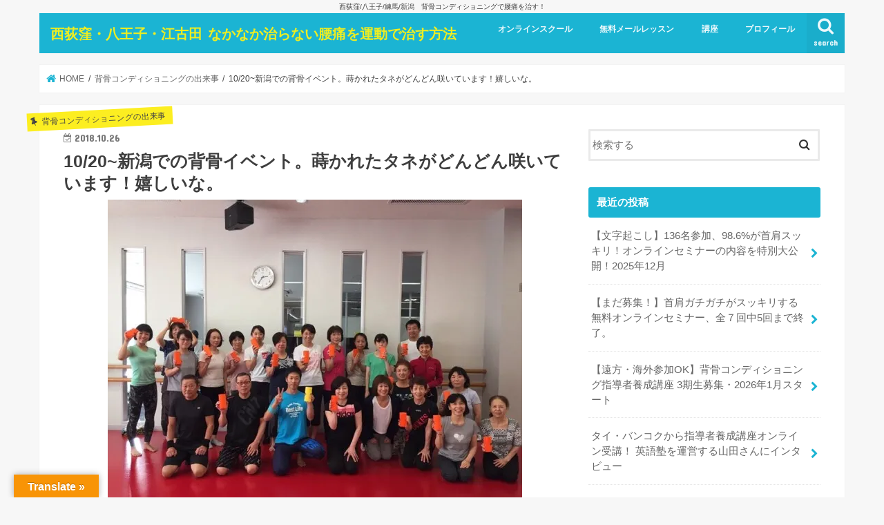

--- FILE ---
content_type: text/html; charset=UTF-8
request_url: https://sebone-kojiblog.com/10-20%E6%96%B0%E6%BD%9F%E3%81%A7%E3%81%AE%E8%83%8C%E9%AA%A8%E3%82%A4%E3%83%99%E3%83%B3%E3%83%88%E3%80%82%E8%92%94%E3%81%8B%E3%82%8C%E3%81%9F%E3%82%BF%E3%83%8D%E3%81%8C%E3%81%A9%E3%82%93%E3%81%A9/
body_size: 29060
content:
<!doctype html>
<!--[if lt IE 7]><html lang="ja" class="no-js lt-ie9 lt-ie8 lt-ie7"><![endif]-->
<!--[if (IE 7)&!(IEMobile)]><html lang="ja" class="no-js lt-ie9 lt-ie8"><![endif]-->
<!--[if (IE 8)&!(IEMobile)]><html lang="ja" class="no-js lt-ie9"><![endif]-->
<!--[if gt IE 8]><!--> <html lang="ja" class="no-js"><!--<![endif]-->

<head>
<meta charset="utf-8">
<meta http-equiv="X-UA-Compatible" content="IE=edge">
<title>  10/20~新潟での背骨イベント。蒔かれたタネがどんどん咲いています！嬉しいな。 | 西荻窪・八王子・江古田 なかなか治らない腰痛を運動で治す方法</title>
<meta name="HandheldFriendly" content="True">
<meta name="MobileOptimized" content="320">
<meta name="viewport" content="width=device-width, initial-scale=1"/>


<link rel="pingback" href="https://sebone-kojiblog.com/xmlrpc.php">

<!--[if IE]>
<![endif]-->

<!-- GAタグ -->
<script>
  (function(i,s,o,g,r,a,m){i['GoogleAnalyticsObject']=r;i[r]=i[r]||function(){
  (i[r].q=i[r].q||[]).push(arguments)},i[r].l=1*new Date();a=s.createElement(o),
  m=s.getElementsByTagName(o)[0];a.async=1;a.src=g;m.parentNode.insertBefore(a,m)
  })(window,document,'script','//www.google-analytics.com/analytics.js','ga');

  ga('create', 'UA-81244912-3', 'auto');
  ga('send', 'pageview');

</script>


<link rel='dns-prefetch' href='//translate.google.com' />
<link rel='dns-prefetch' href='//s0.wp.com' />
<link rel='dns-prefetch' href='//secure.gravatar.com' />
<link rel='dns-prefetch' href='//ajax.googleapis.com' />
<link rel='dns-prefetch' href='//fonts.googleapis.com' />
<link rel='dns-prefetch' href='//maxcdn.bootstrapcdn.com' />
<link rel='dns-prefetch' href='//s.w.org' />
<link rel="alternate" type="application/rss+xml" title="西荻窪・八王子・江古田 なかなか治らない腰痛を運動で治す方法 &raquo; フィード" href="https://sebone-kojiblog.com/feed/" />
<link rel="alternate" type="application/rss+xml" title="西荻窪・八王子・江古田 なかなか治らない腰痛を運動で治す方法 &raquo; コメントフィード" href="https://sebone-kojiblog.com/comments/feed/" />
<link rel="alternate" type="application/rss+xml" title="西荻窪・八王子・江古田 なかなか治らない腰痛を運動で治す方法 &raquo; 10/20~新潟での背骨イベント。蒔かれたタネがどんどん咲いています！嬉しいな。 のコメントのフィード" href="https://sebone-kojiblog.com/10-20%e6%96%b0%e6%bd%9f%e3%81%a7%e3%81%ae%e8%83%8c%e9%aa%a8%e3%82%a4%e3%83%99%e3%83%b3%e3%83%88%e3%80%82%e8%92%94%e3%81%8b%e3%82%8c%e3%81%9f%e3%82%bf%e3%83%8d%e3%81%8c%e3%81%a9%e3%82%93%e3%81%a9/feed/" />
		<script type="text/javascript">
			window._wpemojiSettings = {"baseUrl":"https:\/\/s.w.org\/images\/core\/emoji\/11\/72x72\/","ext":".png","svgUrl":"https:\/\/s.w.org\/images\/core\/emoji\/11\/svg\/","svgExt":".svg","source":{"concatemoji":"https:\/\/sebone-kojiblog.com\/wp-includes\/js\/wp-emoji-release.min.js"}};
			!function(e,a,t){var n,r,o,i=a.createElement("canvas"),p=i.getContext&&i.getContext("2d");function s(e,t){var a=String.fromCharCode;p.clearRect(0,0,i.width,i.height),p.fillText(a.apply(this,e),0,0);e=i.toDataURL();return p.clearRect(0,0,i.width,i.height),p.fillText(a.apply(this,t),0,0),e===i.toDataURL()}function c(e){var t=a.createElement("script");t.src=e,t.defer=t.type="text/javascript",a.getElementsByTagName("head")[0].appendChild(t)}for(o=Array("flag","emoji"),t.supports={everything:!0,everythingExceptFlag:!0},r=0;r<o.length;r++)t.supports[o[r]]=function(e){if(!p||!p.fillText)return!1;switch(p.textBaseline="top",p.font="600 32px Arial",e){case"flag":return s([55356,56826,55356,56819],[55356,56826,8203,55356,56819])?!1:!s([55356,57332,56128,56423,56128,56418,56128,56421,56128,56430,56128,56423,56128,56447],[55356,57332,8203,56128,56423,8203,56128,56418,8203,56128,56421,8203,56128,56430,8203,56128,56423,8203,56128,56447]);case"emoji":return!s([55358,56760,9792,65039],[55358,56760,8203,9792,65039])}return!1}(o[r]),t.supports.everything=t.supports.everything&&t.supports[o[r]],"flag"!==o[r]&&(t.supports.everythingExceptFlag=t.supports.everythingExceptFlag&&t.supports[o[r]]);t.supports.everythingExceptFlag=t.supports.everythingExceptFlag&&!t.supports.flag,t.DOMReady=!1,t.readyCallback=function(){t.DOMReady=!0},t.supports.everything||(n=function(){t.readyCallback()},a.addEventListener?(a.addEventListener("DOMContentLoaded",n,!1),e.addEventListener("load",n,!1)):(e.attachEvent("onload",n),a.attachEvent("onreadystatechange",function(){"complete"===a.readyState&&t.readyCallback()})),(n=t.source||{}).concatemoji?c(n.concatemoji):n.wpemoji&&n.twemoji&&(c(n.twemoji),c(n.wpemoji)))}(window,document,window._wpemojiSettings);
		</script>
		<style type="text/css">
img.wp-smiley,
img.emoji {
	display: inline !important;
	border: none !important;
	box-shadow: none !important;
	height: 1em !important;
	width: 1em !important;
	margin: 0 .07em !important;
	vertical-align: -0.1em !important;
	background: none !important;
	padding: 0 !important;
}
</style>
<link rel='stylesheet' id='wp-block-library-css'  href='https://sebone-kojiblog.com/wp-includes/css/dist/block-library/style.min.css' type='text/css' media='all' />
<link rel='stylesheet' id='google-language-translator-css'  href='https://sebone-kojiblog.com/wp-content/plugins/google-language-translator/css/style.css' type='text/css' media='' />
<link rel='stylesheet' id='glt-toolbar-styles-css'  href='https://sebone-kojiblog.com/wp-content/plugins/google-language-translator/css/toolbar.css' type='text/css' media='' />
<link rel='stylesheet' id='toc-screen-css'  href='https://sebone-kojiblog.com/wp-content/plugins/table-of-contents-plus/screen.min.css' type='text/css' media='all' />
<link rel='stylesheet' id='style-css'  href='https://sebone-kojiblog.com/wp-content/themes/jstork/style.css' type='text/css' media='all' />
<link rel='stylesheet' id='slick-css'  href='https://sebone-kojiblog.com/wp-content/themes/jstork/library/css/slick.css' type='text/css' media='all' />
<link rel='stylesheet' id='shortcode-css'  href='https://sebone-kojiblog.com/wp-content/themes/jstork/library/css/shortcode.css' type='text/css' media='all' />
<link rel='stylesheet' id='gf_Concert-css'  href='//fonts.googleapis.com/css?family=Concert+One' type='text/css' media='all' />
<link rel='stylesheet' id='gf_Lato-css'  href='//fonts.googleapis.com/css?family=Lato' type='text/css' media='all' />
<link rel='stylesheet' id='fontawesome-css'  href='//maxcdn.bootstrapcdn.com/font-awesome/4.7.0/css/font-awesome.min.css' type='text/css' media='all' />
<link rel='stylesheet' id='remodal-css'  href='https://sebone-kojiblog.com/wp-content/themes/jstork/library/css/remodal.css' type='text/css' media='all' />
<link rel='stylesheet' id='animate-css'  href='https://sebone-kojiblog.com/wp-content/themes/jstork/library/css/animate.min.css' type='text/css' media='all' />
<link rel='stylesheet' id='jetpack_css-css'  href='https://sebone-kojiblog.com/wp-content/plugins/jetpack/css/jetpack.css' type='text/css' media='all' />
<script type='text/javascript' src='//ajax.googleapis.com/ajax/libs/jquery/1.12.4/jquery.min.js'></script>
<link rel='https://api.w.org/' href='https://sebone-kojiblog.com/wp-json/' />
<link rel="EditURI" type="application/rsd+xml" title="RSD" href="https://sebone-kojiblog.com/xmlrpc.php?rsd" />
<link rel="wlwmanifest" type="application/wlwmanifest+xml" href="https://sebone-kojiblog.com/wp-includes/wlwmanifest.xml" /> 
<link rel='prev' title='パーソナル講座4日目。脳神経と自律神経の不調を運動で回復させる方法。また対処してはいけないケース。' href='https://sebone-kojiblog.com/%e3%83%91%e3%83%bc%e3%82%bd%e3%83%8a%e3%83%ab%e8%ac%9b%e5%ba%a74%e6%97%a5%e7%9b%ae%e3%80%82%e8%84%b3%e7%a5%9e%e7%b5%8c%e3%81%a8%e8%87%aa%e5%be%8b%e7%a5%9e%e7%b5%8c%e3%81%ae%e4%b8%8d%e8%aa%bf%e3%82%92/' />
<link rel='next' title='台湾の文化？人情？心が温かくなった出来事。台湾初日の話。' href='https://sebone-kojiblog.com/%e5%bf%83%e3%81%8c%e6%b8%a9%e3%81%8b%e3%81%8f%e3%81%aa%e3%81%a3%e3%81%9f%e5%87%ba%e6%9d%a5%e4%ba%8b%e3%80%82%e5%8f%b0%e6%b9%be%e5%88%9d%e6%97%a5%e3%80%82%e3%81%82%e3%82%8a%e3%81%8c%e3%81%a8%e3%81%86/' />

<link rel="canonical" href="https://sebone-kojiblog.com/10-20%e6%96%b0%e6%bd%9f%e3%81%a7%e3%81%ae%e8%83%8c%e9%aa%a8%e3%82%a4%e3%83%99%e3%83%b3%e3%83%88%e3%80%82%e8%92%94%e3%81%8b%e3%82%8c%e3%81%9f%e3%82%bf%e3%83%8d%e3%81%8c%e3%81%a9%e3%82%93%e3%81%a9/" />
<link rel='shortlink' href='https://wp.me/pavoJF-uU' />
<link rel="alternate" type="application/json+oembed" href="https://sebone-kojiblog.com/wp-json/oembed/1.0/embed?url=https%3A%2F%2Fsebone-kojiblog.com%2F10-20%25e6%2596%25b0%25e6%25bd%259f%25e3%2581%25a7%25e3%2581%25ae%25e8%2583%258c%25e9%25aa%25a8%25e3%2582%25a4%25e3%2583%2599%25e3%2583%25b3%25e3%2583%2588%25e3%2580%2582%25e8%2592%2594%25e3%2581%258b%25e3%2582%258c%25e3%2581%259f%25e3%2582%25bf%25e3%2583%258d%25e3%2581%258c%25e3%2581%25a9%25e3%2582%2593%25e3%2581%25a9%2F" />
<link rel="alternate" type="text/xml+oembed" href="https://sebone-kojiblog.com/wp-json/oembed/1.0/embed?url=https%3A%2F%2Fsebone-kojiblog.com%2F10-20%25e6%2596%25b0%25e6%25bd%259f%25e3%2581%25a7%25e3%2581%25ae%25e8%2583%258c%25e9%25aa%25a8%25e3%2582%25a4%25e3%2583%2599%25e3%2583%25b3%25e3%2583%2588%25e3%2580%2582%25e8%2592%2594%25e3%2581%258b%25e3%2582%258c%25e3%2581%259f%25e3%2582%25bf%25e3%2583%258d%25e3%2581%258c%25e3%2581%25a9%25e3%2582%2593%25e3%2581%25a9%2F&#038;format=xml" />
<style type="text/css">p.hello { font-size:12px; color:darkgray; }#google_language_translator, #flags { text-align:left; }#google_language_translator { clear:both; }#flags { width:165px; }#flags a { display:inline-block; margin-right:2px; }#google_language_translator { width:auto !important; }.goog-tooltip {display: none !important;}.goog-tooltip:hover {display: none !important;}.goog-text-highlight {background-color: transparent !important; border: none !important; box-shadow: none !important;}#google_language_translator select.goog-te-combo { color:#32373c; }#google_language_translator {color: transparent;}body { top:0px !important; }#glt-translate-trigger { left:20px; right:auto; }#glt-translate-trigger > span { color:#ffffff; }#glt-translate-trigger { background:#f89406; }.goog-te-gadget .goog-te-combo { width:100%; }</style>    <script type="text/javascript">
    (function(){
            var t = function(){
                window._pt_sp_2 = [];
                _pt_sp_2.push('setAccount,3b9be6bb');
                var _protocol = (("https:" == document.location.protocol) ? " https://" : " http://");
                (function() {
                    var atag = document.createElement('script'); atag.type = 'text/javascript'; atag.async = true;
                    atag.src = _protocol + 'js.ptengine.com/pta.js';
                    var stag = document.createElement('script'); stag.type = 'text/javascript'; stag.async = true;
                    stag.src = _protocol + 'js.ptengine.com/pts.js';
                    var s = document.getElementsByTagName('script')[0]; 
                    s.parentNode.insertBefore(atag, s);s.parentNode.insertBefore(stag, s);
                })();
            }
            if(window.attachEvent){
                window.attachEvent("onload",t);
            }else if(window.addEventListener){
                window.addEventListener("load",t,false);
            }else{
                t();
            }
        })();
    </script>

<link rel='dns-prefetch' href='//v0.wordpress.com'/>
<link rel='dns-prefetch' href='//i0.wp.com'/>
<link rel='dns-prefetch' href='//i1.wp.com'/>
<link rel='dns-prefetch' href='//i2.wp.com'/>
<style type='text/css'>img#wpstats{display:none}</style><style type="text/css">
body{color: #3E3E3E;}
a, #breadcrumb li.bc_homelink a::before, .authorbox .author_sns li a::before{color: #1BB4D3;}
a:hover{color: #E69B9B;}
.article-footer .post-categories li a,.article-footer .tags a,.accordionBtn{  background: #1BB4D3;  border-color: #1BB4D3;}
.article-footer .tags a{color:#1BB4D3; background: none;}
.article-footer .post-categories li a:hover,.article-footer .tags a:hover,.accordionBtn.active{ background:#E69B9B;  border-color:#E69B9B;}
input[type="text"],input[type="password"],input[type="datetime"],input[type="datetime-local"],input[type="date"],input[type="month"],input[type="time"],input[type="week"],input[type="number"],input[type="email"],input[type="url"],input[type="search"],input[type="tel"],input[type="color"],select,textarea,.field { background-color: #ffffff;}
.header{color: #ffffff;}
.bgfull .header,.header.bg,.header #inner-header,.menu-sp{background: #1bb4d3;}
#logo a{color: #eeee22;}
#g_nav .nav li a,.nav_btn,.menu-sp a,.menu-sp a,.menu-sp > ul:after{color: #edf9fc;}
#logo a:hover,#g_nav .nav li a:hover,.nav_btn:hover{color:#eeeeee;}
@media only screen and (min-width: 768px) {
.nav > li > a:after{background: #eeeeee;}
.nav ul {background: #666666;}
#g_nav .nav li ul.sub-menu li a{color: #f7f7f7;}
}
@media only screen and (max-width: 1165px) {
.site_description{background: #1bb4d3; color: #ffffff;}
}
#inner-content, #breadcrumb, .entry-content blockquote:before, .entry-content blockquote:after{background: #ffffff}
.top-post-list .post-list:before{background: #1BB4D3;}
.widget li a:after{color: #1BB4D3;}
.entry-content h2,.widgettitle,.accordion::before{background: #1bb4d3; color: #ffffff;}
.entry-content h3{border-color: #1bb4d3;}
.h_boader .entry-content h2{border-color: #1bb4d3; color: #3E3E3E;}
.h_balloon .entry-content h2:after{border-top-color: #1bb4d3;}
.entry-content ul li:before{ background: #1bb4d3;}
.entry-content ol li:before{ background: #1bb4d3;}
.post-list-card .post-list .eyecatch .cat-name,.top-post-list .post-list .eyecatch .cat-name,.byline .cat-name,.single .authorbox .author-newpost li .cat-name,.related-box li .cat-name,.carouselwrap .cat-name,.eyecatch .cat-name{background: #fcee21; color:  #444444;}
ul.wpp-list li a:before{background: #1bb4d3; color: #ffffff;}
.readmore a{border:1px solid #1BB4D3;color:#1BB4D3;}
.readmore a:hover{background:#1BB4D3;color:#fff;}
.btn-wrap a{background: #1BB4D3;border: 1px solid #1BB4D3;}
.btn-wrap a:hover{background: #E69B9B;border-color: #E69B9B;}
.btn-wrap.simple a{border:1px solid #1BB4D3;color:#1BB4D3;}
.btn-wrap.simple a:hover{background:#1BB4D3;}
.blue-btn, .comment-reply-link, #submit { background-color: #1BB4D3; }
.blue-btn:hover, .comment-reply-link:hover, #submit:hover, .blue-btn:focus, .comment-reply-link:focus, #submit:focus {background-color: #E69B9B; }
#sidebar1{color: #444444;}
.widget:not(.widget_text) a{color:#666666;}
.widget:not(.widget_text) a:hover{color:#999999;}
.bgfull #footer-top,#footer-top .inner,.cta-inner{background-color: #666666; color: #CACACA;}
.footer a,#footer-top a{color: #f7f7f7;}
#footer-top .widgettitle{color: #CACACA;}
.bgfull .footer,.footer.bg,.footer .inner {background-color: #666666;color: #CACACA;}
.footer-links li a:before{ color: #1bb4d3;}
.pagination a, .pagination span,.page-links a{border-color: #1BB4D3; color: #1BB4D3;}
.pagination .current,.pagination .current:hover,.page-links ul > li > span{background-color: #1BB4D3; border-color: #1BB4D3;}
.pagination a:hover, .pagination a:focus,.page-links a:hover, .page-links a:focus{background-color: #1BB4D3; color: #fff;}
</style>
			<style type="text/css">
				html:not( .jetpack-lazy-images-js-enabled ) .jetpack-lazy-image {
					display: none;
				}
			</style>
			<script>
				document.documentElement.classList.add(
					'jetpack-lazy-images-js-enabled'
				);
			</script>
		
<!-- Jetpack Open Graph Tags -->
<meta property="og:type" content="article" />
<meta property="og:title" content="10/20~新潟での背骨イベント。蒔かれたタネがどんどん咲いています！嬉しいな。" />
<meta property="og:url" content="https://sebone-kojiblog.com/10-20%e6%96%b0%e6%bd%9f%e3%81%a7%e3%81%ae%e8%83%8c%e9%aa%a8%e3%82%a4%e3%83%99%e3%83%b3%e3%83%88%e3%80%82%e8%92%94%e3%81%8b%e3%82%8c%e3%81%9f%e3%82%bf%e3%83%8d%e3%81%8c%e3%81%a9%e3%82%93%e3%81%a9/" />
<meta property="og:description" content="新潟プチトリップ1泊2日で背骨を広める旅行に行っておりました。まずはご参加してくれた皆さん、サポートして頂いた&hellip;" />
<meta property="article:published_time" content="2018-10-26T05:07:19+00:00" />
<meta property="article:modified_time" content="2018-10-26T08:14:11+00:00" />
<meta property="og:site_name" content="西荻窪・八王子・江古田 なかなか治らない腰痛を運動で治す方法" />
<meta property="og:image" content="https://i2.wp.com/sebone-kojiblog.com/wp-content/uploads/2018/10/20181025034041.jpg?fit=600%2C449&amp;ssl=1" />
<meta property="og:image:width" content="600" />
<meta property="og:image:height" content="449" />
<meta property="og:locale" content="ja_JP" />
<meta name="twitter:text:title" content="10/20~新潟での背骨イベント。蒔かれたタネがどんどん咲いています！嬉しいな。" />
<meta name="twitter:image" content="https://i2.wp.com/sebone-kojiblog.com/wp-content/uploads/2018/10/20181025034041.jpg?fit=600%2C449&#038;ssl=1&#038;w=640" />
<meta name="twitter:card" content="summary_large_image" />

<!-- End Jetpack Open Graph Tags -->
<link rel="icon" href="https://i2.wp.com/sebone-kojiblog.com/wp-content/uploads/2018/01/cropped-.001.jpeg?fit=32%2C32&#038;ssl=1" sizes="32x32" />
<link rel="icon" href="https://i2.wp.com/sebone-kojiblog.com/wp-content/uploads/2018/01/cropped-.001.jpeg?fit=192%2C192&#038;ssl=1" sizes="192x192" />
<link rel="apple-touch-icon-precomposed" href="https://i2.wp.com/sebone-kojiblog.com/wp-content/uploads/2018/01/cropped-.001.jpeg?fit=180%2C180&#038;ssl=1" />
<meta name="msapplication-TileImage" content="https://i2.wp.com/sebone-kojiblog.com/wp-content/uploads/2018/01/cropped-.001.jpeg?fit=270%2C270&#038;ssl=1" />
			<style type="text/css" id="wp-custom-css">
				#logo.fs_s .h1.text{
font-size:20px;
}
.page-template-page-lp #container {
max-width:1000px;
margin:0 auto;
}
.page-template-page-lp .wrap{
max-width:1000px;
}
#content.lp-wrap blockquote {
font-style: normal;
font-size: 16px;
}			</style>
		</head>

<body class="post-template-default single single-post postid-1916 single-format-standard bgnormal pannavi_on h_balloon sidebarright undo_off">
	<div id="container">

<p class="site_description">西荻窪/八王子/練馬/新潟　背骨コンディショニングで腰痛を治す！</p><header class="header animated fadeIn headerleft" role="banner">
<div id="inner-header" class="wrap cf">
<div id="logo" class="gf fs_s">
<p class="h1 text"><a href="https://sebone-kojiblog.com">西荻窪・八王子・江古田 なかなか治らない腰痛を運動で治す方法</a></p>
</div>

<a href="#searchbox" data-remodal-target="searchbox" class="nav_btn search_btn"><span class="text gf">search</span></a>

<nav id="g_nav" role="navigation">
<ul id="menu-%e9%ab%98%e6%a9%8b%e3%81%ae%e6%8c%87%e5%b0%8e%e9%96%8b%e5%82%ac%e5%9c%b0" class="nav top-nav cf"><li id="menu-item-3266" class="menu-item menu-item-type-post_type menu-item-object-page menu-item-3266"><a href="https://sebone-kojiblog.com/onlineschool-boshu/">オンラインスクール</a></li>
<li id="menu-item-2791" class="menu-item menu-item-type-post_type menu-item-object-page menu-item-2791"><a href="https://sebone-kojiblog.com/maillesson-yotsu/">無料メールレッスン</a></li>
<li id="menu-item-2649" class="menu-item menu-item-type-post_type menu-item-object-page menu-item-2649"><a href="https://sebone-kojiblog.com/kouza-schedule/">講座</a></li>
<li id="menu-item-2633" class="menu-item menu-item-type-post_type menu-item-object-page menu-item-2633"><a href="https://sebone-kojiblog.com/profile-takahashi/">プロフィール</a></li>
</ul></nav>

<a href="#spnavi" data-remodal-target="spnavi" class="nav_btn"><span class="text gf">menu</span></a>



</div>
</header>

<div class="remodal" data-remodal-id="spnavi" data-remodal-options="hashTracking:false">
<button data-remodal-action="close" class="remodal-close"><span class="text gf">CLOSE</span></button>
<div id="nav_menu-3" class="widget widget_nav_menu"><h4 class="widgettitle"><span>メニュー</span></h4><div class="menu-%e9%ab%98%e6%a9%8b%e3%81%ae%e6%8c%87%e5%b0%8e%e9%96%8b%e5%82%ac%e5%9c%b0-container"><ul id="menu-%e9%ab%98%e6%a9%8b%e3%81%ae%e6%8c%87%e5%b0%8e%e9%96%8b%e5%82%ac%e5%9c%b0-1" class="menu"><li class="menu-item menu-item-type-post_type menu-item-object-page menu-item-3266"><a href="https://sebone-kojiblog.com/onlineschool-boshu/">オンラインスクール</a></li>
<li class="menu-item menu-item-type-post_type menu-item-object-page menu-item-2791"><a href="https://sebone-kojiblog.com/maillesson-yotsu/">無料メールレッスン</a></li>
<li class="menu-item menu-item-type-post_type menu-item-object-page menu-item-2649"><a href="https://sebone-kojiblog.com/kouza-schedule/">講座</a></li>
<li class="menu-item menu-item-type-post_type menu-item-object-page menu-item-2633"><a href="https://sebone-kojiblog.com/profile-takahashi/">プロフィール</a></li>
</ul></div></div><button data-remodal-action="close" class="remodal-close"><span class="text gf">CLOSE</span></button>
</div>




<div class="remodal searchbox" data-remodal-id="searchbox" data-remodal-options="hashTracking:false">
<div class="search cf"><dl><dt>キーワードで記事を検索</dt><dd><form role="search" method="get" id="searchform" class="searchform cf" action="https://sebone-kojiblog.com/" >
		<input type="search" placeholder="検索する" value="" name="s" id="s" />
		<button type="submit" id="searchsubmit" ><i class="fa fa-search"></i></button>
		</form></dd></dl></div>
<button data-remodal-action="close" class="remodal-close"><span class="text gf">CLOSE</span></button>
</div>






<div id="breadcrumb" class="breadcrumb inner wrap cf"><ul><li itemscope itemtype="//data-vocabulary.org/Breadcrumb" class="bc_homelink"><a href="https://sebone-kojiblog.com/" itemprop="url"><span itemprop="title"> HOME</span></a></li><li itemscope itemtype="//data-vocabulary.org/Breadcrumb"><a href="https://sebone-kojiblog.com/category/dekigoto/" itemprop="url"><span itemprop="title">背骨コンディショニングの出来事</span></a></li><li>10/20~新潟での背骨イベント。蒔かれたタネがどんどん咲いています！嬉しいな。</li></ul></div>
<div id="content">
<div id="inner-content" class="wrap cf">

<main id="main" class="m-all t-all d-5of7 cf" role="main">
<article id="post-1916" class="post-1916 post type-post status-publish format-standard has-post-thumbnail hentry category-dekigoto tag-10 tag-15 tag-36 tag-46 tag-69 tag-72 tag-73 tag-95 tag-99 tag-120 tag-169 tag-193 tag-195 tag-223 tag-hinomethod tag-250 tag-271 tag-272 article cf" role="article">
<header class="article-header entry-header">
<p class="byline entry-meta vcard cf">
<span class="cat-name cat-id-35">背骨コンディショニングの出来事</span><time class="date gf entry-date updated"  datetime="2018-10-26">2018.10.26</time>

<span class="writer name author"><span class="fn">bestlife</span></span>
</p>

<h1 class="entry-title single-title" itemprop="headline" rel="bookmark">10/20~新潟での背骨イベント。蒔かれたタネがどんどん咲いています！嬉しいな。</h1>

<figure class="eyecatch">
<img width="600" height="449" src="https://sebone-kojiblog.com/wp-content/uploads/2018/10/20181025034041.jpg" class="attachment-post-thumbnail size-post-thumbnail wp-post-image jetpack-lazy-image" alt="" data-attachment-id="1901" data-permalink="https://sebone-kojiblog.com/20181025034041-jpg/" data-orig-file="https://i2.wp.com/sebone-kojiblog.com/wp-content/uploads/2018/10/20181025034041.jpg?fit=600%2C449&amp;ssl=1" data-orig-size="600,449" data-comments-opened="1" data-image-meta="{&quot;aperture&quot;:&quot;0&quot;,&quot;credit&quot;:&quot;&quot;,&quot;camera&quot;:&quot;&quot;,&quot;caption&quot;:&quot;&quot;,&quot;created_timestamp&quot;:&quot;0&quot;,&quot;copyright&quot;:&quot;&quot;,&quot;focal_length&quot;:&quot;0&quot;,&quot;iso&quot;:&quot;0&quot;,&quot;shutter_speed&quot;:&quot;0&quot;,&quot;title&quot;:&quot;&quot;,&quot;orientation&quot;:&quot;0&quot;}" data-image-title="20181025034041.jpg" data-image-description="" data-medium-file="https://i2.wp.com/sebone-kojiblog.com/wp-content/uploads/2018/10/20181025034041.jpg?fit=300%2C225&amp;ssl=1" data-large-file="https://i2.wp.com/sebone-kojiblog.com/wp-content/uploads/2018/10/20181025034041.jpg?fit=600%2C449&amp;ssl=1" data-lazy-srcset="https://i2.wp.com/sebone-kojiblog.com/wp-content/uploads/2018/10/20181025034041.jpg?w=600&amp;ssl=1 600w, https://i2.wp.com/sebone-kojiblog.com/wp-content/uploads/2018/10/20181025034041.jpg?resize=300%2C225&amp;ssl=1 300w" data-lazy-sizes="(max-width: 600px) 100vw, 600px" data-lazy-src="https://sebone-kojiblog.com/wp-content/uploads/2018/10/20181025034041.jpg?is-pending-load=1" srcset="[data-uri]" /></figure>
<div class="share short">
<div class="sns">
<ul class="cf">

<li class="twitter"> 
<a target="blank" href="//twitter.com/intent/tweet?url=https%3A%2F%2Fsebone-kojiblog.com%2F10-20%25e6%2596%25b0%25e6%25bd%259f%25e3%2581%25a7%25e3%2581%25ae%25e8%2583%258c%25e9%25aa%25a8%25e3%2582%25a4%25e3%2583%2599%25e3%2583%25b3%25e3%2583%2588%25e3%2580%2582%25e8%2592%2594%25e3%2581%258b%25e3%2582%258c%25e3%2581%259f%25e3%2582%25bf%25e3%2583%258d%25e3%2581%258c%25e3%2581%25a9%25e3%2582%2593%25e3%2581%25a9%2F&text=10%2F20%7E%E6%96%B0%E6%BD%9F%E3%81%A7%E3%81%AE%E8%83%8C%E9%AA%A8%E3%82%A4%E3%83%99%E3%83%B3%E3%83%88%E3%80%82%E8%92%94%E3%81%8B%E3%82%8C%E3%81%9F%E3%82%BF%E3%83%8D%E3%81%8C%E3%81%A9%E3%82%93%E3%81%A9%E3%82%93%E5%92%B2%E3%81%84%E3%81%A6%E3%81%84%E3%81%BE%E3%81%99%EF%BC%81%E5%AC%89%E3%81%97%E3%81%84%E3%81%AA%E3%80%82&tw_p=tweetbutton" onclick="window.open(this.href, 'tweetwindow', 'width=550, height=450,personalbar=0,toolbar=0,scrollbars=1,resizable=1'); return false;"><i class="fa fa-twitter"></i><span class="text">ツイート</span><span class="count"></span></a>
</li>

<li class="facebook">
<a href="//www.facebook.com/sharer.php?src=bm&u=https%3A%2F%2Fsebone-kojiblog.com%2F10-20%25e6%2596%25b0%25e6%25bd%259f%25e3%2581%25a7%25e3%2581%25ae%25e8%2583%258c%25e9%25aa%25a8%25e3%2582%25a4%25e3%2583%2599%25e3%2583%25b3%25e3%2583%2588%25e3%2580%2582%25e8%2592%2594%25e3%2581%258b%25e3%2582%258c%25e3%2581%259f%25e3%2582%25bf%25e3%2583%258d%25e3%2581%258c%25e3%2581%25a9%25e3%2582%2593%25e3%2581%25a9%2F&t=10%2F20%7E%E6%96%B0%E6%BD%9F%E3%81%A7%E3%81%AE%E8%83%8C%E9%AA%A8%E3%82%A4%E3%83%99%E3%83%B3%E3%83%88%E3%80%82%E8%92%94%E3%81%8B%E3%82%8C%E3%81%9F%E3%82%BF%E3%83%8D%E3%81%8C%E3%81%A9%E3%82%93%E3%81%A9%E3%82%93%E5%92%B2%E3%81%84%E3%81%A6%E3%81%84%E3%81%BE%E3%81%99%EF%BC%81%E5%AC%89%E3%81%97%E3%81%84%E3%81%AA%E3%80%82" onclick="javascript:window.open(this.href, '', 'menubar=no,toolbar=no,resizable=yes,scrollbars=yes,height=300,width=600');return false;"><i class="fa fa-facebook"></i>
<span class="text">シェア</span><span class="count"></span></a>
</li>

<li class="hatebu">       
<a href="//b.hatena.ne.jp/add?mode=confirm&url=https://sebone-kojiblog.com/10-20%e6%96%b0%e6%bd%9f%e3%81%a7%e3%81%ae%e8%83%8c%e9%aa%a8%e3%82%a4%e3%83%99%e3%83%b3%e3%83%88%e3%80%82%e8%92%94%e3%81%8b%e3%82%8c%e3%81%9f%e3%82%bf%e3%83%8d%e3%81%8c%e3%81%a9%e3%82%93%e3%81%a9/&title=10%2F20%7E%E6%96%B0%E6%BD%9F%E3%81%A7%E3%81%AE%E8%83%8C%E9%AA%A8%E3%82%A4%E3%83%99%E3%83%B3%E3%83%88%E3%80%82%E8%92%94%E3%81%8B%E3%82%8C%E3%81%9F%E3%82%BF%E3%83%8D%E3%81%8C%E3%81%A9%E3%82%93%E3%81%A9%E3%82%93%E5%92%B2%E3%81%84%E3%81%A6%E3%81%84%E3%81%BE%E3%81%99%EF%BC%81%E5%AC%89%E3%81%97%E3%81%84%E3%81%AA%E3%80%82" onclick="window.open(this.href, 'HBwindow', 'width=600, height=400, menubar=no, toolbar=no, scrollbars=yes'); return false;" target="_blank"><span class="text">はてブ</span><span class="count"></span></a>
</li>

<li class="line">
<a href="//line.me/R/msg/text/?10%2F20%7E%E6%96%B0%E6%BD%9F%E3%81%A7%E3%81%AE%E8%83%8C%E9%AA%A8%E3%82%A4%E3%83%99%E3%83%B3%E3%83%88%E3%80%82%E8%92%94%E3%81%8B%E3%82%8C%E3%81%9F%E3%82%BF%E3%83%8D%E3%81%8C%E3%81%A9%E3%82%93%E3%81%A9%E3%82%93%E5%92%B2%E3%81%84%E3%81%A6%E3%81%84%E3%81%BE%E3%81%99%EF%BC%81%E5%AC%89%E3%81%97%E3%81%84%E3%81%AA%E3%80%82%0Ahttps%3A%2F%2Fsebone-kojiblog.com%2F10-20%25e6%2596%25b0%25e6%25bd%259f%25e3%2581%25a7%25e3%2581%25ae%25e8%2583%258c%25e9%25aa%25a8%25e3%2582%25a4%25e3%2583%2599%25e3%2583%25b3%25e3%2583%2588%25e3%2580%2582%25e8%2592%2594%25e3%2581%258b%25e3%2582%258c%25e3%2581%259f%25e3%2582%25bf%25e3%2583%258d%25e3%2581%258c%25e3%2581%25a9%25e3%2582%2593%25e3%2581%25a9%2F" target="_blank"><span>LINE</span></a>
</li>

<li class="pocket">
<a href="//getpocket.com/edit?url=https://sebone-kojiblog.com/10-20%e6%96%b0%e6%bd%9f%e3%81%a7%e3%81%ae%e8%83%8c%e9%aa%a8%e3%82%a4%e3%83%99%e3%83%b3%e3%83%88%e3%80%82%e8%92%94%e3%81%8b%e3%82%8c%e3%81%9f%e3%82%bf%e3%83%8d%e3%81%8c%e3%81%a9%e3%82%93%e3%81%a9/&title=10/20~新潟での背骨イベント。蒔かれたタネがどんどん咲いています！嬉しいな。" onclick="window.open(this.href, 'FBwindow', 'width=550, height=350, menubar=no, toolbar=no, scrollbars=yes'); return false;"><i class="fa fa-get-pocket"></i><span class="text">Pocket</span><span class="count"></span></a></li>

</ul>
</div> 
</div></header>



<section class="entry-content cf">


<p>新潟プチトリップ1泊2日で背骨を広める旅行に行っておりました。まずはご参加してくれた皆さん、サポートして頂いた指導者の方ありがとうございました！感謝です！</p>
<blockquote class="twitter-tweet" data-lang="ja">
<p dir="ltr" lang="ja">駅弁選んでたら、発車2分前でした！ 危なかった〜 笑 で、ギリギリでもちゃんと写真を撮ってからの〜行ってきます！ <a href="https://twitter.com/hashtag/%E6%9D%B1%E4%BA%AC%E9%A7%85?src=hash&amp;ref_src=twsrc%5Etfw">#東京駅</a> <a href="https://t.co/BhTiy02qaj">pic.twitter.com/BhTiy02qaj</a></p>
<p>— 高橋 晃史☆背骨専門のトレーナー (@best_life0322) <a href="https://twitter.com/best_life0322/status/1053418568698580993?ref_src=twsrc%5Etfw">2018年10月19日</a></p></blockquote>
<p><script async src="https://platform.twitter.com/widgets.js" charset="utf-8"></script> と、ギリギリになりながらも朝早くから向かった新潟トリップでした。笑</p>
<div id="toc_container" class="toc_light_blue no_bullets"><p class="toc_title">目次</p><ul class="toc_list"><li><a href="#1020"><span class="toc_number toc_depth_1">1</span> 10/20(土曜日)は背骨矯正</a></li><li><a href="#1021"><span class="toc_number toc_depth_1">2</span> 10/21(日曜日)はダッシュ新津でイベント</a></li><li><a href="#i"><span class="toc_number toc_depth_1">3</span> 今回の新潟トリップを終えて</a></li><li><a href="#i-2"><span class="toc_number toc_depth_1">4</span> いつもは東京。たまに新潟で開催してます。</a></li><li><a href="#LINE"><span class="toc_number toc_depth_1">5</span> LINE@で日々の体操を習慣にしませんか？【全員にプレミアム動画プレゼントしてます！】</a></li></ul></div>
<h2><span id="1020">10/20(土曜日)は背骨矯正</span></h2>
<div id="attachment_1915" style="width: 483px" class="wp-caption aligncenter"><img data-attachment-id="1915" data-permalink="https://sebone-kojiblog.com/10-20%e6%96%b0%e6%bd%9f%e3%81%a7%e3%81%ae%e8%83%8c%e9%aa%a8%e3%82%a4%e3%83%99%e3%83%b3%e3%83%88%e3%80%82%e8%92%94%e3%81%8b%e3%82%8c%e3%81%9f%e3%82%bf%e3%83%8d%e3%81%8c%e3%81%a9%e3%82%93%e3%81%a9/20181025034502-jpg/" data-orig-file="https://i0.wp.com/sebone-kojiblog.com/wp-content/uploads/2018/10/20181025034502.jpg?fit=450%2C600&amp;ssl=1" data-orig-size="450,600" data-comments-opened="1" data-image-meta="{&quot;aperture&quot;:&quot;2.2&quot;,&quot;credit&quot;:&quot;&quot;,&quot;camera&quot;:&quot;iPhone SE&quot;,&quot;caption&quot;:&quot;&quot;,&quot;created_timestamp&quot;:&quot;1540058835&quot;,&quot;copyright&quot;:&quot;&quot;,&quot;focal_length&quot;:&quot;4.15&quot;,&quot;iso&quot;:&quot;2000&quot;,&quot;shutter_speed&quot;:&quot;0.066666666666667&quot;,&quot;title&quot;:&quot;&quot;,&quot;orientation&quot;:&quot;0&quot;}" data-image-title="20181025034502.jpg" data-image-description data-medium-file="https://i0.wp.com/sebone-kojiblog.com/wp-content/uploads/2018/10/20181025034502.jpg?fit=225%2C300&amp;ssl=1" data-large-file="https://i0.wp.com/sebone-kojiblog.com/wp-content/uploads/2018/10/20181025034502.jpg?fit=450%2C600&amp;ssl=1" class="wp-image-1915 jetpack-lazy-image" src="https://i0.wp.com/sebone-kojiblog.com/wp-content/uploads/2018/10/20181025034502.jpg?resize=473%2C631&#038;ssl=1" alt width="473" height="631" data-recalc-dims="1" data-lazy-srcset="https://i0.wp.com/sebone-kojiblog.com/wp-content/uploads/2018/10/20181025034502.jpg?resize=225%2C300&amp;ssl=1 225w, https://i0.wp.com/sebone-kojiblog.com/wp-content/uploads/2018/10/20181025034502.jpg?w=450&amp;ssl=1 450w" data-lazy-sizes="(max-width: 473px) 100vw, 473px" data-lazy-src="https://i0.wp.com/sebone-kojiblog.com/wp-content/uploads/2018/10/20181025034502.jpg?resize=473%2C631&amp;is-pending-load=1#038;ssl=1" srcset="[data-uri]"><noscript><img data-attachment-id="1915" data-permalink="https://sebone-kojiblog.com/10-20%e6%96%b0%e6%bd%9f%e3%81%a7%e3%81%ae%e8%83%8c%e9%aa%a8%e3%82%a4%e3%83%99%e3%83%b3%e3%83%88%e3%80%82%e8%92%94%e3%81%8b%e3%82%8c%e3%81%9f%e3%82%bf%e3%83%8d%e3%81%8c%e3%81%a9%e3%82%93%e3%81%a9/20181025034502-jpg/" data-orig-file="https://i0.wp.com/sebone-kojiblog.com/wp-content/uploads/2018/10/20181025034502.jpg?fit=450%2C600&amp;ssl=1" data-orig-size="450,600" data-comments-opened="1" data-image-meta="{&quot;aperture&quot;:&quot;2.2&quot;,&quot;credit&quot;:&quot;&quot;,&quot;camera&quot;:&quot;iPhone SE&quot;,&quot;caption&quot;:&quot;&quot;,&quot;created_timestamp&quot;:&quot;1540058835&quot;,&quot;copyright&quot;:&quot;&quot;,&quot;focal_length&quot;:&quot;4.15&quot;,&quot;iso&quot;:&quot;2000&quot;,&quot;shutter_speed&quot;:&quot;0.066666666666667&quot;,&quot;title&quot;:&quot;&quot;,&quot;orientation&quot;:&quot;0&quot;}" data-image-title="20181025034502.jpg" data-image-description="" data-medium-file="https://i0.wp.com/sebone-kojiblog.com/wp-content/uploads/2018/10/20181025034502.jpg?fit=225%2C300&amp;ssl=1" data-large-file="https://i0.wp.com/sebone-kojiblog.com/wp-content/uploads/2018/10/20181025034502.jpg?fit=450%2C600&amp;ssl=1" class="wp-image-1915" src="https://i0.wp.com/sebone-kojiblog.com/wp-content/uploads/2018/10/20181025034502.jpg?resize=473%2C631&#038;ssl=1" alt="" width="473" height="631" srcset="https://i0.wp.com/sebone-kojiblog.com/wp-content/uploads/2018/10/20181025034502.jpg?resize=225%2C300&amp;ssl=1 225w, https://i0.wp.com/sebone-kojiblog.com/wp-content/uploads/2018/10/20181025034502.jpg?w=450&amp;ssl=1 450w" sizes="(max-width: 473px) 100vw, 473px" data-recalc-dims="1" /></noscript><p class="wp-caption-text">20日はいつもお世話になっている西区のモリスバさん(森の巣箱さん)で背骨矯正。</p></div>
<div id="attachment_1910" style="width: 487px" class="wp-caption aligncenter"><img data-attachment-id="1910" data-permalink="https://sebone-kojiblog.com/10-20%e6%96%b0%e6%bd%9f%e3%81%a7%e3%81%ae%e8%83%8c%e9%aa%a8%e3%82%a4%e3%83%99%e3%83%b3%e3%83%88%e3%80%82%e8%92%94%e3%81%8b%e3%82%8c%e3%81%9f%e3%82%bf%e3%83%8d%e3%81%8c%e3%81%a9%e3%82%93%e3%81%a9/20181025034349-jpg/" data-orig-file="https://i2.wp.com/sebone-kojiblog.com/wp-content/uploads/2018/10/20181025034349.jpg?fit=600%2C450&amp;ssl=1" data-orig-size="600,450" data-comments-opened="1" data-image-meta="{&quot;aperture&quot;:&quot;2.2&quot;,&quot;credit&quot;:&quot;&quot;,&quot;camera&quot;:&quot;iPhone SE&quot;,&quot;caption&quot;:&quot;&quot;,&quot;created_timestamp&quot;:&quot;1540038573&quot;,&quot;copyright&quot;:&quot;&quot;,&quot;focal_length&quot;:&quot;4.15&quot;,&quot;iso&quot;:&quot;100&quot;,&quot;shutter_speed&quot;:&quot;0.033333333333333&quot;,&quot;title&quot;:&quot;&quot;,&quot;orientation&quot;:&quot;0&quot;}" data-image-title="20181025034349.jpg" data-image-description data-medium-file="https://i2.wp.com/sebone-kojiblog.com/wp-content/uploads/2018/10/20181025034349.jpg?fit=300%2C225&amp;ssl=1" data-large-file="https://i2.wp.com/sebone-kojiblog.com/wp-content/uploads/2018/10/20181025034349.jpg?fit=600%2C450&amp;ssl=1" class="wp-image-1910 jetpack-lazy-image" src="https://i2.wp.com/sebone-kojiblog.com/wp-content/uploads/2018/10/20181025034349.jpg?resize=477%2C358&#038;ssl=1" alt width="477" height="358" data-recalc-dims="1" data-lazy-srcset="https://i2.wp.com/sebone-kojiblog.com/wp-content/uploads/2018/10/20181025034349.jpg?resize=300%2C225&amp;ssl=1 300w, https://i2.wp.com/sebone-kojiblog.com/wp-content/uploads/2018/10/20181025034349.jpg?w=600&amp;ssl=1 600w" data-lazy-sizes="(max-width: 477px) 100vw, 477px" data-lazy-src="https://i2.wp.com/sebone-kojiblog.com/wp-content/uploads/2018/10/20181025034349.jpg?resize=477%2C358&amp;is-pending-load=1#038;ssl=1" srcset="[data-uri]"><noscript><img data-attachment-id="1910" data-permalink="https://sebone-kojiblog.com/10-20%e6%96%b0%e6%bd%9f%e3%81%a7%e3%81%ae%e8%83%8c%e9%aa%a8%e3%82%a4%e3%83%99%e3%83%b3%e3%83%88%e3%80%82%e8%92%94%e3%81%8b%e3%82%8c%e3%81%9f%e3%82%bf%e3%83%8d%e3%81%8c%e3%81%a9%e3%82%93%e3%81%a9/20181025034349-jpg/" data-orig-file="https://i2.wp.com/sebone-kojiblog.com/wp-content/uploads/2018/10/20181025034349.jpg?fit=600%2C450&amp;ssl=1" data-orig-size="600,450" data-comments-opened="1" data-image-meta="{&quot;aperture&quot;:&quot;2.2&quot;,&quot;credit&quot;:&quot;&quot;,&quot;camera&quot;:&quot;iPhone SE&quot;,&quot;caption&quot;:&quot;&quot;,&quot;created_timestamp&quot;:&quot;1540038573&quot;,&quot;copyright&quot;:&quot;&quot;,&quot;focal_length&quot;:&quot;4.15&quot;,&quot;iso&quot;:&quot;100&quot;,&quot;shutter_speed&quot;:&quot;0.033333333333333&quot;,&quot;title&quot;:&quot;&quot;,&quot;orientation&quot;:&quot;0&quot;}" data-image-title="20181025034349.jpg" data-image-description="" data-medium-file="https://i2.wp.com/sebone-kojiblog.com/wp-content/uploads/2018/10/20181025034349.jpg?fit=300%2C225&amp;ssl=1" data-large-file="https://i2.wp.com/sebone-kojiblog.com/wp-content/uploads/2018/10/20181025034349.jpg?fit=600%2C450&amp;ssl=1" class="wp-image-1910" src="https://i2.wp.com/sebone-kojiblog.com/wp-content/uploads/2018/10/20181025034349.jpg?resize=477%2C358&#038;ssl=1" alt="" width="477" height="358" srcset="https://i2.wp.com/sebone-kojiblog.com/wp-content/uploads/2018/10/20181025034349.jpg?resize=300%2C225&amp;ssl=1 300w, https://i2.wp.com/sebone-kojiblog.com/wp-content/uploads/2018/10/20181025034349.jpg?w=600&amp;ssl=1 600w" sizes="(max-width: 477px) 100vw, 477px" data-recalc-dims="1" /></noscript><p class="wp-caption-text">お野菜いっぱいの素晴らしいランチが食べれるモリスバさん。今回も美味しかったです^ ^</p></div>
<p>と、ここモリスバさんは最近新潟に行くと毎回背骨矯正の会場でお世話になっているお店。スペースレンタルとお野菜たっぷりランチ、カフェが楽しめるんですよ。 <img data-attachment-id="1913" data-permalink="https://sebone-kojiblog.com/10-20%e6%96%b0%e6%bd%9f%e3%81%a7%e3%81%ae%e8%83%8c%e9%aa%a8%e3%82%a4%e3%83%99%e3%83%b3%e3%83%88%e3%80%82%e8%92%94%e3%81%8b%e3%82%8c%e3%81%9f%e3%82%bf%e3%83%8d%e3%81%8c%e3%81%a9%e3%82%93%e3%81%a9/20181025034435-jpg/" data-orig-file="https://i0.wp.com/sebone-kojiblog.com/wp-content/uploads/2018/10/20181025034435.jpg?fit=450%2C600&amp;ssl=1" data-orig-size="450,600" data-comments-opened="1" data-image-meta="{&quot;aperture&quot;:&quot;0&quot;,&quot;credit&quot;:&quot;&quot;,&quot;camera&quot;:&quot;&quot;,&quot;caption&quot;:&quot;&quot;,&quot;created_timestamp&quot;:&quot;0&quot;,&quot;copyright&quot;:&quot;&quot;,&quot;focal_length&quot;:&quot;0&quot;,&quot;iso&quot;:&quot;0&quot;,&quot;shutter_speed&quot;:&quot;0&quot;,&quot;title&quot;:&quot;&quot;,&quot;orientation&quot;:&quot;0&quot;}" data-image-title="20181025034435.jpg" data-image-description data-medium-file="https://i0.wp.com/sebone-kojiblog.com/wp-content/uploads/2018/10/20181025034435.jpg?fit=225%2C300&amp;ssl=1" data-large-file="https://i0.wp.com/sebone-kojiblog.com/wp-content/uploads/2018/10/20181025034435.jpg?fit=450%2C600&amp;ssl=1" class="wp-image-1913 aligncenter jetpack-lazy-image" src="https://i0.wp.com/sebone-kojiblog.com/wp-content/uploads/2018/10/20181025034435.jpg?resize=484%2C645&#038;ssl=1" alt width="484" height="645" data-recalc-dims="1" data-lazy-srcset="https://i0.wp.com/sebone-kojiblog.com/wp-content/uploads/2018/10/20181025034435.jpg?resize=225%2C300&amp;ssl=1 225w, https://i0.wp.com/sebone-kojiblog.com/wp-content/uploads/2018/10/20181025034435.jpg?w=450&amp;ssl=1 450w" data-lazy-sizes="(max-width: 484px) 100vw, 484px" data-lazy-src="https://i0.wp.com/sebone-kojiblog.com/wp-content/uploads/2018/10/20181025034435.jpg?resize=484%2C645&amp;is-pending-load=1#038;ssl=1" srcset="[data-uri]"><noscript><img data-attachment-id="1913" data-permalink="https://sebone-kojiblog.com/10-20%e6%96%b0%e6%bd%9f%e3%81%a7%e3%81%ae%e8%83%8c%e9%aa%a8%e3%82%a4%e3%83%99%e3%83%b3%e3%83%88%e3%80%82%e8%92%94%e3%81%8b%e3%82%8c%e3%81%9f%e3%82%bf%e3%83%8d%e3%81%8c%e3%81%a9%e3%82%93%e3%81%a9/20181025034435-jpg/" data-orig-file="https://i0.wp.com/sebone-kojiblog.com/wp-content/uploads/2018/10/20181025034435.jpg?fit=450%2C600&amp;ssl=1" data-orig-size="450,600" data-comments-opened="1" data-image-meta="{&quot;aperture&quot;:&quot;0&quot;,&quot;credit&quot;:&quot;&quot;,&quot;camera&quot;:&quot;&quot;,&quot;caption&quot;:&quot;&quot;,&quot;created_timestamp&quot;:&quot;0&quot;,&quot;copyright&quot;:&quot;&quot;,&quot;focal_length&quot;:&quot;0&quot;,&quot;iso&quot;:&quot;0&quot;,&quot;shutter_speed&quot;:&quot;0&quot;,&quot;title&quot;:&quot;&quot;,&quot;orientation&quot;:&quot;0&quot;}" data-image-title="20181025034435.jpg" data-image-description="" data-medium-file="https://i0.wp.com/sebone-kojiblog.com/wp-content/uploads/2018/10/20181025034435.jpg?fit=225%2C300&amp;ssl=1" data-large-file="https://i0.wp.com/sebone-kojiblog.com/wp-content/uploads/2018/10/20181025034435.jpg?fit=450%2C600&amp;ssl=1" class="wp-image-1913 aligncenter" src="https://i0.wp.com/sebone-kojiblog.com/wp-content/uploads/2018/10/20181025034435.jpg?resize=484%2C645&#038;ssl=1" alt="" width="484" height="645" srcset="https://i0.wp.com/sebone-kojiblog.com/wp-content/uploads/2018/10/20181025034435.jpg?resize=225%2C300&amp;ssl=1 225w, https://i0.wp.com/sebone-kojiblog.com/wp-content/uploads/2018/10/20181025034435.jpg?w=450&amp;ssl=1 450w" sizes="(max-width: 484px) 100vw, 484px" data-recalc-dims="1" /></noscript> <img data-attachment-id="1914" data-permalink="https://sebone-kojiblog.com/10-20%e6%96%b0%e6%bd%9f%e3%81%a7%e3%81%ae%e8%83%8c%e9%aa%a8%e3%82%a4%e3%83%99%e3%83%b3%e3%83%88%e3%80%82%e8%92%94%e3%81%8b%e3%82%8c%e3%81%9f%e3%82%bf%e3%83%8d%e3%81%8c%e3%81%a9%e3%82%93%e3%81%a9/20181025034447-jpg/" data-orig-file="https://i0.wp.com/sebone-kojiblog.com/wp-content/uploads/2018/10/20181025034447.jpg?fit=450%2C600&amp;ssl=1" data-orig-size="450,600" data-comments-opened="1" data-image-meta="{&quot;aperture&quot;:&quot;0&quot;,&quot;credit&quot;:&quot;&quot;,&quot;camera&quot;:&quot;&quot;,&quot;caption&quot;:&quot;&quot;,&quot;created_timestamp&quot;:&quot;0&quot;,&quot;copyright&quot;:&quot;&quot;,&quot;focal_length&quot;:&quot;0&quot;,&quot;iso&quot;:&quot;0&quot;,&quot;shutter_speed&quot;:&quot;0&quot;,&quot;title&quot;:&quot;&quot;,&quot;orientation&quot;:&quot;0&quot;}" data-image-title="20181025034447.jpg" data-image-description data-medium-file="https://i0.wp.com/sebone-kojiblog.com/wp-content/uploads/2018/10/20181025034447.jpg?fit=225%2C300&amp;ssl=1" data-large-file="https://i0.wp.com/sebone-kojiblog.com/wp-content/uploads/2018/10/20181025034447.jpg?fit=450%2C600&amp;ssl=1" class="wp-image-1914 aligncenter jetpack-lazy-image" src="https://i0.wp.com/sebone-kojiblog.com/wp-content/uploads/2018/10/20181025034447.jpg?resize=477%2C636&#038;ssl=1" alt width="477" height="636" data-recalc-dims="1" data-lazy-srcset="https://i0.wp.com/sebone-kojiblog.com/wp-content/uploads/2018/10/20181025034447.jpg?resize=225%2C300&amp;ssl=1 225w, https://i0.wp.com/sebone-kojiblog.com/wp-content/uploads/2018/10/20181025034447.jpg?w=450&amp;ssl=1 450w" data-lazy-sizes="(max-width: 477px) 100vw, 477px" data-lazy-src="https://i0.wp.com/sebone-kojiblog.com/wp-content/uploads/2018/10/20181025034447.jpg?resize=477%2C636&amp;is-pending-load=1#038;ssl=1" srcset="[data-uri]"><noscript><img data-attachment-id="1914" data-permalink="https://sebone-kojiblog.com/10-20%e6%96%b0%e6%bd%9f%e3%81%a7%e3%81%ae%e8%83%8c%e9%aa%a8%e3%82%a4%e3%83%99%e3%83%b3%e3%83%88%e3%80%82%e8%92%94%e3%81%8b%e3%82%8c%e3%81%9f%e3%82%bf%e3%83%8d%e3%81%8c%e3%81%a9%e3%82%93%e3%81%a9/20181025034447-jpg/" data-orig-file="https://i0.wp.com/sebone-kojiblog.com/wp-content/uploads/2018/10/20181025034447.jpg?fit=450%2C600&amp;ssl=1" data-orig-size="450,600" data-comments-opened="1" data-image-meta="{&quot;aperture&quot;:&quot;0&quot;,&quot;credit&quot;:&quot;&quot;,&quot;camera&quot;:&quot;&quot;,&quot;caption&quot;:&quot;&quot;,&quot;created_timestamp&quot;:&quot;0&quot;,&quot;copyright&quot;:&quot;&quot;,&quot;focal_length&quot;:&quot;0&quot;,&quot;iso&quot;:&quot;0&quot;,&quot;shutter_speed&quot;:&quot;0&quot;,&quot;title&quot;:&quot;&quot;,&quot;orientation&quot;:&quot;0&quot;}" data-image-title="20181025034447.jpg" data-image-description="" data-medium-file="https://i0.wp.com/sebone-kojiblog.com/wp-content/uploads/2018/10/20181025034447.jpg?fit=225%2C300&amp;ssl=1" data-large-file="https://i0.wp.com/sebone-kojiblog.com/wp-content/uploads/2018/10/20181025034447.jpg?fit=450%2C600&amp;ssl=1" class="wp-image-1914 aligncenter" src="https://i0.wp.com/sebone-kojiblog.com/wp-content/uploads/2018/10/20181025034447.jpg?resize=477%2C636&#038;ssl=1" alt="" width="477" height="636" srcset="https://i0.wp.com/sebone-kojiblog.com/wp-content/uploads/2018/10/20181025034447.jpg?resize=225%2C300&amp;ssl=1 225w, https://i0.wp.com/sebone-kojiblog.com/wp-content/uploads/2018/10/20181025034447.jpg?w=450&amp;ssl=1 450w" sizes="(max-width: 477px) 100vw, 477px" data-recalc-dims="1" /></noscript> <img data-attachment-id="1911" data-permalink="https://sebone-kojiblog.com/10-20%e6%96%b0%e6%bd%9f%e3%81%a7%e3%81%ae%e8%83%8c%e9%aa%a8%e3%82%a4%e3%83%99%e3%83%b3%e3%83%88%e3%80%82%e8%92%94%e3%81%8b%e3%82%8c%e3%81%9f%e3%82%bf%e3%83%8d%e3%81%8c%e3%81%a9%e3%82%93%e3%81%a9/20181025034404-jpg/" data-orig-file="https://i0.wp.com/sebone-kojiblog.com/wp-content/uploads/2018/10/20181025034404.jpg?fit=450%2C600&amp;ssl=1" data-orig-size="450,600" data-comments-opened="1" data-image-meta="{&quot;aperture&quot;:&quot;0&quot;,&quot;credit&quot;:&quot;&quot;,&quot;camera&quot;:&quot;&quot;,&quot;caption&quot;:&quot;&quot;,&quot;created_timestamp&quot;:&quot;0&quot;,&quot;copyright&quot;:&quot;&quot;,&quot;focal_length&quot;:&quot;0&quot;,&quot;iso&quot;:&quot;0&quot;,&quot;shutter_speed&quot;:&quot;0&quot;,&quot;title&quot;:&quot;&quot;,&quot;orientation&quot;:&quot;0&quot;}" data-image-title="20181025034404.jpg" data-image-description data-medium-file="https://i0.wp.com/sebone-kojiblog.com/wp-content/uploads/2018/10/20181025034404.jpg?fit=225%2C300&amp;ssl=1" data-large-file="https://i0.wp.com/sebone-kojiblog.com/wp-content/uploads/2018/10/20181025034404.jpg?fit=450%2C600&amp;ssl=1" class="wp-image-1911 aligncenter jetpack-lazy-image" src="https://i0.wp.com/sebone-kojiblog.com/wp-content/uploads/2018/10/20181025034404.jpg?resize=492%2C656&#038;ssl=1" alt width="492" height="656" data-recalc-dims="1" data-lazy-srcset="https://i0.wp.com/sebone-kojiblog.com/wp-content/uploads/2018/10/20181025034404.jpg?resize=225%2C300&amp;ssl=1 225w, https://i0.wp.com/sebone-kojiblog.com/wp-content/uploads/2018/10/20181025034404.jpg?w=450&amp;ssl=1 450w" data-lazy-sizes="(max-width: 492px) 100vw, 492px" data-lazy-src="https://i0.wp.com/sebone-kojiblog.com/wp-content/uploads/2018/10/20181025034404.jpg?resize=492%2C656&amp;is-pending-load=1#038;ssl=1" srcset="[data-uri]"><noscript><img data-attachment-id="1911" data-permalink="https://sebone-kojiblog.com/10-20%e6%96%b0%e6%bd%9f%e3%81%a7%e3%81%ae%e8%83%8c%e9%aa%a8%e3%82%a4%e3%83%99%e3%83%b3%e3%83%88%e3%80%82%e8%92%94%e3%81%8b%e3%82%8c%e3%81%9f%e3%82%bf%e3%83%8d%e3%81%8c%e3%81%a9%e3%82%93%e3%81%a9/20181025034404-jpg/" data-orig-file="https://i0.wp.com/sebone-kojiblog.com/wp-content/uploads/2018/10/20181025034404.jpg?fit=450%2C600&amp;ssl=1" data-orig-size="450,600" data-comments-opened="1" data-image-meta="{&quot;aperture&quot;:&quot;0&quot;,&quot;credit&quot;:&quot;&quot;,&quot;camera&quot;:&quot;&quot;,&quot;caption&quot;:&quot;&quot;,&quot;created_timestamp&quot;:&quot;0&quot;,&quot;copyright&quot;:&quot;&quot;,&quot;focal_length&quot;:&quot;0&quot;,&quot;iso&quot;:&quot;0&quot;,&quot;shutter_speed&quot;:&quot;0&quot;,&quot;title&quot;:&quot;&quot;,&quot;orientation&quot;:&quot;0&quot;}" data-image-title="20181025034404.jpg" data-image-description="" data-medium-file="https://i0.wp.com/sebone-kojiblog.com/wp-content/uploads/2018/10/20181025034404.jpg?fit=225%2C300&amp;ssl=1" data-large-file="https://i0.wp.com/sebone-kojiblog.com/wp-content/uploads/2018/10/20181025034404.jpg?fit=450%2C600&amp;ssl=1" class="wp-image-1911 aligncenter" src="https://i0.wp.com/sebone-kojiblog.com/wp-content/uploads/2018/10/20181025034404.jpg?resize=492%2C656&#038;ssl=1" alt="" width="492" height="656" srcset="https://i0.wp.com/sebone-kojiblog.com/wp-content/uploads/2018/10/20181025034404.jpg?resize=225%2C300&amp;ssl=1 225w, https://i0.wp.com/sebone-kojiblog.com/wp-content/uploads/2018/10/20181025034404.jpg?w=450&amp;ssl=1 450w" sizes="(max-width: 492px) 100vw, 492px" data-recalc-dims="1" /></noscript> <img data-attachment-id="1912" data-permalink="https://sebone-kojiblog.com/10-20%e6%96%b0%e6%bd%9f%e3%81%a7%e3%81%ae%e8%83%8c%e9%aa%a8%e3%82%a4%e3%83%99%e3%83%b3%e3%83%88%e3%80%82%e8%92%94%e3%81%8b%e3%82%8c%e3%81%9f%e3%82%bf%e3%83%8d%e3%81%8c%e3%81%a9%e3%82%93%e3%81%a9/20181025034418-jpg/" data-orig-file="https://i0.wp.com/sebone-kojiblog.com/wp-content/uploads/2018/10/20181025034418.jpg?fit=600%2C450&amp;ssl=1" data-orig-size="600,450" data-comments-opened="1" data-image-meta="{&quot;aperture&quot;:&quot;0&quot;,&quot;credit&quot;:&quot;&quot;,&quot;camera&quot;:&quot;&quot;,&quot;caption&quot;:&quot;&quot;,&quot;created_timestamp&quot;:&quot;0&quot;,&quot;copyright&quot;:&quot;&quot;,&quot;focal_length&quot;:&quot;0&quot;,&quot;iso&quot;:&quot;0&quot;,&quot;shutter_speed&quot;:&quot;0&quot;,&quot;title&quot;:&quot;&quot;,&quot;orientation&quot;:&quot;0&quot;}" data-image-title="20181025034418.jpg" data-image-description data-medium-file="https://i0.wp.com/sebone-kojiblog.com/wp-content/uploads/2018/10/20181025034418.jpg?fit=300%2C225&amp;ssl=1" data-large-file="https://i0.wp.com/sebone-kojiblog.com/wp-content/uploads/2018/10/20181025034418.jpg?fit=600%2C450&amp;ssl=1" class="wp-image-1912 aligncenter jetpack-lazy-image" src="https://i0.wp.com/sebone-kojiblog.com/wp-content/uploads/2018/10/20181025034418.jpg?resize=515%2C386&#038;ssl=1" alt width="515" height="386" data-recalc-dims="1" data-lazy-srcset="https://i0.wp.com/sebone-kojiblog.com/wp-content/uploads/2018/10/20181025034418.jpg?resize=300%2C225&amp;ssl=1 300w, https://i0.wp.com/sebone-kojiblog.com/wp-content/uploads/2018/10/20181025034418.jpg?w=600&amp;ssl=1 600w" data-lazy-sizes="(max-width: 515px) 100vw, 515px" data-lazy-src="https://i0.wp.com/sebone-kojiblog.com/wp-content/uploads/2018/10/20181025034418.jpg?resize=515%2C386&amp;is-pending-load=1#038;ssl=1" srcset="[data-uri]"><noscript><img data-attachment-id="1912" data-permalink="https://sebone-kojiblog.com/10-20%e6%96%b0%e6%bd%9f%e3%81%a7%e3%81%ae%e8%83%8c%e9%aa%a8%e3%82%a4%e3%83%99%e3%83%b3%e3%83%88%e3%80%82%e8%92%94%e3%81%8b%e3%82%8c%e3%81%9f%e3%82%bf%e3%83%8d%e3%81%8c%e3%81%a9%e3%82%93%e3%81%a9/20181025034418-jpg/" data-orig-file="https://i0.wp.com/sebone-kojiblog.com/wp-content/uploads/2018/10/20181025034418.jpg?fit=600%2C450&amp;ssl=1" data-orig-size="600,450" data-comments-opened="1" data-image-meta="{&quot;aperture&quot;:&quot;0&quot;,&quot;credit&quot;:&quot;&quot;,&quot;camera&quot;:&quot;&quot;,&quot;caption&quot;:&quot;&quot;,&quot;created_timestamp&quot;:&quot;0&quot;,&quot;copyright&quot;:&quot;&quot;,&quot;focal_length&quot;:&quot;0&quot;,&quot;iso&quot;:&quot;0&quot;,&quot;shutter_speed&quot;:&quot;0&quot;,&quot;title&quot;:&quot;&quot;,&quot;orientation&quot;:&quot;0&quot;}" data-image-title="20181025034418.jpg" data-image-description="" data-medium-file="https://i0.wp.com/sebone-kojiblog.com/wp-content/uploads/2018/10/20181025034418.jpg?fit=300%2C225&amp;ssl=1" data-large-file="https://i0.wp.com/sebone-kojiblog.com/wp-content/uploads/2018/10/20181025034418.jpg?fit=600%2C450&amp;ssl=1" class="wp-image-1912 aligncenter" src="https://i0.wp.com/sebone-kojiblog.com/wp-content/uploads/2018/10/20181025034418.jpg?resize=515%2C386&#038;ssl=1" alt="" width="515" height="386" srcset="https://i0.wp.com/sebone-kojiblog.com/wp-content/uploads/2018/10/20181025034418.jpg?resize=300%2C225&amp;ssl=1 300w, https://i0.wp.com/sebone-kojiblog.com/wp-content/uploads/2018/10/20181025034418.jpg?w=600&amp;ssl=1 600w" sizes="(max-width: 515px) 100vw, 515px" data-recalc-dims="1" /></noscript> と、参加者８名様。リピーターの方や今回初めて来られた方色々でしたけど、こんな感じで新潟で背骨コンディショニングの指導者としても活動されている古賀さんと鷲尾さんに歪みに合わせた体操指導のサポートをしてもらってボクは矯正をする。という流れでやっていました。</p>
<div id="attachment_1917" style="width: 459px" class="wp-caption aligncenter"><img data-attachment-id="1917" data-permalink="https://sebone-kojiblog.com/10-20%e6%96%b0%e6%bd%9f%e3%81%a7%e3%81%ae%e8%83%8c%e9%aa%a8%e3%82%a4%e3%83%99%e3%83%b3%e3%83%88%e3%80%82%e8%92%94%e3%81%8b%e3%82%8c%e3%81%9f%e3%82%bf%e3%83%8d%e3%81%8c%e3%81%a9%e3%82%93%e3%81%a9/20181025043344-jpg/" data-orig-file="https://i2.wp.com/sebone-kojiblog.com/wp-content/uploads/2018/10/20181025043344.jpg?fit=600%2C450&amp;ssl=1" data-orig-size="600,450" data-comments-opened="1" data-image-meta="{&quot;aperture&quot;:&quot;0&quot;,&quot;credit&quot;:&quot;&quot;,&quot;camera&quot;:&quot;&quot;,&quot;caption&quot;:&quot;&quot;,&quot;created_timestamp&quot;:&quot;0&quot;,&quot;copyright&quot;:&quot;&quot;,&quot;focal_length&quot;:&quot;0&quot;,&quot;iso&quot;:&quot;0&quot;,&quot;shutter_speed&quot;:&quot;0&quot;,&quot;title&quot;:&quot;&quot;,&quot;orientation&quot;:&quot;0&quot;}" data-image-title="20181025043344.jpg" data-image-description data-medium-file="https://i2.wp.com/sebone-kojiblog.com/wp-content/uploads/2018/10/20181025043344.jpg?fit=300%2C225&amp;ssl=1" data-large-file="https://i2.wp.com/sebone-kojiblog.com/wp-content/uploads/2018/10/20181025043344.jpg?fit=600%2C450&amp;ssl=1" class="wp-image-1917 jetpack-lazy-image" src="https://i2.wp.com/sebone-kojiblog.com/wp-content/uploads/2018/10/20181025043344.jpg?resize=449%2C337&#038;ssl=1" alt width="449" height="337" data-recalc-dims="1" data-lazy-srcset="https://i2.wp.com/sebone-kojiblog.com/wp-content/uploads/2018/10/20181025043344.jpg?resize=300%2C225&amp;ssl=1 300w, https://i2.wp.com/sebone-kojiblog.com/wp-content/uploads/2018/10/20181025043344.jpg?w=600&amp;ssl=1 600w" data-lazy-sizes="(max-width: 449px) 100vw, 449px" data-lazy-src="https://i2.wp.com/sebone-kojiblog.com/wp-content/uploads/2018/10/20181025043344.jpg?resize=449%2C337&amp;is-pending-load=1#038;ssl=1" srcset="[data-uri]"><noscript><img data-attachment-id="1917" data-permalink="https://sebone-kojiblog.com/10-20%e6%96%b0%e6%bd%9f%e3%81%a7%e3%81%ae%e8%83%8c%e9%aa%a8%e3%82%a4%e3%83%99%e3%83%b3%e3%83%88%e3%80%82%e8%92%94%e3%81%8b%e3%82%8c%e3%81%9f%e3%82%bf%e3%83%8d%e3%81%8c%e3%81%a9%e3%82%93%e3%81%a9/20181025043344-jpg/" data-orig-file="https://i2.wp.com/sebone-kojiblog.com/wp-content/uploads/2018/10/20181025043344.jpg?fit=600%2C450&amp;ssl=1" data-orig-size="600,450" data-comments-opened="1" data-image-meta="{&quot;aperture&quot;:&quot;0&quot;,&quot;credit&quot;:&quot;&quot;,&quot;camera&quot;:&quot;&quot;,&quot;caption&quot;:&quot;&quot;,&quot;created_timestamp&quot;:&quot;0&quot;,&quot;copyright&quot;:&quot;&quot;,&quot;focal_length&quot;:&quot;0&quot;,&quot;iso&quot;:&quot;0&quot;,&quot;shutter_speed&quot;:&quot;0&quot;,&quot;title&quot;:&quot;&quot;,&quot;orientation&quot;:&quot;0&quot;}" data-image-title="20181025043344.jpg" data-image-description="" data-medium-file="https://i2.wp.com/sebone-kojiblog.com/wp-content/uploads/2018/10/20181025043344.jpg?fit=300%2C225&amp;ssl=1" data-large-file="https://i2.wp.com/sebone-kojiblog.com/wp-content/uploads/2018/10/20181025043344.jpg?fit=600%2C450&amp;ssl=1" class="wp-image-1917" src="https://i2.wp.com/sebone-kojiblog.com/wp-content/uploads/2018/10/20181025043344.jpg?resize=449%2C337&#038;ssl=1" alt="" width="449" height="337" srcset="https://i2.wp.com/sebone-kojiblog.com/wp-content/uploads/2018/10/20181025043344.jpg?resize=300%2C225&amp;ssl=1 300w, https://i2.wp.com/sebone-kojiblog.com/wp-content/uploads/2018/10/20181025043344.jpg?w=600&amp;ssl=1 600w" sizes="(max-width: 449px) 100vw, 449px" data-recalc-dims="1" /></noscript><p class="wp-caption-text">なぜか暗闇で撮った写真。</p></div>
<p>サポートしくれた鷲尾さんと古賀さん。助かりました！ありがとう！</p>
<p><strong> でも、リピーターの方。結構調子が良くなっている方が多くて良かったなぁ。首が回ってきたり、酷い頭痛が出てなかったり、腰痛もかなり軽くなったり、、</strong>聞くとやっぱり体操を実践されているみたいで<strong>日々の体操、筋トレ。これが大事なんだなって改めて思いました。</strong></p>
<p>&nbsp;</p>
<h2><span id="1021">10/21(日曜日)はダッシュ新津でイベント</span></h2>
<div id="attachment_1908" style="width: 467px" class="wp-caption aligncenter"><img data-attachment-id="1908" data-permalink="https://sebone-kojiblog.com/10-20%e6%96%b0%e6%bd%9f%e3%81%a7%e3%81%ae%e8%83%8c%e9%aa%a8%e3%82%a4%e3%83%99%e3%83%b3%e3%83%88%e3%80%82%e8%92%94%e3%81%8b%e3%82%8c%e3%81%9f%e3%82%bf%e3%83%8d%e3%81%8c%e3%81%a9%e3%82%93%e3%81%a9/20181025034236-jpg/" data-orig-file="https://i0.wp.com/sebone-kojiblog.com/wp-content/uploads/2018/10/20181025034236.jpg?fit=600%2C450&amp;ssl=1" data-orig-size="600,450" data-comments-opened="1" data-image-meta="{&quot;aperture&quot;:&quot;2.2&quot;,&quot;credit&quot;:&quot;&quot;,&quot;camera&quot;:&quot;iPhone SE&quot;,&quot;caption&quot;:&quot;&quot;,&quot;created_timestamp&quot;:&quot;1540108757&quot;,&quot;copyright&quot;:&quot;&quot;,&quot;focal_length&quot;:&quot;4.15&quot;,&quot;iso&quot;:&quot;25&quot;,&quot;shutter_speed&quot;:&quot;0.00010400416016641&quot;,&quot;title&quot;:&quot;&quot;,&quot;orientation&quot;:&quot;0&quot;}" data-image-title="20181025034236.jpg" data-image-description data-medium-file="https://i0.wp.com/sebone-kojiblog.com/wp-content/uploads/2018/10/20181025034236.jpg?fit=300%2C225&amp;ssl=1" data-large-file="https://i0.wp.com/sebone-kojiblog.com/wp-content/uploads/2018/10/20181025034236.jpg?fit=600%2C450&amp;ssl=1" class="wp-image-1908 jetpack-lazy-image" src="https://i0.wp.com/sebone-kojiblog.com/wp-content/uploads/2018/10/20181025034236.jpg?resize=457%2C343&#038;ssl=1" alt width="457" height="343" data-recalc-dims="1" data-lazy-srcset="https://i0.wp.com/sebone-kojiblog.com/wp-content/uploads/2018/10/20181025034236.jpg?resize=300%2C225&amp;ssl=1 300w, https://i0.wp.com/sebone-kojiblog.com/wp-content/uploads/2018/10/20181025034236.jpg?w=600&amp;ssl=1 600w" data-lazy-sizes="(max-width: 457px) 100vw, 457px" data-lazy-src="https://i0.wp.com/sebone-kojiblog.com/wp-content/uploads/2018/10/20181025034236.jpg?resize=457%2C343&amp;is-pending-load=1#038;ssl=1" srcset="[data-uri]"><noscript><img data-attachment-id="1908" data-permalink="https://sebone-kojiblog.com/10-20%e6%96%b0%e6%bd%9f%e3%81%a7%e3%81%ae%e8%83%8c%e9%aa%a8%e3%82%a4%e3%83%99%e3%83%b3%e3%83%88%e3%80%82%e8%92%94%e3%81%8b%e3%82%8c%e3%81%9f%e3%82%bf%e3%83%8d%e3%81%8c%e3%81%a9%e3%82%93%e3%81%a9/20181025034236-jpg/" data-orig-file="https://i0.wp.com/sebone-kojiblog.com/wp-content/uploads/2018/10/20181025034236.jpg?fit=600%2C450&amp;ssl=1" data-orig-size="600,450" data-comments-opened="1" data-image-meta="{&quot;aperture&quot;:&quot;2.2&quot;,&quot;credit&quot;:&quot;&quot;,&quot;camera&quot;:&quot;iPhone SE&quot;,&quot;caption&quot;:&quot;&quot;,&quot;created_timestamp&quot;:&quot;1540108757&quot;,&quot;copyright&quot;:&quot;&quot;,&quot;focal_length&quot;:&quot;4.15&quot;,&quot;iso&quot;:&quot;25&quot;,&quot;shutter_speed&quot;:&quot;0.00010400416016641&quot;,&quot;title&quot;:&quot;&quot;,&quot;orientation&quot;:&quot;0&quot;}" data-image-title="20181025034236.jpg" data-image-description="" data-medium-file="https://i0.wp.com/sebone-kojiblog.com/wp-content/uploads/2018/10/20181025034236.jpg?fit=300%2C225&amp;ssl=1" data-large-file="https://i0.wp.com/sebone-kojiblog.com/wp-content/uploads/2018/10/20181025034236.jpg?fit=600%2C450&amp;ssl=1" class="wp-image-1908" src="https://i0.wp.com/sebone-kojiblog.com/wp-content/uploads/2018/10/20181025034236.jpg?resize=457%2C343&#038;ssl=1" alt="" width="457" height="343" srcset="https://i0.wp.com/sebone-kojiblog.com/wp-content/uploads/2018/10/20181025034236.jpg?resize=300%2C225&amp;ssl=1 300w, https://i0.wp.com/sebone-kojiblog.com/wp-content/uploads/2018/10/20181025034236.jpg?w=600&amp;ssl=1 600w" sizes="(max-width: 457px) 100vw, 457px" data-recalc-dims="1" /></noscript><p class="wp-caption-text">天気が良かった今回の新潟トリップ。</p></div>
<p>&nbsp;</p>
<div id="attachment_1909" style="width: 486px" class="wp-caption aligncenter"><img data-attachment-id="1909" data-permalink="https://sebone-kojiblog.com/10-20%e6%96%b0%e6%bd%9f%e3%81%a7%e3%81%ae%e8%83%8c%e9%aa%a8%e3%82%a4%e3%83%99%e3%83%b3%e3%83%88%e3%80%82%e8%92%94%e3%81%8b%e3%82%8c%e3%81%9f%e3%82%bf%e3%83%8d%e3%81%8c%e3%81%a9%e3%82%93%e3%81%a9/20181025034320-jpg/" data-orig-file="https://i2.wp.com/sebone-kojiblog.com/wp-content/uploads/2018/10/20181025034320.jpg?fit=600%2C450&amp;ssl=1" data-orig-size="600,450" data-comments-opened="1" data-image-meta="{&quot;aperture&quot;:&quot;2.4&quot;,&quot;credit&quot;:&quot;&quot;,&quot;camera&quot;:&quot;iPhone SE&quot;,&quot;caption&quot;:&quot;&quot;,&quot;created_timestamp&quot;:&quot;1540141370&quot;,&quot;copyright&quot;:&quot;&quot;,&quot;focal_length&quot;:&quot;2.15&quot;,&quot;iso&quot;:&quot;160&quot;,&quot;shutter_speed&quot;:&quot;0.033333333333333&quot;,&quot;title&quot;:&quot;&quot;,&quot;orientation&quot;:&quot;0&quot;}" data-image-title="20181025034320.jpg" data-image-description data-medium-file="https://i2.wp.com/sebone-kojiblog.com/wp-content/uploads/2018/10/20181025034320.jpg?fit=300%2C225&amp;ssl=1" data-large-file="https://i2.wp.com/sebone-kojiblog.com/wp-content/uploads/2018/10/20181025034320.jpg?fit=600%2C450&amp;ssl=1" class="wp-image-1909 jetpack-lazy-image" src="https://i2.wp.com/sebone-kojiblog.com/wp-content/uploads/2018/10/20181025034320.jpg?resize=476%2C357&#038;ssl=1" alt width="476" height="357" data-recalc-dims="1" data-lazy-srcset="https://i2.wp.com/sebone-kojiblog.com/wp-content/uploads/2018/10/20181025034320.jpg?resize=300%2C225&amp;ssl=1 300w, https://i2.wp.com/sebone-kojiblog.com/wp-content/uploads/2018/10/20181025034320.jpg?w=600&amp;ssl=1 600w" data-lazy-sizes="(max-width: 476px) 100vw, 476px" data-lazy-src="https://i2.wp.com/sebone-kojiblog.com/wp-content/uploads/2018/10/20181025034320.jpg?resize=476%2C357&amp;is-pending-load=1#038;ssl=1" srcset="[data-uri]"><noscript><img data-attachment-id="1909" data-permalink="https://sebone-kojiblog.com/10-20%e6%96%b0%e6%bd%9f%e3%81%a7%e3%81%ae%e8%83%8c%e9%aa%a8%e3%82%a4%e3%83%99%e3%83%b3%e3%83%88%e3%80%82%e8%92%94%e3%81%8b%e3%82%8c%e3%81%9f%e3%82%bf%e3%83%8d%e3%81%8c%e3%81%a9%e3%82%93%e3%81%a9/20181025034320-jpg/" data-orig-file="https://i2.wp.com/sebone-kojiblog.com/wp-content/uploads/2018/10/20181025034320.jpg?fit=600%2C450&amp;ssl=1" data-orig-size="600,450" data-comments-opened="1" data-image-meta="{&quot;aperture&quot;:&quot;2.4&quot;,&quot;credit&quot;:&quot;&quot;,&quot;camera&quot;:&quot;iPhone SE&quot;,&quot;caption&quot;:&quot;&quot;,&quot;created_timestamp&quot;:&quot;1540141370&quot;,&quot;copyright&quot;:&quot;&quot;,&quot;focal_length&quot;:&quot;2.15&quot;,&quot;iso&quot;:&quot;160&quot;,&quot;shutter_speed&quot;:&quot;0.033333333333333&quot;,&quot;title&quot;:&quot;&quot;,&quot;orientation&quot;:&quot;0&quot;}" data-image-title="20181025034320.jpg" data-image-description="" data-medium-file="https://i2.wp.com/sebone-kojiblog.com/wp-content/uploads/2018/10/20181025034320.jpg?fit=300%2C225&amp;ssl=1" data-large-file="https://i2.wp.com/sebone-kojiblog.com/wp-content/uploads/2018/10/20181025034320.jpg?fit=600%2C450&amp;ssl=1" class="wp-image-1909" src="https://i2.wp.com/sebone-kojiblog.com/wp-content/uploads/2018/10/20181025034320.jpg?resize=476%2C357&#038;ssl=1" alt="" width="476" height="357" srcset="https://i2.wp.com/sebone-kojiblog.com/wp-content/uploads/2018/10/20181025034320.jpg?resize=300%2C225&amp;ssl=1 300w, https://i2.wp.com/sebone-kojiblog.com/wp-content/uploads/2018/10/20181025034320.jpg?w=600&amp;ssl=1 600w" sizes="(max-width: 476px) 100vw, 476px" data-recalc-dims="1" /></noscript><p class="wp-caption-text">ダッシュ新津さん。古賀さんと梨本さんと一緒に。</p></div>
<p>本日は新津にあるクラブと会員さんの関係性がとってもステキな「ダッシュスポーツクラブ新津」さんで、イベントレッスンでした！ サポートして頂いた古賀さん（今日も<span class="_5mfr"><span class="_6qdm">&#x1f4a1;</span></span>）と梨本さん。ありがとうございました！！助かりました！</p>
<div id="attachment_1907" style="width: 487px" class="wp-caption aligncenter"><img data-attachment-id="1907" data-permalink="https://sebone-kojiblog.com/10-20%e6%96%b0%e6%bd%9f%e3%81%a7%e3%81%ae%e8%83%8c%e9%aa%a8%e3%82%a4%e3%83%99%e3%83%b3%e3%83%88%e3%80%82%e8%92%94%e3%81%8b%e3%82%8c%e3%81%9f%e3%82%bf%e3%83%8d%e3%81%8c%e3%81%a9%e3%82%93%e3%81%a9/20181025034222-jpg/" data-orig-file="https://i0.wp.com/sebone-kojiblog.com/wp-content/uploads/2018/10/20181025034222.jpg?fit=600%2C450&amp;ssl=1" data-orig-size="600,450" data-comments-opened="1" data-image-meta="{&quot;aperture&quot;:&quot;2.2&quot;,&quot;credit&quot;:&quot;&quot;,&quot;camera&quot;:&quot;iPhone SE&quot;,&quot;caption&quot;:&quot;&quot;,&quot;created_timestamp&quot;:&quot;1540117186&quot;,&quot;copyright&quot;:&quot;&quot;,&quot;focal_length&quot;:&quot;4.15&quot;,&quot;iso&quot;:&quot;50&quot;,&quot;shutter_speed&quot;:&quot;0.033333333333333&quot;,&quot;title&quot;:&quot;&quot;,&quot;orientation&quot;:&quot;0&quot;}" data-image-title="20181025034222.jpg" data-image-description data-medium-file="https://i0.wp.com/sebone-kojiblog.com/wp-content/uploads/2018/10/20181025034222.jpg?fit=300%2C225&amp;ssl=1" data-large-file="https://i0.wp.com/sebone-kojiblog.com/wp-content/uploads/2018/10/20181025034222.jpg?fit=600%2C450&amp;ssl=1" class="wp-image-1907 jetpack-lazy-image" src="https://i0.wp.com/sebone-kojiblog.com/wp-content/uploads/2018/10/20181025034222.jpg?resize=477%2C358&#038;ssl=1" alt width="477" height="358" data-recalc-dims="1" data-lazy-srcset="https://i0.wp.com/sebone-kojiblog.com/wp-content/uploads/2018/10/20181025034222.jpg?resize=300%2C225&amp;ssl=1 300w, https://i0.wp.com/sebone-kojiblog.com/wp-content/uploads/2018/10/20181025034222.jpg?w=600&amp;ssl=1 600w" data-lazy-sizes="(max-width: 477px) 100vw, 477px" data-lazy-src="https://i0.wp.com/sebone-kojiblog.com/wp-content/uploads/2018/10/20181025034222.jpg?resize=477%2C358&amp;is-pending-load=1#038;ssl=1" srcset="[data-uri]"><noscript><img data-attachment-id="1907" data-permalink="https://sebone-kojiblog.com/10-20%e6%96%b0%e6%bd%9f%e3%81%a7%e3%81%ae%e8%83%8c%e9%aa%a8%e3%82%a4%e3%83%99%e3%83%b3%e3%83%88%e3%80%82%e8%92%94%e3%81%8b%e3%82%8c%e3%81%9f%e3%82%bf%e3%83%8d%e3%81%8c%e3%81%a9%e3%82%93%e3%81%a9/20181025034222-jpg/" data-orig-file="https://i0.wp.com/sebone-kojiblog.com/wp-content/uploads/2018/10/20181025034222.jpg?fit=600%2C450&amp;ssl=1" data-orig-size="600,450" data-comments-opened="1" data-image-meta="{&quot;aperture&quot;:&quot;2.2&quot;,&quot;credit&quot;:&quot;&quot;,&quot;camera&quot;:&quot;iPhone SE&quot;,&quot;caption&quot;:&quot;&quot;,&quot;created_timestamp&quot;:&quot;1540117186&quot;,&quot;copyright&quot;:&quot;&quot;,&quot;focal_length&quot;:&quot;4.15&quot;,&quot;iso&quot;:&quot;50&quot;,&quot;shutter_speed&quot;:&quot;0.033333333333333&quot;,&quot;title&quot;:&quot;&quot;,&quot;orientation&quot;:&quot;0&quot;}" data-image-title="20181025034222.jpg" data-image-description="" data-medium-file="https://i0.wp.com/sebone-kojiblog.com/wp-content/uploads/2018/10/20181025034222.jpg?fit=300%2C225&amp;ssl=1" data-large-file="https://i0.wp.com/sebone-kojiblog.com/wp-content/uploads/2018/10/20181025034222.jpg?fit=600%2C450&amp;ssl=1" class="wp-image-1907" src="https://i0.wp.com/sebone-kojiblog.com/wp-content/uploads/2018/10/20181025034222.jpg?resize=477%2C358&#038;ssl=1" alt="" width="477" height="358" srcset="https://i0.wp.com/sebone-kojiblog.com/wp-content/uploads/2018/10/20181025034222.jpg?resize=300%2C225&amp;ssl=1 300w, https://i0.wp.com/sebone-kojiblog.com/wp-content/uploads/2018/10/20181025034222.jpg?w=600&amp;ssl=1 600w" sizes="(max-width: 477px) 100vw, 477px" data-recalc-dims="1" /></noscript><p class="wp-caption-text">こんなチラシも作ってもらってました。すごい上手い！^ ^</p></div>
<div id="attachment_1897" style="width: 499px" class="wp-caption aligncenter"><img data-attachment-id="1897" data-permalink="https://sebone-kojiblog.com/10-20%e6%96%b0%e6%bd%9f%e3%81%a7%e3%81%ae%e8%83%8c%e9%aa%a8%e3%82%a4%e3%83%99%e3%83%b3%e3%83%88%e3%80%82%e8%92%94%e3%81%8b%e3%82%8c%e3%81%9f%e3%82%bf%e3%83%8d%e3%81%8c%e3%81%a9%e3%82%93%e3%81%a9/20181025033924-jpg/" data-orig-file="https://i1.wp.com/sebone-kojiblog.com/wp-content/uploads/2018/10/20181025033924.jpg?fit=600%2C449&amp;ssl=1" data-orig-size="600,449" data-comments-opened="1" data-image-meta="{&quot;aperture&quot;:&quot;0&quot;,&quot;credit&quot;:&quot;&quot;,&quot;camera&quot;:&quot;&quot;,&quot;caption&quot;:&quot;&quot;,&quot;created_timestamp&quot;:&quot;0&quot;,&quot;copyright&quot;:&quot;&quot;,&quot;focal_length&quot;:&quot;0&quot;,&quot;iso&quot;:&quot;0&quot;,&quot;shutter_speed&quot;:&quot;0&quot;,&quot;title&quot;:&quot;&quot;,&quot;orientation&quot;:&quot;0&quot;}" data-image-title="20181025033924.jpg" data-image-description data-medium-file="https://i1.wp.com/sebone-kojiblog.com/wp-content/uploads/2018/10/20181025033924.jpg?fit=300%2C225&amp;ssl=1" data-large-file="https://i1.wp.com/sebone-kojiblog.com/wp-content/uploads/2018/10/20181025033924.jpg?fit=600%2C449&amp;ssl=1" class="wp-image-1897 jetpack-lazy-image" src="https://i1.wp.com/sebone-kojiblog.com/wp-content/uploads/2018/10/20181025033924.jpg?resize=489%2C367&#038;ssl=1" alt width="489" height="367" data-recalc-dims="1" data-lazy-srcset="https://i1.wp.com/sebone-kojiblog.com/wp-content/uploads/2018/10/20181025033924.jpg?resize=300%2C225&amp;ssl=1 300w, https://i1.wp.com/sebone-kojiblog.com/wp-content/uploads/2018/10/20181025033924.jpg?w=600&amp;ssl=1 600w" data-lazy-sizes="(max-width: 489px) 100vw, 489px" data-lazy-src="https://i1.wp.com/sebone-kojiblog.com/wp-content/uploads/2018/10/20181025033924.jpg?resize=489%2C367&amp;is-pending-load=1#038;ssl=1" srcset="[data-uri]"><noscript><img data-attachment-id="1897" data-permalink="https://sebone-kojiblog.com/10-20%e6%96%b0%e6%bd%9f%e3%81%a7%e3%81%ae%e8%83%8c%e9%aa%a8%e3%82%a4%e3%83%99%e3%83%b3%e3%83%88%e3%80%82%e8%92%94%e3%81%8b%e3%82%8c%e3%81%9f%e3%82%bf%e3%83%8d%e3%81%8c%e3%81%a9%e3%82%93%e3%81%a9/20181025033924-jpg/" data-orig-file="https://i1.wp.com/sebone-kojiblog.com/wp-content/uploads/2018/10/20181025033924.jpg?fit=600%2C449&amp;ssl=1" data-orig-size="600,449" data-comments-opened="1" data-image-meta="{&quot;aperture&quot;:&quot;0&quot;,&quot;credit&quot;:&quot;&quot;,&quot;camera&quot;:&quot;&quot;,&quot;caption&quot;:&quot;&quot;,&quot;created_timestamp&quot;:&quot;0&quot;,&quot;copyright&quot;:&quot;&quot;,&quot;focal_length&quot;:&quot;0&quot;,&quot;iso&quot;:&quot;0&quot;,&quot;shutter_speed&quot;:&quot;0&quot;,&quot;title&quot;:&quot;&quot;,&quot;orientation&quot;:&quot;0&quot;}" data-image-title="20181025033924.jpg" data-image-description="" data-medium-file="https://i1.wp.com/sebone-kojiblog.com/wp-content/uploads/2018/10/20181025033924.jpg?fit=300%2C225&amp;ssl=1" data-large-file="https://i1.wp.com/sebone-kojiblog.com/wp-content/uploads/2018/10/20181025033924.jpg?fit=600%2C449&amp;ssl=1" class="wp-image-1897" src="https://i1.wp.com/sebone-kojiblog.com/wp-content/uploads/2018/10/20181025033924.jpg?resize=489%2C367&#038;ssl=1" alt="" width="489" height="367" srcset="https://i1.wp.com/sebone-kojiblog.com/wp-content/uploads/2018/10/20181025033924.jpg?resize=300%2C225&amp;ssl=1 300w, https://i1.wp.com/sebone-kojiblog.com/wp-content/uploads/2018/10/20181025033924.jpg?w=600&amp;ssl=1 600w" sizes="(max-width: 489px) 100vw, 489px" data-recalc-dims="1" /></noscript><p class="wp-caption-text">レッスン様子。</p></div>
<p>で、今回のイベントは「Next Move」という地域住民の方に元気を届ける！活動の一環として開催されました。</p>
<p>なので地域の方も参加して頂いていたんですよ。 21日朝から夕方までフルコース。 勿論内容はボクが行っているので背骨コンディショニング。 10:30〜と13:30〜の2本立てで、1時間のグループレッスン。 やってるボクも結構楽しめました<span class="_5mfr"><span class="_6qdm">&#x1f60a;</span></span></p>
<img data-attachment-id="1896" data-permalink="https://sebone-kojiblog.com/10-20%e6%96%b0%e6%bd%9f%e3%81%a7%e3%81%ae%e8%83%8c%e9%aa%a8%e3%82%a4%e3%83%99%e3%83%b3%e3%83%88%e3%80%82%e8%92%94%e3%81%8b%e3%82%8c%e3%81%9f%e3%82%bf%e3%83%8d%e3%81%8c%e3%81%a9%e3%82%93%e3%81%a9/20181025033911-jpg/" data-orig-file="https://i0.wp.com/sebone-kojiblog.com/wp-content/uploads/2018/10/20181025033911.jpg?fit=600%2C449&amp;ssl=1" data-orig-size="600,449" data-comments-opened="1" data-image-meta="{&quot;aperture&quot;:&quot;0&quot;,&quot;credit&quot;:&quot;&quot;,&quot;camera&quot;:&quot;&quot;,&quot;caption&quot;:&quot;&quot;,&quot;created_timestamp&quot;:&quot;0&quot;,&quot;copyright&quot;:&quot;&quot;,&quot;focal_length&quot;:&quot;0&quot;,&quot;iso&quot;:&quot;0&quot;,&quot;shutter_speed&quot;:&quot;0&quot;,&quot;title&quot;:&quot;&quot;,&quot;orientation&quot;:&quot;0&quot;}" data-image-title="20181025033911.jpg" data-image-description data-medium-file="https://i0.wp.com/sebone-kojiblog.com/wp-content/uploads/2018/10/20181025033911.jpg?fit=300%2C225&amp;ssl=1" data-large-file="https://i0.wp.com/sebone-kojiblog.com/wp-content/uploads/2018/10/20181025033911.jpg?fit=600%2C449&amp;ssl=1" class="wp-image-1896 aligncenter jetpack-lazy-image" src="https://i0.wp.com/sebone-kojiblog.com/wp-content/uploads/2018/10/20181025033911.jpg?resize=481%2C361&#038;ssl=1" alt width="481" height="361" data-recalc-dims="1" data-lazy-srcset="https://i0.wp.com/sebone-kojiblog.com/wp-content/uploads/2018/10/20181025033911.jpg?resize=300%2C225&amp;ssl=1 300w, https://i0.wp.com/sebone-kojiblog.com/wp-content/uploads/2018/10/20181025033911.jpg?w=600&amp;ssl=1 600w" data-lazy-sizes="(max-width: 481px) 100vw, 481px" data-lazy-src="https://i0.wp.com/sebone-kojiblog.com/wp-content/uploads/2018/10/20181025033911.jpg?resize=481%2C361&amp;is-pending-load=1#038;ssl=1" srcset="[data-uri]"><noscript><img data-attachment-id="1896" data-permalink="https://sebone-kojiblog.com/10-20%e6%96%b0%e6%bd%9f%e3%81%a7%e3%81%ae%e8%83%8c%e9%aa%a8%e3%82%a4%e3%83%99%e3%83%b3%e3%83%88%e3%80%82%e8%92%94%e3%81%8b%e3%82%8c%e3%81%9f%e3%82%bf%e3%83%8d%e3%81%8c%e3%81%a9%e3%82%93%e3%81%a9/20181025033911-jpg/" data-orig-file="https://i0.wp.com/sebone-kojiblog.com/wp-content/uploads/2018/10/20181025033911.jpg?fit=600%2C449&amp;ssl=1" data-orig-size="600,449" data-comments-opened="1" data-image-meta="{&quot;aperture&quot;:&quot;0&quot;,&quot;credit&quot;:&quot;&quot;,&quot;camera&quot;:&quot;&quot;,&quot;caption&quot;:&quot;&quot;,&quot;created_timestamp&quot;:&quot;0&quot;,&quot;copyright&quot;:&quot;&quot;,&quot;focal_length&quot;:&quot;0&quot;,&quot;iso&quot;:&quot;0&quot;,&quot;shutter_speed&quot;:&quot;0&quot;,&quot;title&quot;:&quot;&quot;,&quot;orientation&quot;:&quot;0&quot;}" data-image-title="20181025033911.jpg" data-image-description="" data-medium-file="https://i0.wp.com/sebone-kojiblog.com/wp-content/uploads/2018/10/20181025033911.jpg?fit=300%2C225&amp;ssl=1" data-large-file="https://i0.wp.com/sebone-kojiblog.com/wp-content/uploads/2018/10/20181025033911.jpg?fit=600%2C449&amp;ssl=1" class="wp-image-1896 aligncenter" src="https://i0.wp.com/sebone-kojiblog.com/wp-content/uploads/2018/10/20181025033911.jpg?resize=481%2C361&#038;ssl=1" alt="" width="481" height="361" srcset="https://i0.wp.com/sebone-kojiblog.com/wp-content/uploads/2018/10/20181025033911.jpg?resize=300%2C225&amp;ssl=1 300w, https://i0.wp.com/sebone-kojiblog.com/wp-content/uploads/2018/10/20181025033911.jpg?w=600&amp;ssl=1 600w" sizes="(max-width: 481px) 100vw, 481px" data-recalc-dims="1" /></noscript> <img data-attachment-id="1899" data-permalink="https://sebone-kojiblog.com/10-20%e6%96%b0%e6%bd%9f%e3%81%a7%e3%81%ae%e8%83%8c%e9%aa%a8%e3%82%a4%e3%83%99%e3%83%b3%e3%83%88%e3%80%82%e8%92%94%e3%81%8b%e3%82%8c%e3%81%9f%e3%82%bf%e3%83%8d%e3%81%8c%e3%81%a9%e3%82%93%e3%81%a9/20181025033954-jpg/" data-orig-file="https://i1.wp.com/sebone-kojiblog.com/wp-content/uploads/2018/10/20181025033954.jpg?fit=600%2C449&amp;ssl=1" data-orig-size="600,449" data-comments-opened="1" data-image-meta="{&quot;aperture&quot;:&quot;0&quot;,&quot;credit&quot;:&quot;&quot;,&quot;camera&quot;:&quot;&quot;,&quot;caption&quot;:&quot;&quot;,&quot;created_timestamp&quot;:&quot;0&quot;,&quot;copyright&quot;:&quot;&quot;,&quot;focal_length&quot;:&quot;0&quot;,&quot;iso&quot;:&quot;0&quot;,&quot;shutter_speed&quot;:&quot;0&quot;,&quot;title&quot;:&quot;&quot;,&quot;orientation&quot;:&quot;0&quot;}" data-image-title="20181025033954.jpg" data-image-description data-medium-file="https://i1.wp.com/sebone-kojiblog.com/wp-content/uploads/2018/10/20181025033954.jpg?fit=300%2C225&amp;ssl=1" data-large-file="https://i1.wp.com/sebone-kojiblog.com/wp-content/uploads/2018/10/20181025033954.jpg?fit=600%2C449&amp;ssl=1" class="wp-image-1899 aligncenter jetpack-lazy-image" src="https://i1.wp.com/sebone-kojiblog.com/wp-content/uploads/2018/10/20181025033954.jpg?resize=477%2C358&#038;ssl=1" alt width="477" height="358" data-recalc-dims="1" data-lazy-srcset="https://i1.wp.com/sebone-kojiblog.com/wp-content/uploads/2018/10/20181025033954.jpg?resize=300%2C225&amp;ssl=1 300w, https://i1.wp.com/sebone-kojiblog.com/wp-content/uploads/2018/10/20181025033954.jpg?w=600&amp;ssl=1 600w" data-lazy-sizes="(max-width: 477px) 100vw, 477px" data-lazy-src="https://i1.wp.com/sebone-kojiblog.com/wp-content/uploads/2018/10/20181025033954.jpg?resize=477%2C358&amp;is-pending-load=1#038;ssl=1" srcset="[data-uri]"><noscript><img data-attachment-id="1899" data-permalink="https://sebone-kojiblog.com/10-20%e6%96%b0%e6%bd%9f%e3%81%a7%e3%81%ae%e8%83%8c%e9%aa%a8%e3%82%a4%e3%83%99%e3%83%b3%e3%83%88%e3%80%82%e8%92%94%e3%81%8b%e3%82%8c%e3%81%9f%e3%82%bf%e3%83%8d%e3%81%8c%e3%81%a9%e3%82%93%e3%81%a9/20181025033954-jpg/" data-orig-file="https://i1.wp.com/sebone-kojiblog.com/wp-content/uploads/2018/10/20181025033954.jpg?fit=600%2C449&amp;ssl=1" data-orig-size="600,449" data-comments-opened="1" data-image-meta="{&quot;aperture&quot;:&quot;0&quot;,&quot;credit&quot;:&quot;&quot;,&quot;camera&quot;:&quot;&quot;,&quot;caption&quot;:&quot;&quot;,&quot;created_timestamp&quot;:&quot;0&quot;,&quot;copyright&quot;:&quot;&quot;,&quot;focal_length&quot;:&quot;0&quot;,&quot;iso&quot;:&quot;0&quot;,&quot;shutter_speed&quot;:&quot;0&quot;,&quot;title&quot;:&quot;&quot;,&quot;orientation&quot;:&quot;0&quot;}" data-image-title="20181025033954.jpg" data-image-description="" data-medium-file="https://i1.wp.com/sebone-kojiblog.com/wp-content/uploads/2018/10/20181025033954.jpg?fit=300%2C225&amp;ssl=1" data-large-file="https://i1.wp.com/sebone-kojiblog.com/wp-content/uploads/2018/10/20181025033954.jpg?fit=600%2C449&amp;ssl=1" class="wp-image-1899 aligncenter" src="https://i1.wp.com/sebone-kojiblog.com/wp-content/uploads/2018/10/20181025033954.jpg?resize=477%2C358&#038;ssl=1" alt="" width="477" height="358" srcset="https://i1.wp.com/sebone-kojiblog.com/wp-content/uploads/2018/10/20181025033954.jpg?resize=300%2C225&amp;ssl=1 300w, https://i1.wp.com/sebone-kojiblog.com/wp-content/uploads/2018/10/20181025033954.jpg?w=600&amp;ssl=1 600w" sizes="(max-width: 477px) 100vw, 477px" data-recalc-dims="1" /></noscript>
<div class="text_exposed_show">
<p>と、ここのスポーツクラブは 1年前くらいから梨本さんがライセンスを取得して背骨コンディショニングが導入してくれているんですけど、梨本さんがかなり頑張ってくれ会員さんの評判がすごい良い為、今はなんと週に4本も入っているんです！ 背骨を初める様になって膝の痛みや腕の痛みがなくなって喜んでる！って会員さんが結構いらっしゃるんですって。スポーツクラブにとっては、身体の不調で通えなくなる会員さんを何とかサポートして行きたいですもんね。 そういう意味では、この背骨のレッスンはうってつけなんじゃないかな。</p>
<div id="attachment_1898" style="width: 482px" class="wp-caption aligncenter"><img data-attachment-id="1898" data-permalink="https://sebone-kojiblog.com/10-20%e6%96%b0%e6%bd%9f%e3%81%a7%e3%81%ae%e8%83%8c%e9%aa%a8%e3%82%a4%e3%83%99%e3%83%b3%e3%83%88%e3%80%82%e8%92%94%e3%81%8b%e3%82%8c%e3%81%9f%e3%82%bf%e3%83%8d%e3%81%8c%e3%81%a9%e3%82%93%e3%81%a9/20181025033940-jpg/" data-orig-file="https://i2.wp.com/sebone-kojiblog.com/wp-content/uploads/2018/10/20181025033940.jpg?fit=600%2C449&amp;ssl=1" data-orig-size="600,449" data-comments-opened="1" data-image-meta="{&quot;aperture&quot;:&quot;0&quot;,&quot;credit&quot;:&quot;&quot;,&quot;camera&quot;:&quot;&quot;,&quot;caption&quot;:&quot;&quot;,&quot;created_timestamp&quot;:&quot;0&quot;,&quot;copyright&quot;:&quot;&quot;,&quot;focal_length&quot;:&quot;0&quot;,&quot;iso&quot;:&quot;0&quot;,&quot;shutter_speed&quot;:&quot;0&quot;,&quot;title&quot;:&quot;&quot;,&quot;orientation&quot;:&quot;0&quot;}" data-image-title="20181025033940.jpg" data-image-description data-medium-file="https://i2.wp.com/sebone-kojiblog.com/wp-content/uploads/2018/10/20181025033940.jpg?fit=300%2C225&amp;ssl=1" data-large-file="https://i2.wp.com/sebone-kojiblog.com/wp-content/uploads/2018/10/20181025033940.jpg?fit=600%2C449&amp;ssl=1" class="wp-image-1898 jetpack-lazy-image" src="https://i2.wp.com/sebone-kojiblog.com/wp-content/uploads/2018/10/20181025033940.jpg?resize=472%2C354&#038;ssl=1" alt width="472" height="354" data-recalc-dims="1" data-lazy-srcset="https://i2.wp.com/sebone-kojiblog.com/wp-content/uploads/2018/10/20181025033940.jpg?resize=300%2C225&amp;ssl=1 300w, https://i2.wp.com/sebone-kojiblog.com/wp-content/uploads/2018/10/20181025033940.jpg?w=600&amp;ssl=1 600w" data-lazy-sizes="(max-width: 472px) 100vw, 472px" data-lazy-src="https://i2.wp.com/sebone-kojiblog.com/wp-content/uploads/2018/10/20181025033940.jpg?resize=472%2C354&amp;is-pending-load=1#038;ssl=1" srcset="[data-uri]"><noscript><img data-attachment-id="1898" data-permalink="https://sebone-kojiblog.com/10-20%e6%96%b0%e6%bd%9f%e3%81%a7%e3%81%ae%e8%83%8c%e9%aa%a8%e3%82%a4%e3%83%99%e3%83%b3%e3%83%88%e3%80%82%e8%92%94%e3%81%8b%e3%82%8c%e3%81%9f%e3%82%bf%e3%83%8d%e3%81%8c%e3%81%a9%e3%82%93%e3%81%a9/20181025033940-jpg/" data-orig-file="https://i2.wp.com/sebone-kojiblog.com/wp-content/uploads/2018/10/20181025033940.jpg?fit=600%2C449&amp;ssl=1" data-orig-size="600,449" data-comments-opened="1" data-image-meta="{&quot;aperture&quot;:&quot;0&quot;,&quot;credit&quot;:&quot;&quot;,&quot;camera&quot;:&quot;&quot;,&quot;caption&quot;:&quot;&quot;,&quot;created_timestamp&quot;:&quot;0&quot;,&quot;copyright&quot;:&quot;&quot;,&quot;focal_length&quot;:&quot;0&quot;,&quot;iso&quot;:&quot;0&quot;,&quot;shutter_speed&quot;:&quot;0&quot;,&quot;title&quot;:&quot;&quot;,&quot;orientation&quot;:&quot;0&quot;}" data-image-title="20181025033940.jpg" data-image-description="" data-medium-file="https://i2.wp.com/sebone-kojiblog.com/wp-content/uploads/2018/10/20181025033940.jpg?fit=300%2C225&amp;ssl=1" data-large-file="https://i2.wp.com/sebone-kojiblog.com/wp-content/uploads/2018/10/20181025033940.jpg?fit=600%2C449&amp;ssl=1" class="wp-image-1898" src="https://i2.wp.com/sebone-kojiblog.com/wp-content/uploads/2018/10/20181025033940.jpg?resize=472%2C354&#038;ssl=1" alt="" width="472" height="354" srcset="https://i2.wp.com/sebone-kojiblog.com/wp-content/uploads/2018/10/20181025033940.jpg?resize=300%2C225&amp;ssl=1 300w, https://i2.wp.com/sebone-kojiblog.com/wp-content/uploads/2018/10/20181025033940.jpg?w=600&amp;ssl=1 600w" sizes="(max-width: 472px) 100vw, 472px" data-recalc-dims="1" /></noscript><p class="wp-caption-text">午前の部の写真。地域の方も参加してくれました。</p></div>
<p>と、こんな感じで午前と午後と１時間のレッスンを２本開催していました。ちなみにここダッシュさんは週に４本程、背骨のレッスンが定番で入っているのでお近くの方は是非ダッシュさんに入会してくださいね。 <img data-attachment-id="1902" data-permalink="https://sebone-kojiblog.com/10-20%e6%96%b0%e6%bd%9f%e3%81%a7%e3%81%ae%e8%83%8c%e9%aa%a8%e3%82%a4%e3%83%99%e3%83%b3%e3%83%88%e3%80%82%e8%92%94%e3%81%8b%e3%82%8c%e3%81%9f%e3%82%bf%e3%83%8d%e3%81%8c%e3%81%a9%e3%82%93%e3%81%a9/20181025034055-jpg/" data-orig-file="https://i2.wp.com/sebone-kojiblog.com/wp-content/uploads/2018/10/20181025034055.jpg?fit=450%2C600&amp;ssl=1" data-orig-size="450,600" data-comments-opened="1" data-image-meta="{&quot;aperture&quot;:&quot;0&quot;,&quot;credit&quot;:&quot;&quot;,&quot;camera&quot;:&quot;&quot;,&quot;caption&quot;:&quot;&quot;,&quot;created_timestamp&quot;:&quot;0&quot;,&quot;copyright&quot;:&quot;&quot;,&quot;focal_length&quot;:&quot;0&quot;,&quot;iso&quot;:&quot;0&quot;,&quot;shutter_speed&quot;:&quot;0&quot;,&quot;title&quot;:&quot;&quot;,&quot;orientation&quot;:&quot;0&quot;}" data-image-title="20181025034055.jpg" data-image-description data-medium-file="https://i2.wp.com/sebone-kojiblog.com/wp-content/uploads/2018/10/20181025034055.jpg?fit=225%2C300&amp;ssl=1" data-large-file="https://i2.wp.com/sebone-kojiblog.com/wp-content/uploads/2018/10/20181025034055.jpg?fit=450%2C600&amp;ssl=1" class="wp-image-1902 aligncenter jetpack-lazy-image" src="https://i2.wp.com/sebone-kojiblog.com/wp-content/uploads/2018/10/20181025034055.jpg?resize=480%2C640&#038;ssl=1" alt width="480" height="640" data-recalc-dims="1" data-lazy-srcset="https://i2.wp.com/sebone-kojiblog.com/wp-content/uploads/2018/10/20181025034055.jpg?resize=225%2C300&amp;ssl=1 225w, https://i2.wp.com/sebone-kojiblog.com/wp-content/uploads/2018/10/20181025034055.jpg?w=450&amp;ssl=1 450w" data-lazy-sizes="(max-width: 480px) 100vw, 480px" data-lazy-src="https://i2.wp.com/sebone-kojiblog.com/wp-content/uploads/2018/10/20181025034055.jpg?resize=480%2C640&amp;is-pending-load=1#038;ssl=1" srcset="[data-uri]"><noscript><img data-attachment-id="1902" data-permalink="https://sebone-kojiblog.com/10-20%e6%96%b0%e6%bd%9f%e3%81%a7%e3%81%ae%e8%83%8c%e9%aa%a8%e3%82%a4%e3%83%99%e3%83%b3%e3%83%88%e3%80%82%e8%92%94%e3%81%8b%e3%82%8c%e3%81%9f%e3%82%bf%e3%83%8d%e3%81%8c%e3%81%a9%e3%82%93%e3%81%a9/20181025034055-jpg/" data-orig-file="https://i2.wp.com/sebone-kojiblog.com/wp-content/uploads/2018/10/20181025034055.jpg?fit=450%2C600&amp;ssl=1" data-orig-size="450,600" data-comments-opened="1" data-image-meta="{&quot;aperture&quot;:&quot;0&quot;,&quot;credit&quot;:&quot;&quot;,&quot;camera&quot;:&quot;&quot;,&quot;caption&quot;:&quot;&quot;,&quot;created_timestamp&quot;:&quot;0&quot;,&quot;copyright&quot;:&quot;&quot;,&quot;focal_length&quot;:&quot;0&quot;,&quot;iso&quot;:&quot;0&quot;,&quot;shutter_speed&quot;:&quot;0&quot;,&quot;title&quot;:&quot;&quot;,&quot;orientation&quot;:&quot;0&quot;}" data-image-title="20181025034055.jpg" data-image-description="" data-medium-file="https://i2.wp.com/sebone-kojiblog.com/wp-content/uploads/2018/10/20181025034055.jpg?fit=225%2C300&amp;ssl=1" data-large-file="https://i2.wp.com/sebone-kojiblog.com/wp-content/uploads/2018/10/20181025034055.jpg?fit=450%2C600&amp;ssl=1" class="wp-image-1902 aligncenter" src="https://i2.wp.com/sebone-kojiblog.com/wp-content/uploads/2018/10/20181025034055.jpg?resize=480%2C640&#038;ssl=1" alt="" width="480" height="640" srcset="https://i2.wp.com/sebone-kojiblog.com/wp-content/uploads/2018/10/20181025034055.jpg?resize=225%2C300&amp;ssl=1 225w, https://i2.wp.com/sebone-kojiblog.com/wp-content/uploads/2018/10/20181025034055.jpg?w=450&amp;ssl=1 450w" sizes="(max-width: 480px) 100vw, 480px" data-recalc-dims="1" /></noscript> <img data-attachment-id="1903" data-permalink="https://sebone-kojiblog.com/10-20%e6%96%b0%e6%bd%9f%e3%81%a7%e3%81%ae%e8%83%8c%e9%aa%a8%e3%82%a4%e3%83%99%e3%83%b3%e3%83%88%e3%80%82%e8%92%94%e3%81%8b%e3%82%8c%e3%81%9f%e3%82%bf%e3%83%8d%e3%81%8c%e3%81%a9%e3%82%93%e3%81%a9/20181025034131-jpg/" data-orig-file="https://i1.wp.com/sebone-kojiblog.com/wp-content/uploads/2018/10/20181025034131.jpg?fit=600%2C449&amp;ssl=1" data-orig-size="600,449" data-comments-opened="1" data-image-meta="{&quot;aperture&quot;:&quot;0&quot;,&quot;credit&quot;:&quot;&quot;,&quot;camera&quot;:&quot;&quot;,&quot;caption&quot;:&quot;&quot;,&quot;created_timestamp&quot;:&quot;0&quot;,&quot;copyright&quot;:&quot;&quot;,&quot;focal_length&quot;:&quot;0&quot;,&quot;iso&quot;:&quot;0&quot;,&quot;shutter_speed&quot;:&quot;0&quot;,&quot;title&quot;:&quot;&quot;,&quot;orientation&quot;:&quot;0&quot;}" data-image-title="20181025034131.jpg" data-image-description data-medium-file="https://i1.wp.com/sebone-kojiblog.com/wp-content/uploads/2018/10/20181025034131.jpg?fit=300%2C225&amp;ssl=1" data-large-file="https://i1.wp.com/sebone-kojiblog.com/wp-content/uploads/2018/10/20181025034131.jpg?fit=600%2C449&amp;ssl=1" class="wp-image-1903 aligncenter jetpack-lazy-image" src="https://i1.wp.com/sebone-kojiblog.com/wp-content/uploads/2018/10/20181025034131.jpg?resize=488%2C366&#038;ssl=1" alt width="488" height="366" data-recalc-dims="1" data-lazy-srcset="https://i1.wp.com/sebone-kojiblog.com/wp-content/uploads/2018/10/20181025034131.jpg?resize=300%2C225&amp;ssl=1 300w, https://i1.wp.com/sebone-kojiblog.com/wp-content/uploads/2018/10/20181025034131.jpg?w=600&amp;ssl=1 600w" data-lazy-sizes="(max-width: 488px) 100vw, 488px" data-lazy-src="https://i1.wp.com/sebone-kojiblog.com/wp-content/uploads/2018/10/20181025034131.jpg?resize=488%2C366&amp;is-pending-load=1#038;ssl=1" srcset="[data-uri]"><noscript><img data-attachment-id="1903" data-permalink="https://sebone-kojiblog.com/10-20%e6%96%b0%e6%bd%9f%e3%81%a7%e3%81%ae%e8%83%8c%e9%aa%a8%e3%82%a4%e3%83%99%e3%83%b3%e3%83%88%e3%80%82%e8%92%94%e3%81%8b%e3%82%8c%e3%81%9f%e3%82%bf%e3%83%8d%e3%81%8c%e3%81%a9%e3%82%93%e3%81%a9/20181025034131-jpg/" data-orig-file="https://i1.wp.com/sebone-kojiblog.com/wp-content/uploads/2018/10/20181025034131.jpg?fit=600%2C449&amp;ssl=1" data-orig-size="600,449" data-comments-opened="1" data-image-meta="{&quot;aperture&quot;:&quot;0&quot;,&quot;credit&quot;:&quot;&quot;,&quot;camera&quot;:&quot;&quot;,&quot;caption&quot;:&quot;&quot;,&quot;created_timestamp&quot;:&quot;0&quot;,&quot;copyright&quot;:&quot;&quot;,&quot;focal_length&quot;:&quot;0&quot;,&quot;iso&quot;:&quot;0&quot;,&quot;shutter_speed&quot;:&quot;0&quot;,&quot;title&quot;:&quot;&quot;,&quot;orientation&quot;:&quot;0&quot;}" data-image-title="20181025034131.jpg" data-image-description="" data-medium-file="https://i1.wp.com/sebone-kojiblog.com/wp-content/uploads/2018/10/20181025034131.jpg?fit=300%2C225&amp;ssl=1" data-large-file="https://i1.wp.com/sebone-kojiblog.com/wp-content/uploads/2018/10/20181025034131.jpg?fit=600%2C449&amp;ssl=1" class="wp-image-1903 aligncenter" src="https://i1.wp.com/sebone-kojiblog.com/wp-content/uploads/2018/10/20181025034131.jpg?resize=488%2C366&#038;ssl=1" alt="" width="488" height="366" srcset="https://i1.wp.com/sebone-kojiblog.com/wp-content/uploads/2018/10/20181025034131.jpg?resize=300%2C225&amp;ssl=1 300w, https://i1.wp.com/sebone-kojiblog.com/wp-content/uploads/2018/10/20181025034131.jpg?w=600&amp;ssl=1 600w" sizes="(max-width: 488px) 100vw, 488px" data-recalc-dims="1" /></noscript> <img data-attachment-id="1904" data-permalink="https://sebone-kojiblog.com/10-20%e6%96%b0%e6%bd%9f%e3%81%a7%e3%81%ae%e8%83%8c%e9%aa%a8%e3%82%a4%e3%83%99%e3%83%b3%e3%83%88%e3%80%82%e8%92%94%e3%81%8b%e3%82%8c%e3%81%9f%e3%82%bf%e3%83%8d%e3%81%8c%e3%81%a9%e3%82%93%e3%81%a9/20181025034139-jpg/" data-orig-file="https://i1.wp.com/sebone-kojiblog.com/wp-content/uploads/2018/10/20181025034139.jpg?fit=600%2C449&amp;ssl=1" data-orig-size="600,449" data-comments-opened="1" data-image-meta="{&quot;aperture&quot;:&quot;0&quot;,&quot;credit&quot;:&quot;&quot;,&quot;camera&quot;:&quot;&quot;,&quot;caption&quot;:&quot;&quot;,&quot;created_timestamp&quot;:&quot;0&quot;,&quot;copyright&quot;:&quot;&quot;,&quot;focal_length&quot;:&quot;0&quot;,&quot;iso&quot;:&quot;0&quot;,&quot;shutter_speed&quot;:&quot;0&quot;,&quot;title&quot;:&quot;&quot;,&quot;orientation&quot;:&quot;0&quot;}" data-image-title="20181025034139.jpg" data-image-description data-medium-file="https://i1.wp.com/sebone-kojiblog.com/wp-content/uploads/2018/10/20181025034139.jpg?fit=300%2C225&amp;ssl=1" data-large-file="https://i1.wp.com/sebone-kojiblog.com/wp-content/uploads/2018/10/20181025034139.jpg?fit=600%2C449&amp;ssl=1" class="wp-image-1904 aligncenter jetpack-lazy-image" src="https://i1.wp.com/sebone-kojiblog.com/wp-content/uploads/2018/10/20181025034139.jpg?resize=479%2C359&#038;ssl=1" alt width="479" height="359" data-recalc-dims="1" data-lazy-srcset="https://i1.wp.com/sebone-kojiblog.com/wp-content/uploads/2018/10/20181025034139.jpg?resize=300%2C225&amp;ssl=1 300w, https://i1.wp.com/sebone-kojiblog.com/wp-content/uploads/2018/10/20181025034139.jpg?w=600&amp;ssl=1 600w" data-lazy-sizes="(max-width: 479px) 100vw, 479px" data-lazy-src="https://i1.wp.com/sebone-kojiblog.com/wp-content/uploads/2018/10/20181025034139.jpg?resize=479%2C359&amp;is-pending-load=1#038;ssl=1" srcset="[data-uri]"><noscript><img data-attachment-id="1904" data-permalink="https://sebone-kojiblog.com/10-20%e6%96%b0%e6%bd%9f%e3%81%a7%e3%81%ae%e8%83%8c%e9%aa%a8%e3%82%a4%e3%83%99%e3%83%b3%e3%83%88%e3%80%82%e8%92%94%e3%81%8b%e3%82%8c%e3%81%9f%e3%82%bf%e3%83%8d%e3%81%8c%e3%81%a9%e3%82%93%e3%81%a9/20181025034139-jpg/" data-orig-file="https://i1.wp.com/sebone-kojiblog.com/wp-content/uploads/2018/10/20181025034139.jpg?fit=600%2C449&amp;ssl=1" data-orig-size="600,449" data-comments-opened="1" data-image-meta="{&quot;aperture&quot;:&quot;0&quot;,&quot;credit&quot;:&quot;&quot;,&quot;camera&quot;:&quot;&quot;,&quot;caption&quot;:&quot;&quot;,&quot;created_timestamp&quot;:&quot;0&quot;,&quot;copyright&quot;:&quot;&quot;,&quot;focal_length&quot;:&quot;0&quot;,&quot;iso&quot;:&quot;0&quot;,&quot;shutter_speed&quot;:&quot;0&quot;,&quot;title&quot;:&quot;&quot;,&quot;orientation&quot;:&quot;0&quot;}" data-image-title="20181025034139.jpg" data-image-description="" data-medium-file="https://i1.wp.com/sebone-kojiblog.com/wp-content/uploads/2018/10/20181025034139.jpg?fit=300%2C225&amp;ssl=1" data-large-file="https://i1.wp.com/sebone-kojiblog.com/wp-content/uploads/2018/10/20181025034139.jpg?fit=600%2C449&amp;ssl=1" class="wp-image-1904 aligncenter" src="https://i1.wp.com/sebone-kojiblog.com/wp-content/uploads/2018/10/20181025034139.jpg?resize=479%2C359&#038;ssl=1" alt="" width="479" height="359" srcset="https://i1.wp.com/sebone-kojiblog.com/wp-content/uploads/2018/10/20181025034139.jpg?resize=300%2C225&amp;ssl=1 300w, https://i1.wp.com/sebone-kojiblog.com/wp-content/uploads/2018/10/20181025034139.jpg?w=600&amp;ssl=1 600w" sizes="(max-width: 479px) 100vw, 479px" data-recalc-dims="1" /></noscript> <img data-attachment-id="1905" data-permalink="https://sebone-kojiblog.com/10-20%e6%96%b0%e6%bd%9f%e3%81%a7%e3%81%ae%e8%83%8c%e9%aa%a8%e3%82%a4%e3%83%99%e3%83%b3%e3%83%88%e3%80%82%e8%92%94%e3%81%8b%e3%82%8c%e3%81%9f%e3%82%bf%e3%83%8d%e3%81%8c%e3%81%a9%e3%82%93%e3%81%a9/20181025034156-jpg/" data-orig-file="https://i2.wp.com/sebone-kojiblog.com/wp-content/uploads/2018/10/20181025034156.jpg?fit=450%2C600&amp;ssl=1" data-orig-size="450,600" data-comments-opened="1" data-image-meta="{&quot;aperture&quot;:&quot;0&quot;,&quot;credit&quot;:&quot;&quot;,&quot;camera&quot;:&quot;&quot;,&quot;caption&quot;:&quot;&quot;,&quot;created_timestamp&quot;:&quot;0&quot;,&quot;copyright&quot;:&quot;&quot;,&quot;focal_length&quot;:&quot;0&quot;,&quot;iso&quot;:&quot;0&quot;,&quot;shutter_speed&quot;:&quot;0&quot;,&quot;title&quot;:&quot;&quot;,&quot;orientation&quot;:&quot;0&quot;}" data-image-title="20181025034156.jpg" data-image-description data-medium-file="https://i2.wp.com/sebone-kojiblog.com/wp-content/uploads/2018/10/20181025034156.jpg?fit=225%2C300&amp;ssl=1" data-large-file="https://i2.wp.com/sebone-kojiblog.com/wp-content/uploads/2018/10/20181025034156.jpg?fit=450%2C600&amp;ssl=1" class="wp-image-1905 aligncenter jetpack-lazy-image" src="https://i2.wp.com/sebone-kojiblog.com/wp-content/uploads/2018/10/20181025034156.jpg?resize=483%2C644&#038;ssl=1" alt width="483" height="644" data-recalc-dims="1" data-lazy-srcset="https://i2.wp.com/sebone-kojiblog.com/wp-content/uploads/2018/10/20181025034156.jpg?resize=225%2C300&amp;ssl=1 225w, https://i2.wp.com/sebone-kojiblog.com/wp-content/uploads/2018/10/20181025034156.jpg?w=450&amp;ssl=1 450w" data-lazy-sizes="(max-width: 483px) 100vw, 483px" data-lazy-src="https://i2.wp.com/sebone-kojiblog.com/wp-content/uploads/2018/10/20181025034156.jpg?resize=483%2C644&amp;is-pending-load=1#038;ssl=1" srcset="[data-uri]"><noscript><img data-attachment-id="1905" data-permalink="https://sebone-kojiblog.com/10-20%e6%96%b0%e6%bd%9f%e3%81%a7%e3%81%ae%e8%83%8c%e9%aa%a8%e3%82%a4%e3%83%99%e3%83%b3%e3%83%88%e3%80%82%e8%92%94%e3%81%8b%e3%82%8c%e3%81%9f%e3%82%bf%e3%83%8d%e3%81%8c%e3%81%a9%e3%82%93%e3%81%a9/20181025034156-jpg/" data-orig-file="https://i2.wp.com/sebone-kojiblog.com/wp-content/uploads/2018/10/20181025034156.jpg?fit=450%2C600&amp;ssl=1" data-orig-size="450,600" data-comments-opened="1" data-image-meta="{&quot;aperture&quot;:&quot;0&quot;,&quot;credit&quot;:&quot;&quot;,&quot;camera&quot;:&quot;&quot;,&quot;caption&quot;:&quot;&quot;,&quot;created_timestamp&quot;:&quot;0&quot;,&quot;copyright&quot;:&quot;&quot;,&quot;focal_length&quot;:&quot;0&quot;,&quot;iso&quot;:&quot;0&quot;,&quot;shutter_speed&quot;:&quot;0&quot;,&quot;title&quot;:&quot;&quot;,&quot;orientation&quot;:&quot;0&quot;}" data-image-title="20181025034156.jpg" data-image-description="" data-medium-file="https://i2.wp.com/sebone-kojiblog.com/wp-content/uploads/2018/10/20181025034156.jpg?fit=225%2C300&amp;ssl=1" data-large-file="https://i2.wp.com/sebone-kojiblog.com/wp-content/uploads/2018/10/20181025034156.jpg?fit=450%2C600&amp;ssl=1" class="wp-image-1905 aligncenter" src="https://i2.wp.com/sebone-kojiblog.com/wp-content/uploads/2018/10/20181025034156.jpg?resize=483%2C644&#038;ssl=1" alt="" width="483" height="644" srcset="https://i2.wp.com/sebone-kojiblog.com/wp-content/uploads/2018/10/20181025034156.jpg?resize=225%2C300&amp;ssl=1 225w, https://i2.wp.com/sebone-kojiblog.com/wp-content/uploads/2018/10/20181025034156.jpg?w=450&amp;ssl=1 450w" sizes="(max-width: 483px) 100vw, 483px" data-recalc-dims="1" /></noscript> レッスンの合間に5名の背骨矯正をさせて頂きました！ここでも20日に引き続き古賀さんとダッシュ社員の梨本さんの体操指導サポート。ここでも助かりました！ありがとうね。</p>
</div>
<p>と、こんな感じで「新潟トリップ10/20,21」が無事に行われました。イベントとしてお招きして頂いたダッシュスポーツクラブ新津さんとマネージャーの猪俣さん。参加して頂いたお客さん。サポートして頂いた古賀さん、鷲尾さん、梨本さん、途中のファミマで偶然あった江口さん(笑)ありがとうございました！！</p>
<h2><span id="i">今回の新潟トリップを終えて</span></h2>
<p><span style="color: #ff0000;"><strong>ボクが生まれた地にもこの背骨の情報を届けたい。根付かせたい。</strong><span style="color: #000000;">と</span></span>いうことで２０１６年のポッキーの日に（笑）アクシー東さんから始まった新潟トリップ（<a href="https://www.google.co.jp/amp/s/gamp.ameblo.jp/takahashi-koji/entry-12219158899.html">記念となる初開催の記事はこちらからみれますよ。※アメブロ記事</a>）</p>
<p>なんだかんだで、もう何回きたんだろう？ってくらいいっぱいきたなぁ。</p>
<p>２０１７年には背骨の体操を指導できる指導者が誕生したり、創始者の日野先生が新津に来てくれたり。。そして指導者からスペシャリストまでなりたい！って言ってくれたり。新潟コナミの時の先生にお会いしたり、、こうして体操のサポートやイベントに呼んでくれたり、、、２０１６年のあの初レッスンの時から考えると広がりに感謝感謝です。</p>
<div id="attachment_1936" style="width: 464px" class="wp-caption aligncenter"><img data-attachment-id="1936" data-permalink="https://sebone-kojiblog.com/10-20%e6%96%b0%e6%bd%9f%e3%81%a7%e3%81%ae%e8%83%8c%e9%aa%a8%e3%82%a4%e3%83%99%e3%83%b3%e3%83%88%e3%80%82%e8%92%94%e3%81%8b%e3%82%8c%e3%81%9f%e3%82%bf%e3%83%8d%e3%81%8c%e3%81%a9%e3%82%93%e3%81%a9/20181026050800-jpg/" data-orig-file="https://i2.wp.com/sebone-kojiblog.com/wp-content/uploads/2018/10/20181026050800.jpg?fit=450%2C600&amp;ssl=1" data-orig-size="450,600" data-comments-opened="1" data-image-meta="{&quot;aperture&quot;:&quot;2.2&quot;,&quot;credit&quot;:&quot;&quot;,&quot;camera&quot;:&quot;iPhone SE&quot;,&quot;caption&quot;:&quot;&quot;,&quot;created_timestamp&quot;:&quot;1540546457&quot;,&quot;copyright&quot;:&quot;&quot;,&quot;focal_length&quot;:&quot;4.15&quot;,&quot;iso&quot;:&quot;64&quot;,&quot;shutter_speed&quot;:&quot;0.033333333333333&quot;,&quot;title&quot;:&quot;&quot;,&quot;orientation&quot;:&quot;0&quot;}" data-image-title="20181026050800.jpg" data-image-description data-medium-file="https://i2.wp.com/sebone-kojiblog.com/wp-content/uploads/2018/10/20181026050800.jpg?fit=225%2C300&amp;ssl=1" data-large-file="https://i2.wp.com/sebone-kojiblog.com/wp-content/uploads/2018/10/20181026050800.jpg?fit=450%2C600&amp;ssl=1" class="wp-image-1936 jetpack-lazy-image" src="https://i2.wp.com/sebone-kojiblog.com/wp-content/uploads/2018/10/20181026050800.jpg?resize=454%2C605&#038;ssl=1" alt width="454" height="605" data-recalc-dims="1" data-lazy-srcset="https://i2.wp.com/sebone-kojiblog.com/wp-content/uploads/2018/10/20181026050800.jpg?resize=225%2C300&amp;ssl=1 225w, https://i2.wp.com/sebone-kojiblog.com/wp-content/uploads/2018/10/20181026050800.jpg?w=450&amp;ssl=1 450w" data-lazy-sizes="(max-width: 454px) 100vw, 454px" data-lazy-src="https://i2.wp.com/sebone-kojiblog.com/wp-content/uploads/2018/10/20181026050800.jpg?resize=454%2C605&amp;is-pending-load=1#038;ssl=1" srcset="[data-uri]"><noscript><img data-attachment-id="1936" data-permalink="https://sebone-kojiblog.com/10-20%e6%96%b0%e6%bd%9f%e3%81%a7%e3%81%ae%e8%83%8c%e9%aa%a8%e3%82%a4%e3%83%99%e3%83%b3%e3%83%88%e3%80%82%e8%92%94%e3%81%8b%e3%82%8c%e3%81%9f%e3%82%bf%e3%83%8d%e3%81%8c%e3%81%a9%e3%82%93%e3%81%a9/20181026050800-jpg/" data-orig-file="https://i2.wp.com/sebone-kojiblog.com/wp-content/uploads/2018/10/20181026050800.jpg?fit=450%2C600&amp;ssl=1" data-orig-size="450,600" data-comments-opened="1" data-image-meta="{&quot;aperture&quot;:&quot;2.2&quot;,&quot;credit&quot;:&quot;&quot;,&quot;camera&quot;:&quot;iPhone SE&quot;,&quot;caption&quot;:&quot;&quot;,&quot;created_timestamp&quot;:&quot;1540546457&quot;,&quot;copyright&quot;:&quot;&quot;,&quot;focal_length&quot;:&quot;4.15&quot;,&quot;iso&quot;:&quot;64&quot;,&quot;shutter_speed&quot;:&quot;0.033333333333333&quot;,&quot;title&quot;:&quot;&quot;,&quot;orientation&quot;:&quot;0&quot;}" data-image-title="20181026050800.jpg" data-image-description="" data-medium-file="https://i2.wp.com/sebone-kojiblog.com/wp-content/uploads/2018/10/20181026050800.jpg?fit=225%2C300&amp;ssl=1" data-large-file="https://i2.wp.com/sebone-kojiblog.com/wp-content/uploads/2018/10/20181026050800.jpg?fit=450%2C600&amp;ssl=1" class="wp-image-1936" src="https://i2.wp.com/sebone-kojiblog.com/wp-content/uploads/2018/10/20181026050800.jpg?resize=454%2C605&#038;ssl=1" alt="" width="454" height="605" srcset="https://i2.wp.com/sebone-kojiblog.com/wp-content/uploads/2018/10/20181026050800.jpg?resize=225%2C300&amp;ssl=1 225w, https://i2.wp.com/sebone-kojiblog.com/wp-content/uploads/2018/10/20181026050800.jpg?w=450&amp;ssl=1 450w" sizes="(max-width: 454px) 100vw, 454px" data-recalc-dims="1" /></noscript><p class="wp-caption-text">折角お会いした新潟の方と繋がっていたいなぁ！って思って急ピッチで仕上げたLINE@。あなたも是非登録してくださいね。（<a href="https://line.me/R/ti/p/%40hiv9679d">こちら</a>）</p></div>
<p>とはいえ、まだまだ新潟には指導者が必要だと思うから今後も広める活動を新潟の指導者と共に続けて行きたいと思ってます。背骨に興味のある方は是非教えてくださいね。体験講座も計画中ですので！</p>
<p><strong>一度、種が落ちると必ずジワジワと広がってくる背骨コンディショニング。</strong>これから新潟での展開が楽しみです。</p>
<div id="attachment_1925" style="width: 395px" class="wp-caption aligncenter"><img data-attachment-id="1925" data-permalink="https://sebone-kojiblog.com/10-20%e6%96%b0%e6%bd%9f%e3%81%a7%e3%81%ae%e8%83%8c%e9%aa%a8%e3%82%a4%e3%83%99%e3%83%b3%e3%83%88%e3%80%82%e8%92%94%e3%81%8b%e3%82%8c%e3%81%9f%e3%82%bf%e3%83%8d%e3%81%8c%e3%81%a9%e3%82%93%e3%81%a9/20181026093051-jpg/" data-orig-file="https://i2.wp.com/sebone-kojiblog.com/wp-content/uploads/2018/10/20181026093051.jpg?fit=449%2C600&amp;ssl=1" data-orig-size="449,600" data-comments-opened="1" data-image-meta="{&quot;aperture&quot;:&quot;0&quot;,&quot;credit&quot;:&quot;&quot;,&quot;camera&quot;:&quot;&quot;,&quot;caption&quot;:&quot;&quot;,&quot;created_timestamp&quot;:&quot;0&quot;,&quot;copyright&quot;:&quot;&quot;,&quot;focal_length&quot;:&quot;0&quot;,&quot;iso&quot;:&quot;0&quot;,&quot;shutter_speed&quot;:&quot;0&quot;,&quot;title&quot;:&quot;&quot;,&quot;orientation&quot;:&quot;0&quot;}" data-image-title="20181026093051.jpg" data-image-description data-medium-file="https://i2.wp.com/sebone-kojiblog.com/wp-content/uploads/2018/10/20181026093051.jpg?fit=225%2C300&amp;ssl=1" data-large-file="https://i2.wp.com/sebone-kojiblog.com/wp-content/uploads/2018/10/20181026093051.jpg?fit=449%2C600&amp;ssl=1" class="wp-image-1925 jetpack-lazy-image" src="https://i2.wp.com/sebone-kojiblog.com/wp-content/uploads/2018/10/20181026093051.jpg?resize=385%2C513&#038;ssl=1" alt width="385" height="513" data-recalc-dims="1" data-lazy-srcset="https://i2.wp.com/sebone-kojiblog.com/wp-content/uploads/2018/10/20181026093051.jpg?resize=225%2C300&amp;ssl=1 225w, https://i2.wp.com/sebone-kojiblog.com/wp-content/uploads/2018/10/20181026093051.jpg?w=449&amp;ssl=1 449w" data-lazy-sizes="(max-width: 385px) 100vw, 385px" data-lazy-src="https://i2.wp.com/sebone-kojiblog.com/wp-content/uploads/2018/10/20181026093051.jpg?resize=385%2C513&amp;is-pending-load=1#038;ssl=1" srcset="[data-uri]"><noscript><img data-attachment-id="1925" data-permalink="https://sebone-kojiblog.com/10-20%e6%96%b0%e6%bd%9f%e3%81%a7%e3%81%ae%e8%83%8c%e9%aa%a8%e3%82%a4%e3%83%99%e3%83%b3%e3%83%88%e3%80%82%e8%92%94%e3%81%8b%e3%82%8c%e3%81%9f%e3%82%bf%e3%83%8d%e3%81%8c%e3%81%a9%e3%82%93%e3%81%a9/20181026093051-jpg/" data-orig-file="https://i2.wp.com/sebone-kojiblog.com/wp-content/uploads/2018/10/20181026093051.jpg?fit=449%2C600&amp;ssl=1" data-orig-size="449,600" data-comments-opened="1" data-image-meta="{&quot;aperture&quot;:&quot;0&quot;,&quot;credit&quot;:&quot;&quot;,&quot;camera&quot;:&quot;&quot;,&quot;caption&quot;:&quot;&quot;,&quot;created_timestamp&quot;:&quot;0&quot;,&quot;copyright&quot;:&quot;&quot;,&quot;focal_length&quot;:&quot;0&quot;,&quot;iso&quot;:&quot;0&quot;,&quot;shutter_speed&quot;:&quot;0&quot;,&quot;title&quot;:&quot;&quot;,&quot;orientation&quot;:&quot;0&quot;}" data-image-title="20181026093051.jpg" data-image-description="" data-medium-file="https://i2.wp.com/sebone-kojiblog.com/wp-content/uploads/2018/10/20181026093051.jpg?fit=225%2C300&amp;ssl=1" data-large-file="https://i2.wp.com/sebone-kojiblog.com/wp-content/uploads/2018/10/20181026093051.jpg?fit=449%2C600&amp;ssl=1" class="wp-image-1925" src="https://i2.wp.com/sebone-kojiblog.com/wp-content/uploads/2018/10/20181026093051.jpg?resize=385%2C513&#038;ssl=1" alt="" width="385" height="513" srcset="https://i2.wp.com/sebone-kojiblog.com/wp-content/uploads/2018/10/20181026093051.jpg?resize=225%2C300&amp;ssl=1 225w, https://i2.wp.com/sebone-kojiblog.com/wp-content/uploads/2018/10/20181026093051.jpg?w=449&amp;ssl=1 449w" sizes="(max-width: 385px) 100vw, 385px" data-recalc-dims="1" /></noscript><p class="wp-caption-text">こちらは台湾！</p></div>
<div id="attachment_1921" style="width: 520px" class="wp-caption aligncenter"><img data-attachment-id="1921" data-permalink="https://sebone-kojiblog.com/10-20%e6%96%b0%e6%bd%9f%e3%81%a7%e3%81%ae%e8%83%8c%e9%aa%a8%e3%82%a4%e3%83%99%e3%83%b3%e3%83%88%e3%80%82%e8%92%94%e3%81%8b%e3%82%8c%e3%81%9f%e3%82%bf%e3%83%8d%e3%81%8c%e3%81%a9%e3%82%93%e3%81%a9/20181026092901-jpg/" data-orig-file="https://i2.wp.com/sebone-kojiblog.com/wp-content/uploads/2018/10/20181026092901.jpg?fit=449%2C600&amp;ssl=1" data-orig-size="449,600" data-comments-opened="1" data-image-meta="{&quot;aperture&quot;:&quot;0&quot;,&quot;credit&quot;:&quot;&quot;,&quot;camera&quot;:&quot;&quot;,&quot;caption&quot;:&quot;&quot;,&quot;created_timestamp&quot;:&quot;0&quot;,&quot;copyright&quot;:&quot;&quot;,&quot;focal_length&quot;:&quot;0&quot;,&quot;iso&quot;:&quot;0&quot;,&quot;shutter_speed&quot;:&quot;0&quot;,&quot;title&quot;:&quot;&quot;,&quot;orientation&quot;:&quot;0&quot;}" data-image-title="20181026092901.jpg" data-image-description data-medium-file="https://i2.wp.com/sebone-kojiblog.com/wp-content/uploads/2018/10/20181026092901.jpg?fit=225%2C300&amp;ssl=1" data-large-file="https://i2.wp.com/sebone-kojiblog.com/wp-content/uploads/2018/10/20181026092901.jpg?fit=449%2C600&amp;ssl=1" class="wp-image-1921 jetpack-lazy-image" src="https://i2.wp.com/sebone-kojiblog.com/wp-content/uploads/2018/10/20181026092901.jpg?resize=510%2C680&#038;ssl=1" alt width="510" height="680" data-recalc-dims="1" data-lazy-srcset="https://i2.wp.com/sebone-kojiblog.com/wp-content/uploads/2018/10/20181026092901.jpg?resize=225%2C300&amp;ssl=1 225w, https://i2.wp.com/sebone-kojiblog.com/wp-content/uploads/2018/10/20181026092901.jpg?w=449&amp;ssl=1 449w" data-lazy-sizes="(max-width: 510px) 100vw, 510px" data-lazy-src="https://i2.wp.com/sebone-kojiblog.com/wp-content/uploads/2018/10/20181026092901.jpg?resize=510%2C680&amp;is-pending-load=1#038;ssl=1" srcset="[data-uri]"><noscript><img data-attachment-id="1921" data-permalink="https://sebone-kojiblog.com/10-20%e6%96%b0%e6%bd%9f%e3%81%a7%e3%81%ae%e8%83%8c%e9%aa%a8%e3%82%a4%e3%83%99%e3%83%b3%e3%83%88%e3%80%82%e8%92%94%e3%81%8b%e3%82%8c%e3%81%9f%e3%82%bf%e3%83%8d%e3%81%8c%e3%81%a9%e3%82%93%e3%81%a9/20181026092901-jpg/" data-orig-file="https://i2.wp.com/sebone-kojiblog.com/wp-content/uploads/2018/10/20181026092901.jpg?fit=449%2C600&amp;ssl=1" data-orig-size="449,600" data-comments-opened="1" data-image-meta="{&quot;aperture&quot;:&quot;0&quot;,&quot;credit&quot;:&quot;&quot;,&quot;camera&quot;:&quot;&quot;,&quot;caption&quot;:&quot;&quot;,&quot;created_timestamp&quot;:&quot;0&quot;,&quot;copyright&quot;:&quot;&quot;,&quot;focal_length&quot;:&quot;0&quot;,&quot;iso&quot;:&quot;0&quot;,&quot;shutter_speed&quot;:&quot;0&quot;,&quot;title&quot;:&quot;&quot;,&quot;orientation&quot;:&quot;0&quot;}" data-image-title="20181026092901.jpg" data-image-description="" data-medium-file="https://i2.wp.com/sebone-kojiblog.com/wp-content/uploads/2018/10/20181026092901.jpg?fit=225%2C300&amp;ssl=1" data-large-file="https://i2.wp.com/sebone-kojiblog.com/wp-content/uploads/2018/10/20181026092901.jpg?fit=449%2C600&amp;ssl=1" class="wp-image-1921" src="https://i2.wp.com/sebone-kojiblog.com/wp-content/uploads/2018/10/20181026092901.jpg?resize=510%2C680&#038;ssl=1" alt="" width="510" height="680" srcset="https://i2.wp.com/sebone-kojiblog.com/wp-content/uploads/2018/10/20181026092901.jpg?resize=225%2C300&amp;ssl=1 225w, https://i2.wp.com/sebone-kojiblog.com/wp-content/uploads/2018/10/20181026092901.jpg?w=449&amp;ssl=1 449w" sizes="(max-width: 510px) 100vw, 510px" data-recalc-dims="1" /></noscript><p class="wp-caption-text">現地の方から昨日送られてきました！</p></div>
<p>今週末28日〜11月1日までは台湾に行きます！今回は指導者の養成講座が行われますよ。楽しみ！</p>
<p>創始者日野先生の働きによって蒔かれたタネがついに芽が出てきました。台湾での様子はボクのSNS全包囲網でお届けして行きたいと思います。（<a href="https://www.facebook.com/SeboneConditioning/">協会公式FB</a>からも発信して行きますね）</p>
<p>ただ、最新のリアル情報はボクのツイッターからになると思いますので是非フォローしてくださいね。（<a href="https://twitter.com/best_life0322">@best_life0322</a>）</p>
<p>ではでは。</p>
<div class="cta-inner cf">
<h2 class="cta_copy"><span id="i-2"><span>いつもは東京。たまに新潟で開催してます。</span></span></h2>
<img class="aligncenter jetpack-lazy-image" src="https://i0.wp.com/sebone-kojiblog.com/wp-content/uploads/2017/05/FullSizeRender-14.jpg?w=728" data-recalc-dims="1" data-lazy-src="https://i0.wp.com/sebone-kojiblog.com/wp-content/uploads/2017/05/FullSizeRender-14.jpg?w=728&amp;is-pending-load=1" srcset="[data-uri]"><noscript><img class="aligncenter" src="https://i0.wp.com/sebone-kojiblog.com/wp-content/uploads/2017/05/FullSizeRender-14.jpg?w=728" data-recalc-dims="1" /></noscript>
<p>高橋の背骨コンディショニングの個別施術やグループレッスンの開催場所や施術内容がこちらから確認できますよ。自分で出来る改善方法をボクが直接お伝えしてます。主に東京の荻窪、八王子、中野、練馬で活動しています。３〜４ヶ月に一度のペースで新潟でも背骨矯正や講座を開催しています。不調の原因となっている背骨のズレの特定と解決策（運動や矯正方法）を知りたい方、根本的に解決していきたい方は、是非下記ボタン（公式HP）をクリックして日程を確認してみてくださいね。日程があったらすぐ連絡ください。早く始めた方が早く良くなりますからね。</p>
<div class="btn-wrap aligncenter big lightning cta_btn"><a href="http://takahashi.sebone-t.com">高橋のHP</a></div>
</div>
<div></div>
<div class="cta-inner cf">
<h2 class="cta_copy"><span id="LINE"><span>LINE@で日々の体操を習慣にしませんか？【全員にプレミアム動画プレゼントしてます！】</span></span></h2>
<img class="aligncenter jetpack-lazy-image" src="https://i1.wp.com/sebone-kojiblog.com/wp-content/uploads/2018/10/LINE@_APP_typeA.png?w=728&#038;ssl=1" data-recalc-dims="1" data-lazy-src="https://i1.wp.com/sebone-kojiblog.com/wp-content/uploads/2018/10/LINE@_APP_typeA.png?w=728&amp;is-pending-load=1#038;ssl=1" srcset="[data-uri]"><noscript><img class="aligncenter" src="https://i1.wp.com/sebone-kojiblog.com/wp-content/uploads/2018/10/LINE@_APP_typeA.png?w=728&#038;ssl=1" data-recalc-dims="1" /></noscript>
<p>忙しい毎日でどうしても優先順位が下がりがちな日々の体操や筋トレ。<br />
週に1〜2回。ボクからハッパが掛かったり（笑）不調をピンポイントで効く体操。HOTな背骨ニュースなんかをお届けしてあなたの日々の体操を応援しますよ！下の【高橋のLINE@】のボタンを押して是非友達追加してくださいね。勿論、ボクが毎週配信してますからね。</p>
<div class="btn-wrap aligncenter big lightning cta_btn"><a href="https://line.me/R/ti/p/%40hiv9679d">高橋のLINE@</a></div>
</div>


</section>


<footer class="article-footer">
<ul class="post-categories">
	<li><a href="https://sebone-kojiblog.com/category/dekigoto/" rel="category tag">背骨コンディショニングの出来事</a></li></ul><p class="tags"><a href="https://sebone-kojiblog.com/tag/%e8%83%8c%e9%aa%a8%e3%82%b3%e3%83%b3%e3%83%87%e3%82%a3%e3%82%b7%e3%83%a7%e3%83%8b%e3%83%b3%e3%82%b0/" rel="tag">背骨コンディショニング</a><a href="https://sebone-kojiblog.com/tag/%e8%83%8c%e9%aa%a8%e7%9f%af%e6%ad%a3/" rel="tag">背骨矯正</a><a href="https://sebone-kojiblog.com/tag/%e5%8f%b0%e6%b9%be/" rel="tag">台湾</a><a href="https://sebone-kojiblog.com/tag/%e6%96%b0%e6%bd%9f/" rel="tag">新潟</a><a href="https://sebone-kojiblog.com/tag/%e8%85%b0%e7%97%9b/" rel="tag">腰痛</a><a href="https://sebone-kojiblog.com/tag/%e3%82%a4%e3%83%99%e3%83%b3%e3%83%88/" rel="tag">イベント</a><a href="https://sebone-kojiblog.com/tag/%e3%82%b0%e3%83%ab%e3%83%bc%e3%83%97%e3%83%ac%e3%83%83%e3%82%b9%e3%83%b3/" rel="tag">グループレッスン</a><a href="https://sebone-kojiblog.com/tag/%e6%97%a5%e9%87%8e%e7%a7%80%e5%bd%a6/" rel="tag">日野秀彦</a><a href="https://sebone-kojiblog.com/tag/%e6%8c%87%e5%b0%8e%e8%80%85/" rel="tag">指導者</a><a href="https://sebone-kojiblog.com/tag/%e9%81%8b%e5%8b%95%e7%99%82%e6%b3%95/" rel="tag">運動療法</a><a href="https://sebone-kojiblog.com/tag/%e9%a0%ad%e7%97%9b/" rel="tag">頭痛</a><a href="https://sebone-kojiblog.com/tag/%e9%ab%98%e6%a9%8b%e6%99%83%e5%8f%b2/" rel="tag">高橋晃史</a><a href="https://sebone-kojiblog.com/tag/%e3%81%b2%e3%81%96%e7%97%9b/" rel="tag">ひざ痛</a><a href="https://sebone-kojiblog.com/tag/%e8%a5%bf%e5%8c%ba/" rel="tag">西区</a><a href="https://sebone-kojiblog.com/tag/hinomethod/" rel="tag">HINOMETHOD</a><a href="https://sebone-kojiblog.com/tag/%e6%a3%ae%e3%81%ae%e5%b7%a3%e7%ae%b1/" rel="tag">森の巣箱</a><a href="https://sebone-kojiblog.com/tag/%e6%96%b0%e6%b4%a5/" rel="tag">新津</a><a href="https://sebone-kojiblog.com/tag/%e3%83%80%e3%83%83%e3%82%b7%e3%83%a5%e3%82%b9%e3%83%9d%e3%83%bc%e3%83%84%e3%82%af%e3%83%a9%e3%83%96/" rel="tag">ダッシュスポーツクラブ</a></p></footer>




<div class="sharewrap wow animated fadeIn" data-wow-delay="0.5s">

<div class="share">
<div class="sns">
<ul class="cf">

<li class="twitter"> 
<a target="blank" href="//twitter.com/intent/tweet?url=https%3A%2F%2Fsebone-kojiblog.com%2F10-20%25e6%2596%25b0%25e6%25bd%259f%25e3%2581%25a7%25e3%2581%25ae%25e8%2583%258c%25e9%25aa%25a8%25e3%2582%25a4%25e3%2583%2599%25e3%2583%25b3%25e3%2583%2588%25e3%2580%2582%25e8%2592%2594%25e3%2581%258b%25e3%2582%258c%25e3%2581%259f%25e3%2582%25bf%25e3%2583%258d%25e3%2581%258c%25e3%2581%25a9%25e3%2582%2593%25e3%2581%25a9%2F&text=10%2F20%7E%E6%96%B0%E6%BD%9F%E3%81%A7%E3%81%AE%E8%83%8C%E9%AA%A8%E3%82%A4%E3%83%99%E3%83%B3%E3%83%88%E3%80%82%E8%92%94%E3%81%8B%E3%82%8C%E3%81%9F%E3%82%BF%E3%83%8D%E3%81%8C%E3%81%A9%E3%82%93%E3%81%A9%E3%82%93%E5%92%B2%E3%81%84%E3%81%A6%E3%81%84%E3%81%BE%E3%81%99%EF%BC%81%E5%AC%89%E3%81%97%E3%81%84%E3%81%AA%E3%80%82&tw_p=tweetbutton" onclick="window.open(this.href, 'tweetwindow', 'width=550, height=450,personalbar=0,toolbar=0,scrollbars=1,resizable=1'); return false;"><i class="fa fa-twitter"></i><span class="text">ツイート</span><span class="count"></span></a>
</li>

<li class="facebook">
<a href="//www.facebook.com/sharer.php?src=bm&u=https%3A%2F%2Fsebone-kojiblog.com%2F10-20%25e6%2596%25b0%25e6%25bd%259f%25e3%2581%25a7%25e3%2581%25ae%25e8%2583%258c%25e9%25aa%25a8%25e3%2582%25a4%25e3%2583%2599%25e3%2583%25b3%25e3%2583%2588%25e3%2580%2582%25e8%2592%2594%25e3%2581%258b%25e3%2582%258c%25e3%2581%259f%25e3%2582%25bf%25e3%2583%258d%25e3%2581%258c%25e3%2581%25a9%25e3%2582%2593%25e3%2581%25a9%2F&t=10%2F20%7E%E6%96%B0%E6%BD%9F%E3%81%A7%E3%81%AE%E8%83%8C%E9%AA%A8%E3%82%A4%E3%83%99%E3%83%B3%E3%83%88%E3%80%82%E8%92%94%E3%81%8B%E3%82%8C%E3%81%9F%E3%82%BF%E3%83%8D%E3%81%8C%E3%81%A9%E3%82%93%E3%81%A9%E3%82%93%E5%92%B2%E3%81%84%E3%81%A6%E3%81%84%E3%81%BE%E3%81%99%EF%BC%81%E5%AC%89%E3%81%97%E3%81%84%E3%81%AA%E3%80%82" onclick="javascript:window.open(this.href, '', 'menubar=no,toolbar=no,resizable=yes,scrollbars=yes,height=300,width=600');return false;"><i class="fa fa-facebook"></i>
<span class="text">シェア</span><span class="count"></span></a>
</li>

<li class="hatebu">       
<a href="//b.hatena.ne.jp/add?mode=confirm&url=https://sebone-kojiblog.com/10-20%e6%96%b0%e6%bd%9f%e3%81%a7%e3%81%ae%e8%83%8c%e9%aa%a8%e3%82%a4%e3%83%99%e3%83%b3%e3%83%88%e3%80%82%e8%92%94%e3%81%8b%e3%82%8c%e3%81%9f%e3%82%bf%e3%83%8d%e3%81%8c%e3%81%a9%e3%82%93%e3%81%a9/&title=10%2F20%7E%E6%96%B0%E6%BD%9F%E3%81%A7%E3%81%AE%E8%83%8C%E9%AA%A8%E3%82%A4%E3%83%99%E3%83%B3%E3%83%88%E3%80%82%E8%92%94%E3%81%8B%E3%82%8C%E3%81%9F%E3%82%BF%E3%83%8D%E3%81%8C%E3%81%A9%E3%82%93%E3%81%A9%E3%82%93%E5%92%B2%E3%81%84%E3%81%A6%E3%81%84%E3%81%BE%E3%81%99%EF%BC%81%E5%AC%89%E3%81%97%E3%81%84%E3%81%AA%E3%80%82" onclick="window.open(this.href, 'HBwindow', 'width=600, height=400, menubar=no, toolbar=no, scrollbars=yes'); return false;" target="_blank"><span class="text">はてブ</span><span class="count"></span></a>
</li>

<li class="line">
<a href="//line.me/R/msg/text/?10%2F20%7E%E6%96%B0%E6%BD%9F%E3%81%A7%E3%81%AE%E8%83%8C%E9%AA%A8%E3%82%A4%E3%83%99%E3%83%B3%E3%83%88%E3%80%82%E8%92%94%E3%81%8B%E3%82%8C%E3%81%9F%E3%82%BF%E3%83%8D%E3%81%8C%E3%81%A9%E3%82%93%E3%81%A9%E3%82%93%E5%92%B2%E3%81%84%E3%81%A6%E3%81%84%E3%81%BE%E3%81%99%EF%BC%81%E5%AC%89%E3%81%97%E3%81%84%E3%81%AA%E3%80%82%0Ahttps%3A%2F%2Fsebone-kojiblog.com%2F10-20%25e6%2596%25b0%25e6%25bd%259f%25e3%2581%25a7%25e3%2581%25ae%25e8%2583%258c%25e9%25aa%25a8%25e3%2582%25a4%25e3%2583%2599%25e3%2583%25b3%25e3%2583%2588%25e3%2580%2582%25e8%2592%2594%25e3%2581%258b%25e3%2582%258c%25e3%2581%259f%25e3%2582%25bf%25e3%2583%258d%25e3%2581%258c%25e3%2581%25a9%25e3%2582%2593%25e3%2581%25a9%2F" target="_blank"><span>LINE</span></a>
</li>

<li class="pocket">
<a href="//getpocket.com/edit?url=https://sebone-kojiblog.com/10-20%e6%96%b0%e6%bd%9f%e3%81%a7%e3%81%ae%e8%83%8c%e9%aa%a8%e3%82%a4%e3%83%99%e3%83%b3%e3%83%88%e3%80%82%e8%92%94%e3%81%8b%e3%82%8c%e3%81%9f%e3%82%bf%e3%83%8d%e3%81%8c%e3%81%a9%e3%82%93%e3%81%a9/&title=10/20~新潟での背骨イベント。蒔かれたタネがどんどん咲いています！嬉しいな。" onclick="window.open(this.href, 'FBwindow', 'width=550, height=350, menubar=no, toolbar=no, scrollbars=yes'); return false;"><i class="fa fa-get-pocket"></i><span class="text">Pocket</span><span class="count"></span></a></li>

<li class="feedly">
<a href="https://feedly.com/i/subscription/feed/https://sebone-kojiblog.com/feed/"  target="blank"><i class="fa fa-rss"></i><span class="text">feedly</span><span class="count"></span></a></li>    
</ul>
</div>
</div></div>


<div class="cta-wrap wow animated fadeIn" data-wow-delay="0.7s">
<div id="text-16" class="ctawidget widget_text">無料プレゼント企画！			<div class="textwidget"><p class="p1">腰痛改善、身体ケアに役立つノウハウをお届け！<br />
なんと！！</p>
<p class="p1">こんなに有料級プレゼント</p>
<p class="p1">①【基礎動画】背骨コンディショニングの根本的な考え方</p>
<p class="p1">②スッキリ1時間レッスン。首周り不調改善編</p>
<p class="p1">③不安がなくなる！腰痛改善編</p>
<p class="p1">④必須の3種筋トレレッスン</p>
<p class="p1">⑤<b>【無料】腰痛のない身体を作る方法７日間メールレッスン</b></p>
<p class="p1">こちらから受け取ってください。有益すぎるので人数に達したら締め切ります。<br />
↓↓<br />
<a href="https://line.me/R/ti/p/%40hiv9679d">プレゼントを受け取る！(簡単10秒)</a></p>
</div>
		</div><div id="text-15" class="ctawidget widget_text">			<div class="textwidget"><p><strong>■あなたの近くに指導者がいるか探してみよう！</strong><br />
背骨コンディショニング指導者は日本、海外含めて800名以上。直に習うのが一番。尋ねてみてください！<br />
<a href="https://sebone-c.com/instructor.html">指導者の検索はこちら</a></p>
<p><strong>■遠方で通えない、忙しくて時間が取れない、そんな方におすすめのオンラインスクールはこちら</strong></p>
<p><a href="https://sebone-kojiblog.com/onlineschool-boshu/">【オンタイム指導✖️動画見放題】のオンラインスクールの詳細はこちら</a></p>
<p>&nbsp;</p>
<p><strong>■募集中　指導者養成講座　2025年</strong></p>
<p><strong>インストラクター養成講座</strong></p>
<p>2期生10月20日スタート、3期生11月11日スタート、<br />
（オンラインor対面どちらでも可）<br />
<a href="https://sebone-kojiblog.com/98763/">詳細はこちら</a></p>
<p>&nbsp;</p>
<p><strong>パーソナルトレーナー養成講座（全５日間）</strong><br />
<strong>2025年<br />
10月か11月頃予定</strong></p>
<p><strong>《<a href="https://sebone-kojiblog.com/76357/">各講座の申し込み、詳細はこの記事を読んでね</a></strong>》</p>
<p>&nbsp;</p>
</div>
		</div><div id="text-12" class="ctawidget widget_text">			<div class="textwidget"><p><strong>■オンラインスクールで学ぶ</strong></p>
<p><b>遠方で通えない、忙しくて時間が取れない！そんな方におすすめ！<br />
</b><div class="btn-wrap aligncenter rich_yellow"><a href="https://sebone-kojiblog.com/onlineschool-boshu/">腰痛を自宅で治すオンラインスクールの詳細</a></div></p>
<p>&nbsp;</p>
<p>&nbsp;</p>
</div>
		</div><div id="text-7" class="ctawidget widget_text">			<div class="textwidget"><p><strong>■LINE公式アカウントに登録してね</strong></p>
<p>体操動画、腰痛が楽になるコツ、お得なお役立ち情報が届きます！〈現在2000名登録〉</p>
<p><a href="https://lin.ee/1SnsgUz"><strong>▶︎LINE公式アカウント</strong></a></p>
</div>
		</div><div id="text-6" class="ctawidget widget_text">			<div class="textwidget"><div>
<p><strong>〜営業情報〜</strong></p>
<div class="c_box pink_box type_normal"></p>
<p>【一生腰痛にならない身体の作り方をお伝えしています】</p>
<div>高橋が直接背骨コンディショニングを指導します！</div>
<div></div>
<div class="waku2">
<p>■<a href="https://sebone-kojiblog.com/sido-nagare/">個別の背骨矯正・運動指導</a></p>
</div>
<div class="waku2">西荻窪スタジオ（月〜土）・八王子会場（月に２回）・江古田スタジオ（主に第3金曜日）</div>
<div><a href="https://takahashi.sebone-t.com/index.html">※場所、開催日の詳細（公式HP）</a></div>
<div></div>
<div class="waku2">
<p>■グループレッスン</p>
</div>
<div class="waku2">西荻窪スタジオ（毎週木曜）・荻窪区民センター（第１金曜）・鷺ノ宮会場（第２・４水曜）</div>
<div class="waku2"><a href="https://takahashi.sebone-t.com/index.html">※場所、開催日の詳細（公式HP）</a></div>
<div></div>
<div class="waku2">
<p>■営業時間：10時〜20時※時間外は応相談</p>
</div>
<div class="waku2">
<p>■ご予約・お問い合わせフォーム<a href="https://takahashi.sebone-t.com">（公式HP）</a></p>
<p>※お電話で直接ご連絡頂いても大丈夫です。</p>
</div>
<div>■電話：<a href="tel:09014635797">090-1463-5797</a></div>
<div></div>
<div>
<p>・<a href="https://takahashi.sebone-t.com/voice/index.html">お客様の声（実例）</a></p>
<p>・<a href="https://sebone-kojiblog.com/profile-takahashi/">プロフィール</a></p>
</div>
<div></div>
<p></div>
</div>
<div></div>
<div>吉祥寺、三鷹、武蔵境、東小金井、武蔵小金井、国分寺、国立、立川、日野、豊田、高尾、阿佐ヶ谷、高円寺、中野、大久保、新宿、桜台、練馬、中村橋、東長崎、高井戸、武蔵野市、世田谷区、井荻、下井草、都立家政、野方、沼袋などからもお越し頂いております。</div>
<div>・</div>
<div>・</div>
<div>
<div></div>
</div>
<div>
<div></div>
</div>
<div></div>
<div></div>
</div>
		</div><div id="text-13" class="ctawidget widget_text">			<div class="textwidget"><p class="p1"><strong>解剖学画像の引用元</strong></p>
<p class="p2"><a href="https://www.visiblebody.com/ja/anatomy-and-physiology-apps/human-anatomy-atlas">VISIBLE BODY ヒューマン・アナトミー・アトラス</a></p>
</div>
		</div></div>


	<div id="respond" class="comment-respond">
		<h3 id="reply-title" class="comment-reply-title">コメントを残す <small><a rel="nofollow" id="cancel-comment-reply-link" href="/10-20%E6%96%B0%E6%BD%9F%E3%81%A7%E3%81%AE%E8%83%8C%E9%AA%A8%E3%82%A4%E3%83%99%E3%83%B3%E3%83%88%E3%80%82%E8%92%94%E3%81%8B%E3%82%8C%E3%81%9F%E3%82%BF%E3%83%8D%E3%81%8C%E3%81%A9%E3%82%93%E3%81%A9/#respond" style="display:none;">コメントをキャンセル</a></small></h3>			<form action="https://sebone-kojiblog.com/wp-comments-post.php" method="post" id="commentform" class="comment-form" novalidate>
				<p class="comment-notes"><span id="email-notes">メールアドレスが公開されることはありません。</span> <span class="required">*</span> が付いている欄は必須項目です</p><p class="comment-form-comment"><label for="comment">コメント</label> <textarea id="comment" name="comment" cols="45" rows="8" maxlength="65525" required="required"></textarea></p><p class="comment-form-author"><label for="author">名前 <span class="required">*</span></label> <input id="author" name="author" type="text" value="" size="30" maxlength="245" required='required' /></p>
<p class="comment-form-email"><label for="email">メール <span class="required">*</span></label> <input id="email" name="email" type="email" value="" size="30" maxlength="100" aria-describedby="email-notes" required='required' /></p>
<p class="comment-form-url"><label for="url">サイト</label> <input id="url" name="url" type="url" value="" size="30" maxlength="200" /></p>
<p class="comment-subscription-form"><input type="checkbox" name="subscribe_comments" id="subscribe_comments" value="subscribe" style="width: auto; -moz-appearance: checkbox; -webkit-appearance: checkbox;" /> <label class="subscribe-label" id="subscribe-label" for="subscribe_comments">新しいコメントをメールで通知</label></p><p class="comment-subscription-form"><input type="checkbox" name="subscribe_blog" id="subscribe_blog" value="subscribe" style="width: auto; -moz-appearance: checkbox; -webkit-appearance: checkbox;" /> <label class="subscribe-label" id="subscribe-blog-label" for="subscribe_blog">新しい投稿をメールで受け取る</label></p><p class="form-submit"><input name="submit" type="submit" id="submit" class="submit" value="コメントを送信" /> <input type='hidden' name='comment_post_ID' value='1916' id='comment_post_ID' />
<input type='hidden' name='comment_parent' id='comment_parent' value='0' />
</p>			</form>
			</div><!-- #respond -->
	
</article>

<div class="np-post">
<div class="navigation">
<div class="prev np-post-list">
<a href="https://sebone-kojiblog.com/%e5%bf%83%e3%81%8c%e6%b8%a9%e3%81%8b%e3%81%8f%e3%81%aa%e3%81%a3%e3%81%9f%e5%87%ba%e6%9d%a5%e4%ba%8b%e3%80%82%e5%8f%b0%e6%b9%be%e5%88%9d%e6%97%a5%e3%80%82%e3%81%82%e3%82%8a%e3%81%8c%e3%81%a8%e3%81%86/" class="cf">
<figure class="eyecatch"><img width="150" height="150" src="https://i1.wp.com/sebone-kojiblog.com/wp-content/uploads/2018/10/IMG_4441-e1540781263674.jpg?resize=150%2C150&amp;ssl=1" class="attachment-thumbnail size-thumbnail wp-post-image jetpack-lazy-image" alt="" data-attachment-id="1949" data-permalink="https://sebone-kojiblog.com/%e5%bf%83%e3%81%8c%e6%b8%a9%e3%81%8b%e3%81%8f%e3%81%aa%e3%81%a3%e3%81%9f%e5%87%ba%e6%9d%a5%e4%ba%8b%e3%80%82%e5%8f%b0%e6%b9%be%e5%88%9d%e6%97%a5%e3%80%82%e3%81%82%e3%82%8a%e3%81%8c%e3%81%a8%e3%81%86/img_4441/" data-orig-file="https://i1.wp.com/sebone-kojiblog.com/wp-content/uploads/2018/10/IMG_4441-e1540781263674.jpg?fit=1280%2C960&amp;ssl=1" data-orig-size="1280,960" data-comments-opened="1" data-image-meta="{&quot;aperture&quot;:&quot;2.4&quot;,&quot;credit&quot;:&quot;&quot;,&quot;camera&quot;:&quot;iPhone SE&quot;,&quot;caption&quot;:&quot;&quot;,&quot;created_timestamp&quot;:&quot;1540763561&quot;,&quot;copyright&quot;:&quot;&quot;,&quot;focal_length&quot;:&quot;2.15&quot;,&quot;iso&quot;:&quot;250&quot;,&quot;shutter_speed&quot;:&quot;0.033333333333333&quot;,&quot;title&quot;:&quot;&quot;,&quot;orientation&quot;:&quot;3&quot;}" data-image-title="IMG_4441" data-image-description="" data-medium-file="https://i1.wp.com/sebone-kojiblog.com/wp-content/uploads/2018/10/IMG_4441-e1540781263674.jpg?fit=300%2C225&amp;ssl=1" data-large-file="https://i1.wp.com/sebone-kojiblog.com/wp-content/uploads/2018/10/IMG_4441-e1540781263674.jpg?fit=728%2C546&amp;ssl=1" data-lazy-srcset="https://i1.wp.com/sebone-kojiblog.com/wp-content/uploads/2018/10/IMG_4441-e1540781263674.jpg?resize=150%2C150&amp;ssl=1 150w, https://i1.wp.com/sebone-kojiblog.com/wp-content/uploads/2018/10/IMG_4441-e1540781263674.jpg?zoom=2&amp;resize=150%2C150&amp;ssl=1 300w, https://i1.wp.com/sebone-kojiblog.com/wp-content/uploads/2018/10/IMG_4441-e1540781263674.jpg?zoom=3&amp;resize=150%2C150&amp;ssl=1 450w" data-lazy-sizes="(max-width: 150px) 100vw, 150px" data-lazy-src="https://i1.wp.com/sebone-kojiblog.com/wp-content/uploads/2018/10/IMG_4441-e1540781263674.jpg?resize=150%2C150&amp;ssl=1&amp;is-pending-load=1" srcset="[data-uri]" /></figure>
<span class="ttl">台湾の文化？人情？心が温かくなった出来事。台湾初日の話。</span>
</a>
</div>

<div class="next np-post-list">
<a href="https://sebone-kojiblog.com/%e3%83%91%e3%83%bc%e3%82%bd%e3%83%8a%e3%83%ab%e8%ac%9b%e5%ba%a74%e6%97%a5%e7%9b%ae%e3%80%82%e8%84%b3%e7%a5%9e%e7%b5%8c%e3%81%a8%e8%87%aa%e5%be%8b%e7%a5%9e%e7%b5%8c%e3%81%ae%e4%b8%8d%e8%aa%bf%e3%82%92/" class="cf">
<span class="ttl">パーソナル講座4日目。脳神経と自律神経の不調を運動で回復させる方法。また対処してはいけないケース。</span>
<figure class="eyecatch"><img width="150" height="150" src="https://i1.wp.com/sebone-kojiblog.com/wp-content/uploads/2018/10/20181015110934.jpg?resize=150%2C150&amp;ssl=1" class="attachment-thumbnail size-thumbnail wp-post-image jetpack-lazy-image" alt="" data-attachment-id="1874" data-permalink="https://sebone-kojiblog.com/%e3%83%91%e3%83%bc%e3%82%bd%e3%83%8a%e3%83%ab%e8%ac%9b%e5%ba%a74%e6%97%a5%e7%9b%ae%e3%80%82%e8%84%b3%e7%a5%9e%e7%b5%8c%e3%81%a8%e8%87%aa%e5%be%8b%e7%a5%9e%e7%b5%8c%e3%81%ae%e4%b8%8d%e8%aa%bf%e3%82%92/20181015110934-jpg/" data-orig-file="https://i1.wp.com/sebone-kojiblog.com/wp-content/uploads/2018/10/20181015110934.jpg?fit=449%2C600&amp;ssl=1" data-orig-size="449,600" data-comments-opened="1" data-image-meta="{&quot;aperture&quot;:&quot;0&quot;,&quot;credit&quot;:&quot;&quot;,&quot;camera&quot;:&quot;&quot;,&quot;caption&quot;:&quot;&quot;,&quot;created_timestamp&quot;:&quot;0&quot;,&quot;copyright&quot;:&quot;&quot;,&quot;focal_length&quot;:&quot;0&quot;,&quot;iso&quot;:&quot;0&quot;,&quot;shutter_speed&quot;:&quot;0&quot;,&quot;title&quot;:&quot;&quot;,&quot;orientation&quot;:&quot;0&quot;}" data-image-title="20181015110934.jpg" data-image-description="" data-medium-file="https://i1.wp.com/sebone-kojiblog.com/wp-content/uploads/2018/10/20181015110934.jpg?fit=225%2C300&amp;ssl=1" data-large-file="https://i1.wp.com/sebone-kojiblog.com/wp-content/uploads/2018/10/20181015110934.jpg?fit=449%2C600&amp;ssl=1" data-lazy-srcset="https://i1.wp.com/sebone-kojiblog.com/wp-content/uploads/2018/10/20181015110934.jpg?resize=150%2C150&amp;ssl=1 150w, https://i1.wp.com/sebone-kojiblog.com/wp-content/uploads/2018/10/20181015110934.jpg?zoom=2&amp;resize=150%2C150&amp;ssl=1 300w" data-lazy-sizes="(max-width: 150px) 100vw, 150px" data-lazy-src="https://i1.wp.com/sebone-kojiblog.com/wp-content/uploads/2018/10/20181015110934.jpg?resize=150%2C150&amp;ssl=1&amp;is-pending-load=1" srcset="[data-uri]" /></figure>
</a>
</div>
</div>
</div>

  <div class="related-box original-related wow animated fadeIn cf">
    <div class="inbox">
	    <h2 class="related-h h_ttl"><span class="gf">RECOMMEND</span>こちらの記事も人気です。</h2>
		    <div class="related-post">
				<ul class="related-list cf">

  	        <li rel="bookmark" title="腰痛解決（ベーシック）講座を開催してました。伝えられることに感謝！">
		        <a href="https://sebone-kojiblog.com/%e8%85%b0%e7%97%9b%e8%a7%a3%e6%b1%ba%ef%bc%88%e3%83%99%e3%83%bc%e3%82%b7%e3%83%83%e3%82%af%ef%bc%89%e8%ac%9b%e5%ba%a7%e3%82%92%e9%96%8b%e5%82%ac%e3%81%97%e3%81%a6%e3%81%be%e3%81%97%e3%81%9f%e3%80%82/" rel=\"bookmark" title="腰痛解決（ベーシック）講座を開催してました。伝えられることに感謝！" class="title">
		        	<figure class="eyecatch">
	        	                <img width="300" height="200" src="https://i0.wp.com/sebone-kojiblog.com/wp-content/uploads/2017/07/IMG_5155-e1500897252175.jpg?resize=300%2C200&amp;ssl=1" class="attachment-post-thum size-post-thum wp-post-image jetpack-lazy-image" alt="" data-attachment-id="632" data-permalink="https://sebone-kojiblog.com/%e8%85%b0%e7%97%9b%e8%a7%a3%e6%b1%ba%ef%bc%88%e3%83%99%e3%83%bc%e3%82%b7%e3%83%83%e3%82%af%ef%bc%89%e8%ac%9b%e5%ba%a7%e3%82%92%e9%96%8b%e5%82%ac%e3%81%97%e3%81%a6%e3%81%be%e3%81%97%e3%81%9f%e3%80%82/img_5155/" data-orig-file="https://i0.wp.com/sebone-kojiblog.com/wp-content/uploads/2017/07/IMG_5155-e1500897252175.jpg?fit=3024%2C4032&amp;ssl=1" data-orig-size="3024,4032" data-comments-opened="1" data-image-meta="{&quot;aperture&quot;:&quot;2.2&quot;,&quot;credit&quot;:&quot;&quot;,&quot;camera&quot;:&quot;iPhone SE&quot;,&quot;caption&quot;:&quot;&quot;,&quot;created_timestamp&quot;:&quot;1500395338&quot;,&quot;copyright&quot;:&quot;&quot;,&quot;focal_length&quot;:&quot;4.15&quot;,&quot;iso&quot;:&quot;50&quot;,&quot;shutter_speed&quot;:&quot;0.033333333333333&quot;,&quot;title&quot;:&quot;&quot;,&quot;orientation&quot;:&quot;6&quot;}" data-image-title="IMG_5155" data-image-description="" data-medium-file="https://i0.wp.com/sebone-kojiblog.com/wp-content/uploads/2017/07/IMG_5155-e1500897252175.jpg?fit=225%2C300&amp;ssl=1" data-large-file="https://i0.wp.com/sebone-kojiblog.com/wp-content/uploads/2017/07/IMG_5155-e1500897252175.jpg?fit=728%2C971&amp;ssl=1" data-lazy-srcset="https://i0.wp.com/sebone-kojiblog.com/wp-content/uploads/2017/07/IMG_5155-e1500897252175.jpg?resize=300%2C200&amp;ssl=1 300w, https://i0.wp.com/sebone-kojiblog.com/wp-content/uploads/2017/07/IMG_5155-e1500897252175.jpg?zoom=2&amp;resize=300%2C200&amp;ssl=1 600w, https://i0.wp.com/sebone-kojiblog.com/wp-content/uploads/2017/07/IMG_5155-e1500897252175.jpg?zoom=3&amp;resize=300%2C200&amp;ssl=1 900w" data-lazy-sizes="(max-width: 300px) 100vw, 300px" data-lazy-src="https://i0.wp.com/sebone-kojiblog.com/wp-content/uploads/2017/07/IMG_5155-e1500897252175.jpg?resize=300%2C200&amp;ssl=1&amp;is-pending-load=1" srcset="[data-uri]" />	        	        		<span class="cat-name">背骨コンディショニングの出来事</span>
		            </figure>
					<time class="date gf">2017.7.23</time>
					<h3 class="ttl">
						腰痛解決（ベーシック）講座を開催してました。伝えられることに感謝！					</h3>
				</a>
	        </li>
  	        <li rel="bookmark" title="ついに台湾初の指導者コースSTART!医師、漢方医、教師、運動指導者の方など19名が挑戦されています！">
		        <a href="https://sebone-kojiblog.com/73644-2/" rel=\"bookmark" title="ついに台湾初の指導者コースSTART!医師、漢方医、教師、運動指導者の方など19名が挑戦されています！" class="title">
		        	<figure class="eyecatch">
	        	                <img width="300" height="200" src="https://i0.wp.com/sebone-kojiblog.com/wp-content/uploads/2018/10/IMG_4602.jpg?resize=300%2C200&amp;ssl=1" class="attachment-post-thum size-post-thum wp-post-image jetpack-lazy-image" alt="" data-attachment-id="1968" data-permalink="https://sebone-kojiblog.com/post_lp/2018-10-29-hino-method-%e5%8f%b0%e6%b9%be%e9%a4%8a%e6%88%90%e8%ac%9b%e5%ba%a7%e3%80%82%e5%86%99%e7%9c%9f%e3%81%be%e3%81%a8%e3%82%81/img_4602/" data-orig-file="https://i0.wp.com/sebone-kojiblog.com/wp-content/uploads/2018/10/IMG_4602.jpg?fit=1080%2C810&amp;ssl=1" data-orig-size="1080,810" data-comments-opened="1" data-image-meta="{&quot;aperture&quot;:&quot;0&quot;,&quot;credit&quot;:&quot;&quot;,&quot;camera&quot;:&quot;&quot;,&quot;caption&quot;:&quot;&quot;,&quot;created_timestamp&quot;:&quot;0&quot;,&quot;copyright&quot;:&quot;&quot;,&quot;focal_length&quot;:&quot;0&quot;,&quot;iso&quot;:&quot;0&quot;,&quot;shutter_speed&quot;:&quot;0&quot;,&quot;title&quot;:&quot;&quot;,&quot;orientation&quot;:&quot;1&quot;}" data-image-title="IMG_4602" data-image-description="" data-medium-file="https://i0.wp.com/sebone-kojiblog.com/wp-content/uploads/2018/10/IMG_4602.jpg?fit=300%2C225&amp;ssl=1" data-large-file="https://i0.wp.com/sebone-kojiblog.com/wp-content/uploads/2018/10/IMG_4602.jpg?fit=728%2C546&amp;ssl=1" data-lazy-srcset="https://i0.wp.com/sebone-kojiblog.com/wp-content/uploads/2018/10/IMG_4602.jpg?resize=300%2C200&amp;ssl=1 300w, https://i0.wp.com/sebone-kojiblog.com/wp-content/uploads/2018/10/IMG_4602.jpg?zoom=2&amp;resize=300%2C200&amp;ssl=1 600w, https://i0.wp.com/sebone-kojiblog.com/wp-content/uploads/2018/10/IMG_4602.jpg?zoom=3&amp;resize=300%2C200&amp;ssl=1 900w" data-lazy-sizes="(max-width: 300px) 100vw, 300px" data-lazy-src="https://i0.wp.com/sebone-kojiblog.com/wp-content/uploads/2018/10/IMG_4602.jpg?resize=300%2C200&amp;ssl=1&amp;is-pending-load=1" srcset="[data-uri]" />	        	        		<span class="cat-name">背骨コンディショニングの出来事</span>
		            </figure>
					<time class="date gf">2018.10.30</time>
					<h3 class="ttl">
						ついに台湾初の指導者コースSTART!医師、漢方医、教師、運動指導者の方…					</h3>
				</a>
	        </li>
  	        <li rel="bookmark" title="それでも伝えたい大事な情報が２つ。「仙骨問題」とにかく大事。">
		        <a href="https://sebone-kojiblog.com/%e8%85%b0%e3%82%92%e5%ae%88%e3%82%8b%e7%82%ba%e3%81%ab%e5%bf%85%e8%a6%81%e3%81%aa%e6%83%85%e5%a0%b1%e3%81%8c%ef%bc%92%e3%81%a4%e3%80%82%e3%80%8c%e4%bb%99%e9%aa%a8%e5%95%8f%e9%a1%8c%e3%80%8d%e3%81%a8/" rel=\"bookmark" title="それでも伝えたい大事な情報が２つ。「仙骨問題」とにかく大事。" class="title">
		        	<figure class="eyecatch">
	        	                <img width="300" height="200" src="https://i2.wp.com/sebone-kojiblog.com/wp-content/uploads/2017/09/IMG_6003.jpg?resize=300%2C200&amp;ssl=1" class="attachment-post-thum size-post-thum wp-post-image jetpack-lazy-image" alt="" data-attachment-id="833" data-permalink="https://sebone-kojiblog.com/%e7%be%8e%e6%b5%9c%e7%94%ba%e3%81%a7%e5%88%9d%ef%bc%81%e8%83%8c%e9%aa%a8%e3%82%b3%e3%83%b3%e3%83%87%e3%82%a3%e3%82%b7%e3%83%a7%e3%83%8b%e3%83%b3%e3%82%b0%e3%80%82%e3%81%82%e3%82%8a%e3%81%8c%e3%81%a8/img_6003/" data-orig-file="https://i2.wp.com/sebone-kojiblog.com/wp-content/uploads/2017/09/IMG_6003.jpg?fit=2364%2C1773&amp;ssl=1" data-orig-size="2364,1773" data-comments-opened="1" data-image-meta="{&quot;aperture&quot;:&quot;0&quot;,&quot;credit&quot;:&quot;&quot;,&quot;camera&quot;:&quot;&quot;,&quot;caption&quot;:&quot;&quot;,&quot;created_timestamp&quot;:&quot;0&quot;,&quot;copyright&quot;:&quot;&quot;,&quot;focal_length&quot;:&quot;0&quot;,&quot;iso&quot;:&quot;0&quot;,&quot;shutter_speed&quot;:&quot;0&quot;,&quot;title&quot;:&quot;&quot;,&quot;orientation&quot;:&quot;1&quot;}" data-image-title="IMG_6003" data-image-description="" data-medium-file="https://i2.wp.com/sebone-kojiblog.com/wp-content/uploads/2017/09/IMG_6003.jpg?fit=300%2C225&amp;ssl=1" data-large-file="https://i2.wp.com/sebone-kojiblog.com/wp-content/uploads/2017/09/IMG_6003.jpg?fit=728%2C546&amp;ssl=1" data-lazy-srcset="https://i2.wp.com/sebone-kojiblog.com/wp-content/uploads/2017/09/IMG_6003.jpg?resize=300%2C200&amp;ssl=1 300w, https://i2.wp.com/sebone-kojiblog.com/wp-content/uploads/2017/09/IMG_6003.jpg?zoom=2&amp;resize=300%2C200&amp;ssl=1 600w, https://i2.wp.com/sebone-kojiblog.com/wp-content/uploads/2017/09/IMG_6003.jpg?zoom=3&amp;resize=300%2C200&amp;ssl=1 900w" data-lazy-sizes="(max-width: 300px) 100vw, 300px" data-lazy-src="https://i2.wp.com/sebone-kojiblog.com/wp-content/uploads/2017/09/IMG_6003.jpg?resize=300%2C200&amp;ssl=1&amp;is-pending-load=1" srcset="[data-uri]" />	        	        		<span class="cat-name">背骨コンディショニングの独自理論</span>
		            </figure>
					<time class="date gf">2017.9.25</time>
					<h3 class="ttl">
						それでも伝えたい大事な情報が２つ。「仙骨問題」とにかく大事。					</h3>
				</a>
	        </li>
  	        <li rel="bookmark" title="背骨コンディショニング指導者限定の勉強会。ウクライナの人道支援に22000円寄付させて頂きました。(3月4月分)">
		        <a href="https://sebone-kojiblog.com/63538-2/" rel=\"bookmark" title="背骨コンディショニング指導者限定の勉強会。ウクライナの人道支援に22000円寄付させて頂きました。(3月4月分)" class="title">
		        	<figure class="eyecatch">
	        	                <img width="300" height="200" src="https://i0.wp.com/sebone-kojiblog.com/wp-content/uploads/2022/03/IMG_8194.jpg?resize=300%2C200&amp;ssl=1" class="attachment-post-thum size-post-thum wp-post-image jetpack-lazy-image" alt="" data-attachment-id="4299" data-permalink="https://sebone-kojiblog.com/63538-2/img_8194/" data-orig-file="https://i0.wp.com/sebone-kojiblog.com/wp-content/uploads/2022/03/IMG_8194.jpg?fit=4032%2C3024&amp;ssl=1" data-orig-size="4032,3024" data-comments-opened="0" data-image-meta="{&quot;aperture&quot;:&quot;2.2&quot;,&quot;credit&quot;:&quot;&quot;,&quot;camera&quot;:&quot;iPhone 13 Pro&quot;,&quot;caption&quot;:&quot;&quot;,&quot;created_timestamp&quot;:&quot;1647257987&quot;,&quot;copyright&quot;:&quot;&quot;,&quot;focal_length&quot;:&quot;2.71&quot;,&quot;iso&quot;:&quot;160&quot;,&quot;shutter_speed&quot;:&quot;0.018518518518519&quot;,&quot;title&quot;:&quot;&quot;,&quot;orientation&quot;:&quot;1&quot;}" data-image-title="IMG_8194" data-image-description="" data-medium-file="https://i0.wp.com/sebone-kojiblog.com/wp-content/uploads/2022/03/IMG_8194.jpg?fit=300%2C225&amp;ssl=1" data-large-file="https://i0.wp.com/sebone-kojiblog.com/wp-content/uploads/2022/03/IMG_8194.jpg?fit=728%2C546&amp;ssl=1" data-lazy-srcset="https://i0.wp.com/sebone-kojiblog.com/wp-content/uploads/2022/03/IMG_8194.jpg?resize=300%2C200&amp;ssl=1 300w, https://i0.wp.com/sebone-kojiblog.com/wp-content/uploads/2022/03/IMG_8194.jpg?zoom=2&amp;resize=300%2C200&amp;ssl=1 600w, https://i0.wp.com/sebone-kojiblog.com/wp-content/uploads/2022/03/IMG_8194.jpg?zoom=3&amp;resize=300%2C200&amp;ssl=1 900w" data-lazy-sizes="(max-width: 300px) 100vw, 300px" data-lazy-src="https://i0.wp.com/sebone-kojiblog.com/wp-content/uploads/2022/03/IMG_8194.jpg?resize=300%2C200&amp;ssl=1&amp;is-pending-load=1" srcset="[data-uri]" />	        	        		<span class="cat-name">背骨コンディショニングの出来事</span>
		            </figure>
					<time class="date gf">2022.3.30</time>
					<h3 class="ttl">
						背骨コンディショニング指導者限定の勉強会。ウクライナの人道支援に2200…					</h3>
				</a>
	        </li>
  	        <li rel="bookmark" title="ボディアタック割！始めました！アタック好きな方には知って欲しい背骨のメンテナンス。">
		        <a href="https://sebone-kojiblog.com/%e3%83%9c%e3%83%87%e3%82%a3%e3%82%a2%e3%82%bf%e3%83%83%e3%82%af%e5%89%b2%ef%bc%81%e3%82%a2%e3%82%bf%e3%83%83%e3%82%af%e5%a5%bd%e3%81%8d%e3%81%aa%e6%96%b9%e3%81%ab%e3%81%af%e7%9f%a5%e3%81%a3%e3%81%a6/" rel=\"bookmark" title="ボディアタック割！始めました！アタック好きな方には知って欲しい背骨のメンテナンス。" class="title">
		        	<figure class="eyecatch">
	        	                <img width="300" height="200" src="https://i1.wp.com/sebone-kojiblog.com/wp-content/uploads/2018/05/IMG_0690.jpg?resize=300%2C200&amp;ssl=1" class="attachment-post-thum size-post-thum wp-post-image jetpack-lazy-image" alt="" data-attachment-id="1375" data-permalink="https://sebone-kojiblog.com/%e3%83%9c%e3%83%87%e3%82%a3%e3%82%a2%e3%82%bf%e3%83%83%e3%82%af%e5%89%b2%ef%bc%81%e3%82%a2%e3%82%bf%e3%83%83%e3%82%af%e5%a5%bd%e3%81%8d%e3%81%aa%e6%96%b9%e3%81%ab%e3%81%af%e7%9f%a5%e3%81%a3%e3%81%a6/img_0690/" data-orig-file="https://i1.wp.com/sebone-kojiblog.com/wp-content/uploads/2018/05/IMG_0690.jpg?fit=1476%2C1110&amp;ssl=1" data-orig-size="1476,1110" data-comments-opened="1" data-image-meta="{&quot;aperture&quot;:&quot;0&quot;,&quot;credit&quot;:&quot;&quot;,&quot;camera&quot;:&quot;&quot;,&quot;caption&quot;:&quot;&quot;,&quot;created_timestamp&quot;:&quot;0&quot;,&quot;copyright&quot;:&quot;&quot;,&quot;focal_length&quot;:&quot;0&quot;,&quot;iso&quot;:&quot;0&quot;,&quot;shutter_speed&quot;:&quot;0&quot;,&quot;title&quot;:&quot;&quot;,&quot;orientation&quot;:&quot;1&quot;}" data-image-title="IMG_0690" data-image-description="" data-medium-file="https://i1.wp.com/sebone-kojiblog.com/wp-content/uploads/2018/05/IMG_0690.jpg?fit=300%2C226&amp;ssl=1" data-large-file="https://i1.wp.com/sebone-kojiblog.com/wp-content/uploads/2018/05/IMG_0690.jpg?fit=728%2C547&amp;ssl=1" data-lazy-srcset="https://i1.wp.com/sebone-kojiblog.com/wp-content/uploads/2018/05/IMG_0690.jpg?resize=300%2C200&amp;ssl=1 300w, https://i1.wp.com/sebone-kojiblog.com/wp-content/uploads/2018/05/IMG_0690.jpg?zoom=2&amp;resize=300%2C200&amp;ssl=1 600w, https://i1.wp.com/sebone-kojiblog.com/wp-content/uploads/2018/05/IMG_0690.jpg?zoom=3&amp;resize=300%2C200&amp;ssl=1 900w" data-lazy-sizes="(max-width: 300px) 100vw, 300px" data-lazy-src="https://i1.wp.com/sebone-kojiblog.com/wp-content/uploads/2018/05/IMG_0690.jpg?resize=300%2C200&amp;ssl=1&amp;is-pending-load=1" srcset="[data-uri]" />	        	        		<span class="cat-name">背骨コンディショニングの出来事</span>
		            </figure>
					<time class="date gf">2018.5.11</time>
					<h3 class="ttl">
						ボディアタック割！始めました！アタック好きな方には知って欲しい背骨のメン…					</h3>
				</a>
	        </li>
  	        <li rel="bookmark" title="背骨コンディショニング指導者として7年。モチベが上がってる４つの体験">
		        <a href="https://sebone-kojiblog.com/73465/" rel=\"bookmark" title="背骨コンディショニング指導者として7年。モチベが上がってる４つの体験" class="title">
		        	<figure class="eyecatch">
	        	                <img src="https://sebone-kojiblog.com/wp-content/themes/jstork/library/images/noimg.png" />
	        	        		<span class="cat-name">背骨コンディショニングの出来事</span>
		            </figure>
					<time class="date gf">2021.9.5</time>
					<h3 class="ttl">
						背骨コンディショニング指導者として7年。モチベが上がってる４つの体験					</h3>
				</a>
	        </li>
  	        <li rel="bookmark" title="2017シンポジウムを終えて、ふと心にあるもの。">
		        <a href="https://sebone-kojiblog.com/6547-2/" rel=\"bookmark" title="2017シンポジウムを終えて、ふと心にあるもの。" class="title">
		        	<figure class="eyecatch">
	        	                <img width="300" height="200" src="https://i0.wp.com/sebone-kojiblog.com/wp-content/uploads/2017/12/IMG_5279__20171208-201427.jpg?resize=300%2C200&amp;ssl=1" class="attachment-post-thum size-post-thum wp-post-image jetpack-lazy-image" alt="" data-attachment-id="1062" data-permalink="https://sebone-kojiblog.com/6547-2/img_5279__20171208-201427/" data-orig-file="https://i0.wp.com/sebone-kojiblog.com/wp-content/uploads/2017/12/IMG_5279__20171208-201427.jpg?fit=3648%2C2432&amp;ssl=1" data-orig-size="3648,2432" data-comments-opened="1" data-image-meta="{&quot;aperture&quot;:&quot;4&quot;,&quot;credit&quot;:&quot;&quot;,&quot;camera&quot;:&quot;Canon EOS 70D&quot;,&quot;caption&quot;:&quot;&quot;,&quot;created_timestamp&quot;:&quot;1512764067&quot;,&quot;copyright&quot;:&quot;&quot;,&quot;focal_length&quot;:&quot;30&quot;,&quot;iso&quot;:&quot;250&quot;,&quot;shutter_speed&quot;:&quot;0.01&quot;,&quot;title&quot;:&quot;&quot;,&quot;orientation&quot;:&quot;0&quot;}" data-image-title="IMG_5279__20171208-201427" data-image-description="" data-medium-file="https://i0.wp.com/sebone-kojiblog.com/wp-content/uploads/2017/12/IMG_5279__20171208-201427.jpg?fit=300%2C200&amp;ssl=1" data-large-file="https://i0.wp.com/sebone-kojiblog.com/wp-content/uploads/2017/12/IMG_5279__20171208-201427.jpg?fit=728%2C486&amp;ssl=1" data-lazy-srcset="https://i0.wp.com/sebone-kojiblog.com/wp-content/uploads/2017/12/IMG_5279__20171208-201427.jpg?w=3648&amp;ssl=1 3648w, https://i0.wp.com/sebone-kojiblog.com/wp-content/uploads/2017/12/IMG_5279__20171208-201427.jpg?resize=300%2C200&amp;ssl=1 300w, https://i0.wp.com/sebone-kojiblog.com/wp-content/uploads/2017/12/IMG_5279__20171208-201427.jpg?resize=768%2C512&amp;ssl=1 768w, https://i0.wp.com/sebone-kojiblog.com/wp-content/uploads/2017/12/IMG_5279__20171208-201427.jpg?resize=1024%2C683&amp;ssl=1 1024w, https://i0.wp.com/sebone-kojiblog.com/wp-content/uploads/2017/12/IMG_5279__20171208-201427.jpg?w=1456&amp;ssl=1 1456w, https://i0.wp.com/sebone-kojiblog.com/wp-content/uploads/2017/12/IMG_5279__20171208-201427.jpg?w=2184&amp;ssl=1 2184w" data-lazy-sizes="(max-width: 300px) 100vw, 300px" data-lazy-src="https://i0.wp.com/sebone-kojiblog.com/wp-content/uploads/2017/12/IMG_5279__20171208-201427.jpg?resize=300%2C200&amp;ssl=1&amp;is-pending-load=1" srcset="[data-uri]" />	        	        		<span class="cat-name">背骨コンディショニングの出来事</span>
		            </figure>
					<time class="date gf">2017.12.13</time>
					<h3 class="ttl">
						2017シンポジウムを終えて、ふと心にあるもの。					</h3>
				</a>
	        </li>
  	        <li rel="bookmark" title="2021シンポジウム（オンライン）が無事に開催。応募していた蝶形骨のセルフ矯正が大賞に">
		        <a href="https://sebone-kojiblog.com/76488/" rel=\"bookmark" title="2021シンポジウム（オンライン）が無事に開催。応募していた蝶形骨のセルフ矯正が大賞に" class="title">
		        	<figure class="eyecatch">
	        	                <img width="300" height="200" src="https://i1.wp.com/sebone-kojiblog.com/wp-content/uploads/2021/12/IMG_6346.jpg?resize=300%2C200&amp;ssl=1" class="attachment-post-thum size-post-thum wp-post-image jetpack-lazy-image" alt="" data-attachment-id="4190" data-permalink="https://sebone-kojiblog.com/76488/img_6346/" data-orig-file="https://i1.wp.com/sebone-kojiblog.com/wp-content/uploads/2021/12/IMG_6346.jpg?fit=4032%2C3024&amp;ssl=1" data-orig-size="4032,3024" data-comments-opened="0" data-image-meta="{&quot;aperture&quot;:&quot;1.8&quot;,&quot;credit&quot;:&quot;&quot;,&quot;camera&quot;:&quot;iPhone 11 Pro&quot;,&quot;caption&quot;:&quot;&quot;,&quot;created_timestamp&quot;:&quot;1637681283&quot;,&quot;copyright&quot;:&quot;&quot;,&quot;focal_length&quot;:&quot;4.25&quot;,&quot;iso&quot;:&quot;64&quot;,&quot;shutter_speed&quot;:&quot;0.02&quot;,&quot;title&quot;:&quot;&quot;,&quot;orientation&quot;:&quot;1&quot;}" data-image-title="IMG_6346" data-image-description="" data-medium-file="https://i1.wp.com/sebone-kojiblog.com/wp-content/uploads/2021/12/IMG_6346.jpg?fit=300%2C225&amp;ssl=1" data-large-file="https://i1.wp.com/sebone-kojiblog.com/wp-content/uploads/2021/12/IMG_6346.jpg?fit=728%2C546&amp;ssl=1" data-lazy-srcset="https://i1.wp.com/sebone-kojiblog.com/wp-content/uploads/2021/12/IMG_6346.jpg?resize=300%2C200&amp;ssl=1 300w, https://i1.wp.com/sebone-kojiblog.com/wp-content/uploads/2021/12/IMG_6346.jpg?zoom=2&amp;resize=300%2C200&amp;ssl=1 600w, https://i1.wp.com/sebone-kojiblog.com/wp-content/uploads/2021/12/IMG_6346.jpg?zoom=3&amp;resize=300%2C200&amp;ssl=1 900w" data-lazy-sizes="(max-width: 300px) 100vw, 300px" data-lazy-src="https://i1.wp.com/sebone-kojiblog.com/wp-content/uploads/2021/12/IMG_6346.jpg?resize=300%2C200&amp;ssl=1&amp;is-pending-load=1" srcset="[data-uri]" />	        	        		<span class="cat-name">背骨コンディショニングの出来事</span>
		            </figure>
					<time class="date gf">2021.12.24</time>
					<h3 class="ttl">
						2021シンポジウム（オンライン）が無事に開催。応募していた蝶形骨のセル…					</h3>
				</a>
	        </li>
  
  			</ul>
	    </div>
    </div>
</div>
  
<div class="authorbox wow animated fadeIn" data-wow-delay="0.5s">
</div>
</main>
<div id="sidebar1" class="sidebar m-all t-all d-2of7 cf" role="complementary">

<div id="search-2" class="widget widget_search"><form role="search" method="get" id="searchform" class="searchform cf" action="https://sebone-kojiblog.com/" >
		<input type="search" placeholder="検索する" value="" name="s" id="s" />
		<button type="submit" id="searchsubmit" ><i class="fa fa-search"></i></button>
		</form></div><div id="recent-posts-2" class="widget widget_recent_entries"><h4 class="widgettitle"><span>最近の投稿</span></h4>			<ul>
								
				<li>
					<a class="cf" href="https://sebone-kojiblog.com/8654-2/" title="【文字起こし】136名参加、98.6%が首肩スッキリ！オンラインセミナーの内容を特別大公開！2025年12月">
						【文字起こし】136名参加、98.6%が首肩スッキリ！オンラインセミナーの内容を特別大公開！2025年12月											</a>
				</li>
								
				<li>
					<a class="cf" href="https://sebone-kojiblog.com/9763/" title="【まだ募集！】首肩ガチガチがスッキリする無料オンラインセミナー、全７回中5回まで終了。">
						【まだ募集！】首肩ガチガチがスッキリする無料オンラインセミナー、全７回中5回まで終了。											</a>
				</li>
								
				<li>
					<a class="cf" href="https://sebone-kojiblog.com/9872/" title="【遠方・海外参加OK】背骨コンディショニング指導者養成講座 3期生募集・2026年1月スタート">
						【遠方・海外参加OK】背骨コンディショニング指導者養成講座 3期生募集・2026年1月スタート											</a>
				</li>
								
				<li>
					<a class="cf" href="https://sebone-kojiblog.com/877634/" title="タイ・バンコクから指導者養成講座オンライン受講！ 英語塾を運営する山田さんにインタビュー">
						タイ・バンコクから指導者養成講座オンライン受講！ 英語塾を運営する山田さんにインタビュー											</a>
				</li>
								
				<li>
					<a class="cf" href="https://sebone-kojiblog.com/87632/" title="お得！【無料10名限定】首肩ガチガチ→200名がスッキリ！背骨コンディショニング特別体験セミナー@都内">
						お得！【無料10名限定】首肩ガチガチ→200名がスッキリ！背骨コンディショニング特別体験セミナー@都内											</a>
				</li>
							</ul>
			</div><div id="categories-2" class="widget widget_categories"><h4 class="widgettitle"><span>カテゴリー</span></h4>		<ul>
	<li class="cat-item cat-item-299"><a href="https://sebone-kojiblog.com/category/%e8%85%95%e3%80%81%e6%89%8b%e9%a6%96%e3%80%81%e6%8c%87%e3%80%80%e6%94%b9%e5%96%84%e6%96%b9%e6%b3%95/" >腕、手首、指　改善方法</a>
</li>
	<li class="cat-item cat-item-300"><a href="https://sebone-kojiblog.com/category/q-a/" >Q &amp; A</a>
</li>
	<li class="cat-item cat-item-302"><a href="https://sebone-kojiblog.com/category/%e8%b6%b3%e3%81%ae%e7%97%ba%e3%82%8c/" >足の痺れ</a>
</li>
	<li class="cat-item cat-item-305"><a href="https://sebone-kojiblog.com/category/%e4%bb%99%e9%aa%a8%e6%9e%95%e4%bd%bf%e3%81%84%e6%96%b9/" >仙骨枕使い方</a>
</li>
	<li class="cat-item cat-item-306"><a href="https://sebone-kojiblog.com/category/%e9%9b%a3%e8%81%b4%e6%94%b9%e5%96%84%e6%96%b9%e6%b3%95/" >難聴改善方法</a>
</li>
	<li class="cat-item cat-item-307"><a href="https://sebone-kojiblog.com/category/%e3%82%a8%e3%82%af%e3%82%b9%e3%83%9e/" >エクスマ</a>
</li>
	<li class="cat-item cat-item-308"><a href="https://sebone-kojiblog.com/category/%e3%83%a1%e3%83%87%e3%82%a3%e3%82%a2/" >メディア</a>
</li>
	<li class="cat-item cat-item-309"><a href="https://sebone-kojiblog.com/category/%e3%81%8a%e7%9f%a5%e3%82%89%e3%81%9b/" >お知らせ</a>
</li>
	<li class="cat-item cat-item-310"><a href="https://sebone-kojiblog.com/category/%e3%82%aa%e3%83%b3%e3%83%a9%e3%82%a4%e3%83%b3%e3%82%b9%e3%82%af%e3%83%bc%e3%83%ab/" >オンラインスクール</a>
</li>
	<li class="cat-item cat-item-311"><a href="https://sebone-kojiblog.com/category/%e7%9c%bc%e3%81%ae%e7%96%b2%e3%82%8c%e3%82%84%e7%97%9b%e3%81%bf/" >眼の疲れや痛み</a>
</li>
	<li class="cat-item cat-item-313"><a href="https://sebone-kojiblog.com/category/%e3%81%8a%e4%bb%95%e4%ba%8b/" >お仕事</a>
</li>
	<li class="cat-item cat-item-314"><a href="https://sebone-kojiblog.com/category/%e3%83%97%e3%83%a9%e3%82%a4%e3%83%99%e3%83%bc%e3%83%88/" >プライベート</a>
</li>
	<li class="cat-item cat-item-315"><a href="https://sebone-kojiblog.com/category/jitsurei/%e9%a1%8e%e9%96%a2%e7%af%80/" >顎関節</a>
</li>
	<li class="cat-item cat-item-285"><a href="https://sebone-kojiblog.com/category/jitsurei/" >お客様の声（実例エピソード）</a>
</li>
	<li class="cat-item cat-item-286"><a href="https://sebone-kojiblog.com/category/youtsu-kaizen/" >腰痛改善方法</a>
</li>
	<li class="cat-item cat-item-287"><a href="https://sebone-kojiblog.com/category/hizatsu-kaizen/" >膝の痛み 改善方法</a>
</li>
	<li class="cat-item cat-item-288"><a href="https://sebone-kojiblog.com/category/hipjoint-kaizen/" >股関節の不調 改善方法</a>
</li>
	<li class="cat-item cat-item-292"><a href="https://sebone-kojiblog.com/category/katamori-kaizen/" >肩こり 改善方法</a>
</li>
	<li class="cat-item cat-item-290"><a href="https://sebone-kojiblog.com/category/memai-kaizen/" >めまい 改善方法</a>
</li>
	<li class="cat-item cat-item-291"><a href="https://sebone-kojiblog.com/category/miminari-kaizen/" >耳鳴り 改善方法</a>
</li>
	<li class="cat-item cat-item-296"><a href="https://sebone-kojiblog.com/category/mikakushogai%e3%83%bckaizen/" >味覚障害　改善方法</a>
</li>
	<li class="cat-item cat-item-293"><a href="https://sebone-kojiblog.com/category/naizouhucho-kaizen/" >内臓不調 改善方法</a>
</li>
	<li class="cat-item cat-item-63"><a href="https://sebone-kojiblog.com/category/why-sebone/" >背骨コンディショニングとは？</a>
</li>
	<li class="cat-item cat-item-26"><a href="https://sebone-kojiblog.com/category/dokujiriron/" >背骨コンディショニングの独自理論</a>
</li>
	<li class="cat-item cat-item-35"><a href="https://sebone-kojiblog.com/category/dekigoto/" >背骨コンディショニングの出来事</a>
</li>
	<li class="cat-item cat-item-91"><a href="https://sebone-kojiblog.com/category/shidousha-schedule/" >指導者向け講座スケジュール</a>
</li>
	<li class="cat-item cat-item-6"><a href="https://sebone-kojiblog.com/category/kintore-kotsu/" >筋トレのコツ</a>
</li>
	<li class="cat-item cat-item-5"><a href="https://sebone-kojiblog.com/category/event/" >イベント</a>
</li>
	<li class="cat-item cat-item-55"><a href="https://sebone-kojiblog.com/category/news-letter/" >Best Life通信（ニュースレター）</a>
</li>
	<li class="cat-item cat-item-1"><a href="https://sebone-kojiblog.com/category/%e6%9c%aa%e5%88%86%e9%a1%9e/" >未分類</a>
</li>
		</ul>
</div>


</div></div>
</div>

<footer id="footer" class="footer wow animated fadeIn" role="contentinfo">
	<div id="inner-footer" class="inner wrap cf">

	
		<div id="footer-top" class="cf">
	
											
								
							
		</div>

		
	
		<div id="footer-bottom">
						<nav role="navigation">
				<div class="footer-links cf"><ul id="menu-%e9%ab%98%e6%a9%8b%e3%81%ae%e6%8c%87%e5%b0%8e%e9%96%8b%e5%82%ac%e5%9c%b0-2" class="footer-nav cf"><li class="menu-item menu-item-type-post_type menu-item-object-page menu-item-3266"><a href="https://sebone-kojiblog.com/onlineschool-boshu/">オンラインスクール</a></li>
<li class="menu-item menu-item-type-post_type menu-item-object-page menu-item-2791"><a href="https://sebone-kojiblog.com/maillesson-yotsu/">無料メールレッスン</a></li>
<li class="menu-item menu-item-type-post_type menu-item-object-page menu-item-2649"><a href="https://sebone-kojiblog.com/kouza-schedule/">講座</a></li>
<li class="menu-item menu-item-type-post_type menu-item-object-page menu-item-2633"><a href="https://sebone-kojiblog.com/profile-takahashi/">プロフィール</a></li>
</ul></div>			</nav>
						<p class="source-org copyright">&copy;Copyright2026 <a href="https://sebone-kojiblog.com/" rel="nofollow">西荻窪・八王子・江古田 なかなか治らない腰痛を運動で治す方法</a>.All Rights Reserved.</p>
		</div>
	</div>
</footer>
</div>
<div id="glt-translate-trigger"><span class="notranslate">Translate »</span></div><div id="glt-toolbar"></div><div id="flags" style="display:none" class="size18"><ul id="sortable" class="ui-sortable"><li id="Afrikaans"><a href="#" title="Afrikaans" class="nturl notranslate af flag Afrikaans"></a></li><li id="Albanian"><a href="#" title="Albanian" class="nturl notranslate sq flag Albanian"></a></li><li id="Amharic"><a href="#" title="Amharic" class="nturl notranslate am flag Amharic"></a></li><li id="Arabic"><a href="#" title="Arabic" class="nturl notranslate ar flag Arabic"></a></li><li id="Armenian"><a href="#" title="Armenian" class="nturl notranslate hy flag Armenian"></a></li><li id="Azerbaijani"><a href="#" title="Azerbaijani" class="nturl notranslate az flag Azerbaijani"></a></li><li id="Basque"><a href="#" title="Basque" class="nturl notranslate eu flag Basque"></a></li><li id="Belarusian"><a href="#" title="Belarusian" class="nturl notranslate be flag Belarusian"></a></li><li id="Bengali"><a href="#" title="Bengali" class="nturl notranslate bn flag Bengali"></a></li><li id="Bosnian"><a href="#" title="Bosnian" class="nturl notranslate bs flag Bosnian"></a></li><li id="Bulgarian"><a href="#" title="Bulgarian" class="nturl notranslate bg flag Bulgarian"></a></li><li id="Catalan"><a href="#" title="Catalan" class="nturl notranslate ca flag Catalan"></a></li><li id="Cebuano"><a href="#" title="Cebuano" class="nturl notranslate ceb flag Cebuano"></a></li><li id="Chichewa"><a href="#" title="Chichewa" class="nturl notranslate ny flag Chichewa"></a></li><li id="Chinese (Simplified)"><a href="#" title="Chinese (Simplified)" class="nturl notranslate zh-CN flag Chinese (Simplified)"></a></li><li id="Chinese (Traditional)"><a href="#" title="Chinese (Traditional)" class="nturl notranslate zh-TW flag Chinese (Traditional)"></a></li><li id="Corsican"><a href="#" title="Corsican" class="nturl notranslate co flag Corsican"></a></li><li id="Croatian"><a href="#" title="Croatian" class="nturl notranslate hr flag Croatian"></a></li><li id="Czech"><a href="#" title="Czech" class="nturl notranslate cs flag Czech"></a></li><li id="Danish"><a href="#" title="Danish" class="nturl notranslate da flag Danish"></a></li><li id="Dutch"><a href="#" title="Dutch" class="nturl notranslate nl flag Dutch"></a></li><li id="English"><a href="#" title="English" class="nturl notranslate en flag united-states"></a></li><li id="Esperanto"><a href="#" title="Esperanto" class="nturl notranslate eo flag Esperanto"></a></li><li id="Estonian"><a href="#" title="Estonian" class="nturl notranslate et flag Estonian"></a></li><li id="Filipino"><a href="#" title="Filipino" class="nturl notranslate tl flag Filipino"></a></li><li id="Finnish"><a href="#" title="Finnish" class="nturl notranslate fi flag Finnish"></a></li><li id="French"><a href="#" title="French" class="nturl notranslate fr flag French"></a></li><li id="Frisian"><a href="#" title="Frisian" class="nturl notranslate fy flag Frisian"></a></li><li id="Galician"><a href="#" title="Galician" class="nturl notranslate gl flag Galician"></a></li><li id="Georgian"><a href="#" title="Georgian" class="nturl notranslate ka flag Georgian"></a></li><li id="German"><a href="#" title="German" class="nturl notranslate de flag German"></a></li><li id="Greek"><a href="#" title="Greek" class="nturl notranslate el flag Greek"></a></li><li id="Gujarati"><a href="#" title="Gujarati" class="nturl notranslate gu flag Gujarati"></a></li><li id="Haitian"><a href="#" title="Haitian" class="nturl notranslate ht flag Haitian"></a></li><li id="Hausa"><a href="#" title="Hausa" class="nturl notranslate ha flag Hausa"></a></li><li id="Hawaiian"><a href="#" title="Hawaiian" class="nturl notranslate haw flag Hawaiian"></a></li><li id="Hebrew"><a href="#" title="Hebrew" class="nturl notranslate iw flag Hebrew"></a></li><li id="Hindi"><a href="#" title="Hindi" class="nturl notranslate hi flag Hindi"></a></li><li id="Hmong"><a href="#" title="Hmong" class="nturl notranslate hmn flag Hmong"></a></li><li id="Hungarian"><a href="#" title="Hungarian" class="nturl notranslate hu flag Hungarian"></a></li><li id="Icelandic"><a href="#" title="Icelandic" class="nturl notranslate is flag Icelandic"></a></li><li id="Igbo"><a href="#" title="Igbo" class="nturl notranslate ig flag Igbo"></a></li><li id="Indonesian"><a href="#" title="Indonesian" class="nturl notranslate id flag Indonesian"></a></li><li id="Irish"><a href="#" title="Irish" class="nturl notranslate ga flag Irish"></a></li><li id="Italian"><a href="#" title="Italian" class="nturl notranslate it flag Italian"></a></li><li id="Japanese"><a href="#" title="Japanese" class="nturl notranslate ja flag Japanese"></a></li><li id="Javanese"><a href="#" title="Javanese" class="nturl notranslate jw flag Javanese"></a></li><li id="Kannada"><a href="#" title="Kannada" class="nturl notranslate kn flag Kannada"></a></li><li id="Kazakh"><a href="#" title="Kazakh" class="nturl notranslate kk flag Kazakh"></a></li><li id="Khmer"><a href="#" title="Khmer" class="nturl notranslate km flag Khmer"></a></li><li id="Korean"><a href="#" title="Korean" class="nturl notranslate ko flag Korean"></a></li><li id="Kurdish"><a href="#" title="Kurdish" class="nturl notranslate ku flag Kurdish"></a></li><li id="Kyrgyz"><a href="#" title="Kyrgyz" class="nturl notranslate ky flag Kyrgyz"></a></li><li id="Lao"><a href="#" title="Lao" class="nturl notranslate lo flag Lao"></a></li><li id="Latin"><a href="#" title="Latin" class="nturl notranslate la flag Latin"></a></li><li id="Latvian"><a href="#" title="Latvian" class="nturl notranslate lv flag Latvian"></a></li><li id="Lithuanian"><a href="#" title="Lithuanian" class="nturl notranslate lt flag Lithuanian"></a></li><li id="Luxembourgish"><a href="#" title="Luxembourgish" class="nturl notranslate lb flag Luxembourgish"></a></li><li id="Macedonian"><a href="#" title="Macedonian" class="nturl notranslate mk flag Macedonian"></a></li><li id="Malagasy"><a href="#" title="Malagasy" class="nturl notranslate mg flag Malagasy"></a></li><li id="Malayalam"><a href="#" title="Malayalam" class="nturl notranslate ml flag Malayalam"></a></li><li id="Malay"><a href="#" title="Malay" class="nturl notranslate ms flag Malay"></a></li><li id="Maltese"><a href="#" title="Maltese" class="nturl notranslate mt flag Maltese"></a></li><li id="Maori"><a href="#" title="Maori" class="nturl notranslate mi flag Maori"></a></li><li id="Marathi"><a href="#" title="Marathi" class="nturl notranslate mr flag Marathi"></a></li><li id="Mongolian"><a href="#" title="Mongolian" class="nturl notranslate mn flag Mongolian"></a></li><li id="Myanmar (Burmese)"><a href="#" title="Myanmar (Burmese)" class="nturl notranslate my flag Myanmar (Burmese)"></a></li><li id="Nepali"><a href="#" title="Nepali" class="nturl notranslate ne flag Nepali"></a></li><li id="Norwegian"><a href="#" title="Norwegian" class="nturl notranslate no flag Norwegian"></a></li><li id="Pashto"><a href="#" title="Pashto" class="nturl notranslate ps flag Pashto"></a></li><li id="Persian"><a href="#" title="Persian" class="nturl notranslate fa flag Persian"></a></li><li id="Polish"><a href="#" title="Polish" class="nturl notranslate pl flag Polish"></a></li><li id="Portuguese"><a href="#" title="Portuguese" class="nturl notranslate pt flag Portuguese"></a></li><li id="Punjabi"><a href="#" title="Punjabi" class="nturl notranslate pa flag Punjabi"></a></li><li id="Romanian"><a href="#" title="Romanian" class="nturl notranslate ro flag Romanian"></a></li><li id="Russian"><a href="#" title="Russian" class="nturl notranslate ru flag Russian"></a></li><li id="Serbian"><a href="#" title="Serbian" class="nturl notranslate sr flag Serbian"></a></li><li id="Shona"><a href="#" title="Shona" class="nturl notranslate sn flag Shona"></a></li><li id="Sesotho"><a href="#" title="Sesotho" class="nturl notranslate st flag Sesotho"></a></li><li id="Sindhi"><a href="#" title="Sindhi" class="nturl notranslate sd flag Sindhi"></a></li><li id="Sinhala"><a href="#" title="Sinhala" class="nturl notranslate si flag Sinhala"></a></li><li id="Slovak"><a href="#" title="Slovak" class="nturl notranslate sk flag Slovak"></a></li><li id="Slovenian"><a href="#" title="Slovenian" class="nturl notranslate sl flag Slovenian"></a></li><li id="Samoan"><a href="#" title="Samoan" class="nturl notranslate sm flag Samoan"></a></li><li id="Scots Gaelic"><a href="#" title="Scots Gaelic" class="nturl notranslate gd flag Scots Gaelic"></a></li><li id="Somali"><a href="#" title="Somali" class="nturl notranslate so flag Somali"></a></li><li id="Spanish"><a href="#" title="Spanish" class="nturl notranslate es flag Spanish"></a></li><li id="Sundanese"><a href="#" title="Sundanese" class="nturl notranslate su flag Sundanese"></a></li><li id="Swahili"><a href="#" title="Swahili" class="nturl notranslate sw flag Swahili"></a></li><li id="Swedish"><a href="#" title="Swedish" class="nturl notranslate sv flag Swedish"></a></li><li id="Tajik"><a href="#" title="Tajik" class="nturl notranslate tg flag Tajik"></a></li><li id="Tamil"><a href="#" title="Tamil" class="nturl notranslate ta flag Tamil"></a></li><li id="Telugu"><a href="#" title="Telugu" class="nturl notranslate te flag Telugu"></a></li><li id="Thai"><a href="#" title="Thai" class="nturl notranslate th flag Thai"></a></li><li id="Turkish"><a href="#" title="Turkish" class="nturl notranslate tr flag Turkish"></a></li><li id="Ukrainian"><a href="#" title="Ukrainian" class="nturl notranslate uk flag Ukrainian"></a></li><li id="Urdu"><a href="#" title="Urdu" class="nturl notranslate ur flag Urdu"></a></li><li id="Uzbek"><a href="#" title="Uzbek" class="nturl notranslate uz flag Uzbek"></a></li><li id="Vietnamese"><a href="#" title="Vietnamese" class="nturl notranslate vi flag Vietnamese"></a></li><li id="Welsh"><a href="#" title="Welsh" class="nturl notranslate cy flag Welsh"></a></li><li id="Xhosa"><a href="#" title="Xhosa" class="nturl notranslate xh flag Xhosa"></a></li><li id="Yiddish"><a href="#" title="Yiddish" class="nturl notranslate yi flag Yiddish"></a></li><li id="Yoruba"><a href="#" title="Yoruba" class="nturl notranslate yo flag Yoruba"></a></li><li id="Zulu"><a href="#" title="Zulu" class="nturl notranslate zu flag Zulu"></a></li></ul></div><div id='glt-footer'><div id="google_language_translator" class="default-language-ja"></div></div><script>function GoogleLanguageTranslatorInit() { new google.translate.TranslateElement({pageLanguage: 'ja', includedLanguages:'af,sq,am,ar,hy,az,eu,be,bn,bs,bg,ca,ceb,ny,zh-CN,zh-TW,co,hr,cs,da,nl,en,eo,et,tl,fi,fr,fy,gl,ka,de,el,gu,ht,ha,haw,iw,hi,hmn,hu,is,ig,id,ga,it,ja,jw,kn,kk,km,ko,ku,ky,lo,la,lv,lt,lb,mk,mg,ml,ms,mt,mi,mr,mn,my,ne,no,ps,fa,pl,pt,pa,ro,ru,sr,sn,st,sd,si,sk,sl,sm,gd,so,es,su,sw,sv,tg,ta,te,th,tr,uk,ur,uz,vi,cy,xh,yi,yo,zu', autoDisplay: false}, 'google_language_translator');}</script>	<div style="display:none">
	</div>
<div id="page-top">
	<a href="#header" class="pt-button" title="ページトップへ"></a>
</div>

<script>
	jQuery(document).ready(function($) {
		$(function() {
		    var showFlag = false;
		    var topBtn = $('#page-top');
		    var showFlag = false;
		
		    $(window).scroll(function () {
		        if ($(this).scrollTop() > 400) {
		            if (showFlag == false) {
		                showFlag = true;
		                topBtn.stop().addClass('pt-active');
		            }
		        } else {
		            if (showFlag) {
		                showFlag = false;
		                topBtn.stop().removeClass('pt-active');
		            }
		        }
		    });
		    // smooth scroll
		    topBtn.click(function () {
		        $('body,html').animate({
		            scrollTop: 0
		        }, 500);
		        return false;
		    });
		});
	  loadGravatars();
	});
</script>
<script>
$(function(){
	$(".widget_categories li, .widget_nav_menu li").has("ul").toggleClass("accordionMenu");
	$(".widget ul.children , .widget ul.sub-menu").after("<span class='accordionBtn'></span>");
	$(".widget ul.children , .widget ul.sub-menu").hide();
	$("ul .accordionBtn").on("click", function() {
		$(this).prev("ul").slideToggle();
		$(this).toggleClass("active");
	});
});
</script><!--[if lte IE 8]>
<link rel='stylesheet' id='jetpack-carousel-ie8fix-css'  href='https://sebone-kojiblog.com/wp-content/plugins/jetpack/modules/carousel/jetpack-carousel-ie8fix.css' type='text/css' media='all' />
<![endif]-->
<script type='text/javascript' src='https://sebone-kojiblog.com/wp-content/plugins/jetpack/_inc/build/photon/photon.min.js'></script>
<script type='text/javascript' src='https://sebone-kojiblog.com/wp-content/plugins/google-language-translator/js/scripts.js'></script>
<script type='text/javascript' src='//translate.google.com/translate_a/element.js?cb=GoogleLanguageTranslatorInit'></script>
<script type='text/javascript' src='https://s0.wp.com/wp-content/js/devicepx-jetpack.js'></script>
<script type='text/javascript'>
/* <![CDATA[ */
var tocplus = {"visibility_show":"\u8868\u793a","visibility_hide":"\u975e\u8868\u793a","width":"Auto"};
/* ]]> */
</script>
<script type='text/javascript' src='https://sebone-kojiblog.com/wp-content/plugins/table-of-contents-plus/front.min.js'></script>
<script type='text/javascript' src='https://secure.gravatar.com/js/gprofiles.js'></script>
<script type='text/javascript'>
/* <![CDATA[ */
var WPGroHo = {"my_hash":""};
/* ]]> */
</script>
<script type='text/javascript' src='https://sebone-kojiblog.com/wp-content/plugins/jetpack/modules/wpgroho.js'></script>
<script type='text/javascript' src='https://sebone-kojiblog.com/wp-content/themes/jstork/library/js/libs/slick.min.js'></script>
<script type='text/javascript' src='https://sebone-kojiblog.com/wp-content/themes/jstork/library/js/libs/remodal.js'></script>
<script type='text/javascript' src='https://sebone-kojiblog.com/wp-content/themes/jstork/library/js/libs/masonry.pkgd.min.js'></script>
<script type='text/javascript' src='https://sebone-kojiblog.com/wp-includes/js/imagesloaded.min.js'></script>
<script type='text/javascript' src='https://sebone-kojiblog.com/wp-content/themes/jstork/library/js/scripts.js'></script>
<script type='text/javascript' src='https://sebone-kojiblog.com/wp-content/themes/jstork/library/js/libs/modernizr.custom.min.js'></script>
<script type='text/javascript' src='https://sebone-kojiblog.com/wp-content/plugins/jetpack/_inc/build/twitter-timeline.min.js'></script>
<script type='text/javascript' src='https://sebone-kojiblog.com/wp-content/plugins/jetpack/_inc/build/lazy-images/js/lazy-images.min.js'></script>
<script type='text/javascript' src='https://sebone-kojiblog.com/wp-includes/js/wp-embed.min.js'></script>
<script type='text/javascript' src='https://sebone-kojiblog.com/wp-content/plugins/jetpack/_inc/build/spin.min.js'></script>
<script type='text/javascript' src='https://sebone-kojiblog.com/wp-content/plugins/jetpack/_inc/build/jquery.spin.min.js'></script>
<script type='text/javascript'>
/* <![CDATA[ */
var jetpackCarouselStrings = {"widths":[370,700,1000,1200,1400,2000],"is_logged_in":"","lang":"ja","ajaxurl":"https:\/\/sebone-kojiblog.com\/wp-admin\/admin-ajax.php","nonce":"49cb74fd37","display_exif":"1","display_geo":"1","single_image_gallery":"1","single_image_gallery_media_file":"","background_color":"black","comment":"\u30b3\u30e1\u30f3\u30c8","post_comment":"\u30b3\u30e1\u30f3\u30c8\u3092\u9001\u4fe1","write_comment":"\u30b3\u30e1\u30f3\u30c8\u3092\u3069\u3046\u305e","loading_comments":"\u30b3\u30e1\u30f3\u30c8\u3092\u8aad\u307f\u8fbc\u3093\u3067\u3044\u307e\u3059\u2026","download_original":"\u30d5\u30eb\u30b5\u30a4\u30ba\u8868\u793a <span class=\"photo-size\">{0}<span class=\"photo-size-times\">\u00d7<\/span>{1}<\/span>","no_comment_text":"\u30b3\u30e1\u30f3\u30c8\u306e\u30e1\u30c3\u30bb\u30fc\u30b8\u3092\u3054\u8a18\u5165\u304f\u3060\u3055\u3044\u3002","no_comment_email":"\u30b3\u30e1\u30f3\u30c8\u3059\u308b\u306b\u306f\u30e1\u30fc\u30eb\u30a2\u30c9\u30ec\u30b9\u3092\u3054\u8a18\u5165\u304f\u3060\u3055\u3044\u3002","no_comment_author":"\u30b3\u30e1\u30f3\u30c8\u3059\u308b\u306b\u306f\u304a\u540d\u524d\u3092\u3054\u8a18\u5165\u304f\u3060\u3055\u3044\u3002","comment_post_error":"\u30b3\u30e1\u30f3\u30c8\u6295\u7a3f\u306e\u969b\u306b\u30a8\u30e9\u30fc\u304c\u767a\u751f\u3057\u307e\u3057\u305f\u3002\u5f8c\u307b\u3069\u3082\u3046\u4e00\u5ea6\u304a\u8a66\u3057\u304f\u3060\u3055\u3044\u3002","comment_approved":"\u30b3\u30e1\u30f3\u30c8\u304c\u627f\u8a8d\u3055\u308c\u307e\u3057\u305f\u3002","comment_unapproved":"\u30b3\u30e1\u30f3\u30c8\u306f\u627f\u8a8d\u5f85\u3061\u4e2d\u3067\u3059\u3002","camera":"\u30ab\u30e1\u30e9","aperture":"\u7d5e\u308a","shutter_speed":"\u30b7\u30e3\u30c3\u30bf\u30fc\u30b9\u30d4\u30fc\u30c9","focal_length":"\u7126\u70b9\u8ddd\u96e2","copyright":"\u8457\u4f5c\u6a29","comment_registration":"0","require_name_email":"1","login_url":"https:\/\/sebone-kojiblog.com\/wp-login.php?redirect_to=https%3A%2F%2Fsebone-kojiblog.com%2F10-20%25e6%2596%25b0%25e6%25bd%259f%25e3%2581%25a7%25e3%2581%25ae%25e8%2583%258c%25e9%25aa%25a8%25e3%2582%25a4%25e3%2583%2599%25e3%2583%25b3%25e3%2583%2588%25e3%2580%2582%25e8%2592%2594%25e3%2581%258b%25e3%2582%258c%25e3%2581%259f%25e3%2582%25bf%25e3%2583%258d%25e3%2581%258c%25e3%2581%25a9%25e3%2582%2593%25e3%2581%25a9%2F","blog_id":"1","meta_data":["camera","aperture","shutter_speed","focal_length","copyright"],"local_comments_commenting_as":"<fieldset><label for=\"email\">\u30e1\u30fc\u30eb\u30a2\u30c9\u30ec\u30b9 (\u5fc5\u9808)<\/label> <input type=\"text\" name=\"email\" class=\"jp-carousel-comment-form-field jp-carousel-comment-form-text-field\" id=\"jp-carousel-comment-form-email-field\" \/><\/fieldset><fieldset><label for=\"author\">\u540d\u524d (\u5fc5\u9808)<\/label> <input type=\"text\" name=\"author\" class=\"jp-carousel-comment-form-field jp-carousel-comment-form-text-field\" id=\"jp-carousel-comment-form-author-field\" \/><\/fieldset><fieldset><label for=\"url\">\u30a6\u30a7\u30d6\u30b5\u30a4\u30c8<\/label> <input type=\"text\" name=\"url\" class=\"jp-carousel-comment-form-field jp-carousel-comment-form-text-field\" id=\"jp-carousel-comment-form-url-field\" \/><\/fieldset>"};
/* ]]> */
</script>
<script type='text/javascript' src='https://sebone-kojiblog.com/wp-content/plugins/jetpack/_inc/build/carousel/jetpack-carousel.min.js'></script>
<script type='text/javascript' src='https://stats.wp.com/e-202604.js' async='async' defer='defer'></script>
<script type='text/javascript'>
	_stq = window._stq || [];
	_stq.push([ 'view', {v:'ext',j:'1:6.8.5',blog:'155246615',post:'1916',tz:'9',srv:'sebone-kojiblog.com'} ]);
	_stq.push([ 'clickTrackerInit', '155246615', '1916' ]);
</script>
</body>
</html>

--- FILE ---
content_type: text/plain
request_url: https://www.google-analytics.com/j/collect?v=1&_v=j102&a=590697487&t=pageview&_s=1&dl=https%3A%2F%2Fsebone-kojiblog.com%2F10-20%25E6%2596%25B0%25E6%25BD%259F%25E3%2581%25A7%25E3%2581%25AE%25E8%2583%258C%25E9%25AA%25A8%25E3%2582%25A4%25E3%2583%2599%25E3%2583%25B3%25E3%2583%2588%25E3%2580%2582%25E8%2592%2594%25E3%2581%258B%25E3%2582%258C%25E3%2581%259F%25E3%2582%25BF%25E3%2583%258D%25E3%2581%258C%25E3%2581%25A9%25E3%2582%2593%25E3%2581%25A9%2F&ul=en-us%40posix&dt=10%2F20~%E6%96%B0%E6%BD%9F%E3%81%A7%E3%81%AE%E8%83%8C%E9%AA%A8%E3%82%A4%E3%83%99%E3%83%B3%E3%83%88%E3%80%82%E8%92%94%E3%81%8B%E3%82%8C%E3%81%9F%E3%82%BF%E3%83%8D%E3%81%8C%E3%81%A9%E3%82%93%E3%81%A9%E3%82%93%E5%92%B2%E3%81%84%E3%81%A6%E3%81%84%E3%81%BE%E3%81%99%EF%BC%81%E5%AC%89%E3%81%97%E3%81%84%E3%81%AA%E3%80%82%20%7C%20%E8%A5%BF%E8%8D%BB%E7%AA%AA%E3%83%BB%E5%85%AB%E7%8E%8B%E5%AD%90%E3%83%BB%E6%B1%9F%E5%8F%A4%E7%94%B0%20%E3%81%AA%E3%81%8B%E3%81%AA%E3%81%8B%E6%B2%BB%E3%82%89%E3%81%AA%E3%81%84%E8%85%B0%E7%97%9B%E3%82%92%E9%81%8B%E5%8B%95%E3%81%A7%E6%B2%BB%E3%81%99%E6%96%B9%E6%B3%95&sr=1280x720&vp=1280x720&_u=IEBAAEABAAAAACAAI~&jid=1747442961&gjid=874967806&cid=1878707018.1769277949&tid=UA-81244912-3&_gid=1270088254.1769277949&_r=1&_slc=1&z=182442252
body_size: -451
content:
2,cG-SHRN0BYL26